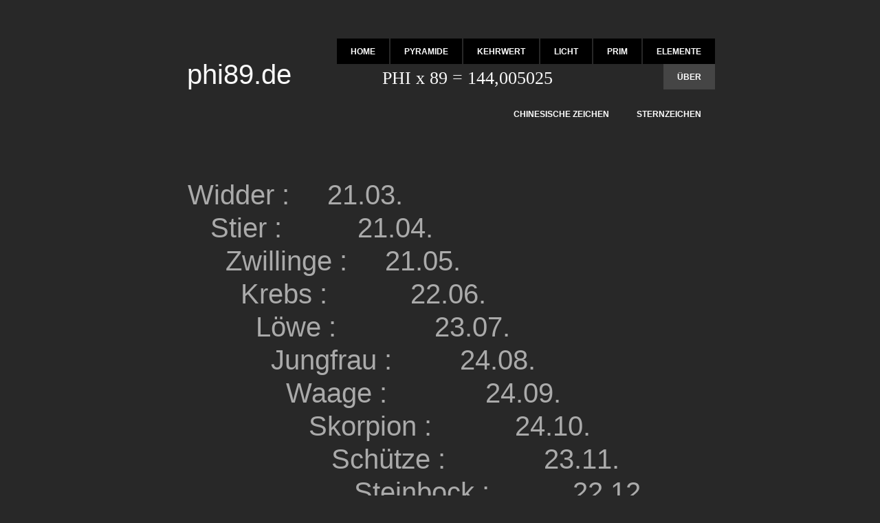

--- FILE ---
content_type: text/html
request_url: http://phi89.de/ber/sternzeichen/index.html
body_size: 2445
content:
<!DOCTYPE html>
<html>
<head><meta charset="utf-8">
<title>Sternzeichen</title>
<meta name="description" content="">

<meta name="robots" content="all">
<meta name="generator" content="One.com Web Editor">
<meta http-equiv="Cache-Control" content="must-revalidate, max-age=0, public">
<meta http-equiv="Expires" content="-1">
<link href="//phi89.de/onewebstatic/835b90c7f9.css" rel="stylesheet">
<meta name="HandheldFriendly" content="True"><meta name="MobileOptimized" content="320"><meta name="viewport" content="width=device-width, initial-scale=1.0, minimum-scale=1.0" templatewidth="802">

<link rel="stylesheet" href="//phi89.de/onewebstatic/df3793e110.css">
<script type="text/javascript" src="//phi89.de/onewebstatic/840c53f991.js"></script>
</head>
<body class="body blockbody">

<div class="mm"><div id="mmt">Sternzeichen</div>
<div id="mmb"></div>
</div>
<div id="mm">
<ul>
<li><a href="//phi89.de/index.html">Home</a><div></div>
<ul>
<li><a href="//phi89.de/home/4-d/index.html">4-D</a><div></div>
<ul>
<li><a href="//phi89.de/home/4-d/bersicht.html">Übersicht</a></li>
</ul>
</li>
<li><a href="//phi89.de/home/formen.html">Formen</a></li>
</ul>
</li>
<li><a href="//phi89.de/pyramide/index.html">Pyramide</a><div></div>
<ul>
<li><a href="//phi89.de/pyramide/13-und-9.html">13 und 9</a></li>
<li><a href="//phi89.de/pyramide/Phi%20Pyramide.html">Phi Pyramide</a></li>
<li><a href="//phi89.de/pyramide/konstruktion.html">Konstruktion</a></li>
<li><a href="//phi89.de/pyramide/stein%20bei%20stein.html">Stein bei Stein</a></li>
</ul>
</li>
<li><a href="//phi89.de/kehrwert/index.html">Kehrwert</a><div></div>
<ul>
<li><a href="//phi89.de/kehrwert/Phi%20Quader.html">Phi Quader</a></li>
<li><a href="//phi89.de/kehrwert/20%20-%2080%20regel.html">20 - 80 Regel</a></li>
</ul>
</li>
<li><a href="//phi89.de/licht/index.html">Licht</a><div></div>
<ul>
<li><a href="//phi89.de/licht/k%C3%B6nigselle.html">Königselle</a></li>
<li><a href="//phi89.de/licht/25.920%20jahre.html">25.920 Jahre</a></li>
<li><a href="//phi89.de/licht/maya%20kalender.html">Maya Kalender</a></li>
</ul>
</li>
<li><a href="//phi89.de/prim/index.html">Prim</a><div></div>
<ul>
<li><a href="//phi89.de/prim/89-ist-24ste-prim.html">89 ist 24ste Prim</a></li>
<li><a href="//phi89.de/prim/Primzahlencode.html">Primzahlencode</a></li>
<li><a href="//phi89.de/prim/musik.html">Musik</a></li>
</ul>
</li>
<li><a href="//phi89.de/elemente.html">Elemente</a></li>
<li class="expanded"><a href="//phi89.de/ber/index.html">Über</a><div></div>
<ul>
<li><a href="//phi89.de/ber/chinesische-zeichen/index.html">chinesische Zeichen</a><div></div>
<ul>
<li><a href="//phi89.de/ber/chinesische-zeichen/ratte.html">Ratte</a></li>
<li><a href="//phi89.de/ber/chinesische-zeichen/b-ffel.html">Büffel</a></li>
<li><a href="//phi89.de/ber/chinesische-zeichen/tiger.html">Tiger</a></li>
<li><a href="//phi89.de/ber/chinesische-zeichen/hase.html">Hase</a></li>
<li><a href="//phi89.de/ber/chinesische-zeichen/drache.html">Drache</a></li>
<li><a href="//phi89.de/ber/chinesische-zeichen/schlange.html">Schlange</a></li>
<li><a href="//phi89.de/ber/chinesische-zeichen/pferd.html">Pferd</a></li>
<li><a href="//phi89.de/ber/chinesische-zeichen/ziege.html">Ziege</a></li>
<li><a href="//phi89.de/ber/chinesische-zeichen/affe.html">Affe</a></li>
<li><a href="//phi89.de/ber/chinesische-zeichen/hahn.html">Hahn</a></li>
<li><a href="//phi89.de/ber/chinesische-zeichen/hund.html">Hund</a></li>
<li><a href="//phi89.de/ber/chinesische-zeichen/schwein.html">Schwein</a></li>
</ul>
</li>
<li class="expanded"><a href="//phi89.de/ber/sternzeichen/index.html" class="current">Sternzeichen</a><div></div>
<ul>
<li><a href="//phi89.de/ber/sternzeichen/games/index.html">Games</a><div></div>
<ul>
<li><a href="//phi89.de/ber/sternzeichen/games/amiga.html">AMIGA</a></li>
<li><a href="//phi89.de/ber/sternzeichen/games/spiele-karten.html">Spiele-Karten</a></li>
</ul>
</li>
<li><a href="//phi89.de/ber/sternzeichen/filme%201971%20-%202016.html">Filme 1971 - 2016</a></li>
<li><a href="//phi89.de/ber/sternzeichen/deutsche%20mark/index.html">Deutsche Mark</a><div></div>
<ul>
<li><a href="//phi89.de/ber/sternzeichen/deutsche%20mark/finanz%20crash.html">Finanz Crash</a></li>
</ul>
</li>
<li><a href="//phi89.de/ber/sternzeichen/karte/index.html">Karte</a><div></div>
<ul>
<li><a href="//phi89.de/ber/sternzeichen/karte/nacht-tag%20verlauf.html">Nacht-Tag Verlauf</a></li>
<li><a href="//phi89.de/ber/sternzeichen/karte/lorbeer.html">Lorbeer</a></li>
</ul>
</li>
</ul>
</li>
</ul>
</li>
</ul>
</div>
<script src="//phi89.de/onewebstatic/35d616c4ad.js"></script><div class="component  stretch template" style="min-width:802px;">
<div class="self">
<div class="row" style="min-height:138px;width:802px;margin:auto;">
<div class="extra" style="margin:84px 10px 0px 11px;">
<div class="component " style="width:781px;">
<div class="self mobile-leaf text textnormal mobile-undersized-upper" style="width:781px;min-height:54px;" data-weight="1000"><p><span class=" mobile-oversized" style="font-size:40px;color:rgb(249,249,249);">  phi89.de            </span><span class=" mobile-oversized" style="font-family:'Comic Sans MS',cursive;font-size:26px;color:rgb(249,249,249);">PHI x 89 = 144,005025</span></p></div>
<div style="clear:both"></div>
</div>
<div class="extra float" style="top:-30px;left:192px;z-index:202;">
<div class="component  menu" style="width:598px;width:598px;">
<div class="self menuself menuhorizontal menuhorizontalright menuverticalbottom" style="width:598px;height:76px;">
<ul class="menu1">
<li><div>
<a class="menuitem menu1item menu1expandable" href="//phi89.de/index.html">Home</a></div>
</li><li><div class="divider menu1divider"></div><div>
<a class="menuitem menu1item menu1expandable" href="//phi89.de/pyramide/index.html">Pyramide</a></div>
</li><li><div class="divider menu1divider"></div><div>
<a class="menuitem menu1item menu1expandable" href="//phi89.de/kehrwert/index.html">Kehrwert</a></div>
</li><li><div class="divider menu1divider"></div><div>
<a class="menuitem menu1item menu1expandable" href="//phi89.de/licht/index.html">Licht</a></div>
</li><li><div class="divider menu1divider"></div><div>
<a class="menuitem menu1item menu1expandable" href="//phi89.de/prim/index.html">Prim</a></div>
</li><li><div class="divider menu1divider"></div><div>
<a class="menuitem menu1item" href="//phi89.de/elemente.html">Elemente</a></div>
</li><li><div class="divider menu1divider"></div><div>
<a class="menuitem menu1item menu1expandable menu1expanded" href="//phi89.de/ber/index.html">Über</a></div>
</li></ul></div>
</div>
</div>
</div>
</div>
<div class="row" style="min-height:48px;width:802px;margin:auto;">
<div class="extra" style="margin:9px 1px 0px 1px;">
<div class="component  menu" style="width:800px;width:800px;">
<div class="self menuself menuhorizontal menuhorizontalright menuverticalmiddle" style="width:800px;height:39px;">
<ul class="menu2">
<li><div>
<a class="menuitem menu2item menu2expandable" href="//phi89.de/ber/chinesische-zeichen/index.html">chinesische Zeichen</a><div class="menucascadeanchor">
<ul class="menu3 menucascade">
<li><a class="menuitem menu3item" href="//phi89.de/ber/chinesische-zeichen/ratte.html">Ratte</a></li><li class="divider menu3divider"></li><li><a class="menuitem menu3item" href="//phi89.de/ber/chinesische-zeichen/b-ffel.html">Büffel</a></li><li class="divider menu3divider"></li><li><a class="menuitem menu3item" href="//phi89.de/ber/chinesische-zeichen/tiger.html">Tiger</a></li><li class="divider menu3divider"></li><li><a class="menuitem menu3item" href="//phi89.de/ber/chinesische-zeichen/hase.html">Hase</a></li><li class="divider menu3divider"></li><li><a class="menuitem menu3item" href="//phi89.de/ber/chinesische-zeichen/drache.html">Drache</a></li><li class="divider menu3divider"></li><li><a class="menuitem menu3item" href="//phi89.de/ber/chinesische-zeichen/schlange.html">Schlange</a></li><li class="divider menu3divider"></li><li><a class="menuitem menu3item" href="//phi89.de/ber/chinesische-zeichen/pferd.html">Pferd</a></li><li class="divider menu3divider"></li><li><a class="menuitem menu3item" href="//phi89.de/ber/chinesische-zeichen/ziege.html">Ziege</a></li><li class="divider menu3divider"></li><li><a class="menuitem menu3item" href="//phi89.de/ber/chinesische-zeichen/affe.html">Affe</a></li><li class="divider menu3divider"></li><li><a class="menuitem menu3item" href="//phi89.de/ber/chinesische-zeichen/hahn.html">Hahn</a></li><li class="divider menu3divider"></li><li><a class="menuitem menu3item" href="//phi89.de/ber/chinesische-zeichen/hund.html">Hund</a></li><li class="divider menu3divider"></li><li><a class="menuitem menu3item" href="//phi89.de/ber/chinesische-zeichen/schwein.html">Schwein</a></li></ul></div></div>
</li><li><div class="divider menu2divider"></div><div>
<a class="menuitem menu2item menu2expandable" href="//phi89.de/ber/sternzeichen/index.html">Sternzeichen</a><div class="menucascadeanchor">
<ul class="menu3 menucascade">
<li><a class="menuitem menu3item menu3expandable" href="//phi89.de/ber/sternzeichen/games/index.html">Games</a><div class="menucascadeanchor">
<ul class="menu3 menucascade">
<li><a class="menuitem menu3item" href="//phi89.de/ber/sternzeichen/games/amiga.html">AMIGA</a></li><li class="divider menu3divider"></li><li><a class="menuitem menu3item" href="//phi89.de/ber/sternzeichen/games/spiele-karten.html">Spiele-Karten</a></li></ul></div></li><li class="divider menu3divider"></li><li><a class="menuitem menu3item" href="//phi89.de/ber/sternzeichen/filme%201971%20-%202016.html">Filme 1971 - 2016</a></li><li class="divider menu3divider"></li><li><a class="menuitem menu3item menu3expandable" href="//phi89.de/ber/sternzeichen/deutsche%20mark/index.html">Deutsche Mark</a><div class="menucascadeanchor">
<ul class="menu3 menucascade">
<li><a class="menuitem menu3item" href="//phi89.de/ber/sternzeichen/deutsche%20mark/finanz%20crash.html">Finanz Crash</a></li></ul></div></li><li class="divider menu3divider"></li><li><a class="menuitem menu3item menu3expandable" href="//phi89.de/ber/sternzeichen/karte/index.html">Karte</a><div class="menucascadeanchor">
<ul class="menu3 menucascade">
<li><a class="menuitem menu3item" href="//phi89.de/ber/sternzeichen/karte/nacht-tag%20verlauf.html">Nacht-Tag Verlauf</a></li><li class="divider menu3divider"></li><li><a class="menuitem menu3item" href="//phi89.de/ber/sternzeichen/karte/lorbeer.html">Lorbeer</a></li></ul></div></li></ul></div></div>
</li></ul></div>
</div>
</div>
</div>
<div class="row" style="min-height:793px;width:802px;margin:auto;">
<div class="extra" style="margin:73px 1px 0px 1px;">
<div class="component " style="width:800px;">
<div class="self mobile-leaf text textnormal mobile-undersized-upper" style="width:800px;min-height:720px;"><p><span class=" mobile-oversized" style="font-size:40px;">   Widder :     21.03.</span></p><p><span class=" mobile-oversized" style="font-size:40px;">      Stier :          21.04.</span></p><p><span class=" mobile-oversized" style="font-size:40px;">        Zwillinge :     21.05.</span></p><p><span class=" mobile-oversized" style="font-size:40px;">          Krebs :           22.06.</span></p><p><span class=" mobile-oversized" style="font-size:40px;">            Löwe :             23.07.</span></p><p><span class=" mobile-oversized" style="font-size:40px;">              Jungfrau :         24.08.</span></p><p><span class=" mobile-oversized" style="font-size:40px;">                Waage :             24.09.</span></p><p><span class=" mobile-oversized" style="font-size:40px;">                   Skorpion :           24.10.</span></p><p><span class=" mobile-oversized" style="font-size:40px;">                      Schütze :             23.11.</span></p><p><span class=" mobile-oversized" style="font-size:40px;">                         Steinbock :           22.12.</span></p><p><span class=" mobile-oversized" style="font-size:40px;">                           Wassermann :       21.01.</span></p><p><span class=" mobile-oversized" style="font-size:40px;">                               Fische :                 20.02.</span></p></div>
</div>
</div>
</div>
<div class="row" style="min-height:77px;width:802px;margin:auto;">
<div class="extra" style="margin:17px 1px 0px 1px;">
<div class="component  block idF957A13B83AD4A8FA8782966AD589B34" style="width:800px;">
<div class="self" style="width:800px;min-height:60px;" onclick="if(event.target ===  this) {event.stopPropagation();}">
</div>
</div>
</div>
</div>
<div class="row" style="min-height:60px;width:802px;margin:auto;">
<div class="extra" style="margin:0px 0px 0px 2px;">
<div class="component  mobile-base block id8E4F42C91B394150A94C36D04EF29F63" style="width:800px;">
<div class="self" style="width:800px;min-height:60px;" onclick="if(event.target ===  this) {event.stopPropagation();}">
<div class="row" style="min-height:34px;width:800px;padding-bottom:26px;">
<div class="extra" style="margin:20px 29px 0px 31px;">
<div class="component " style="width:740px;">
<div class="self mobile-leaf text textnormal mobile-undersized-upper" style="width:740px;min-height:14px;" data-weight="1000"><p><span>Copyright 2012 © All Rights Reserved</span></p></div>
</div>
</div>
</div>
<div style="clear:both"></div>
</div>
<div style="clear:both"></div>
</div>
</div>
</div>
<div style="clear:both"></div>
</div>
<div style="clear:both"></div>
</div>
<footer>
</footer>
<div class="end"></div>
<script src="//phi89.de/onewebstatic/fc84b84530.js"></script><script src="//phi89.de/onewebstatic/d9ca95e021.js"></script><script src="//phi89.de/onewebstatic/54e0b8e19e.js"></script>
</body>
</html>


--- FILE ---
content_type: text/css
request_url: http://phi89.de/onewebstatic/835b90c7f9.css
body_size: 774
content:
.mm{position:relative;background-color:#fff;border-bottom:1px solid #bbb;box-shadow:0 1px 3px rgba(0,0,0,.3);min-height:49px}#mmt{padding:16px 83px 15px 20px;color:#4d4d4d;font-weight:700;font-family:helvetica,arial,sans-serif;font-size:18px;line-height:18px}#mmb,#mmt{cursor:pointer}#mmb{position:absolute;width:63px;height:49px;margin-right:5px;top:0;right:0;background:transparent url(//phi89.de/onewebstatic/59900cd166.png) no-repeat 50%}#mmb.on{background-image:url(//phi89.de/onewebstatic/5fef757c94.png)}#mm{position:absolute;background-color:#fff;border-right:1px solid #999;box-shadow:2px 0 9px rgba(0,0,0,.5);min-height:52px;padding-top:10px;z-index:11;top:-10010px;left:-100%;right:120%}#mm.off{animation:mmoff .35s;-moz-animation:mmoff .35s;-webkit-animation:mmoff .35s;-o-animation:mmoff .35s}#mm.on{display:block;top:-10px;left:0;right:63px;animation:mmon .35s;-moz-animation:mmon .35s;-webkit-animation:mmon .35s;-o-animation:mmon .35s}#mm li{position:relative}#mm a,#mm li{display:block}#mm a{padding:16px 56px 15px 20px;border-bottom:1px solid #dedede;color:#4d4d4d;text-decoration:none;font-family:helvetica,arial,sans-serif;font-size:18px;line-height:18px;background-color:#fff;word-wrap:break-word}#mm div{position:absolute;top:0;right:0;width:56px;height:49px;background:transparent url(//phi89.de/onewebstatic/d046708a76.png) no-repeat 50%;cursor:pointer}#mm a.current{background-color:#f9f9f9;font-weight:700}#mm li li a{padding-left:40px;background-repeat:no-repeat;background-position:20px 16px;background-image:url(//phi89.de/onewebstatic/4f1fe5daa7.png)}#mm li li a.current{background-image:url(//phi89.de/onewebstatic/b1b16c7821.png)}#mm li li li a{padding-left:60px;background-position:40px 16px}#mm li li li li a{padding-left:80px;background-position:60px 16px}#mm li li li li li a{padding-left:100px;background-position:80px 16px}#mm li ul{display:none}#mm .expanded>ul{display:block}#mm .expanded>div{background-image:url(//phi89.de/onewebstatic/c6aac071a7.png)}@keyframes mmon{0%{left:-100%;right:120%;top:-10010px}1%{top:-10px}to{left:0;right:63px}}@-moz-keyframes mmon{0%{left:-90%;right:120%;top:-10010px}1%{top:-10px}to{left:0;right:63px}}@-webkit-keyframes mmon{0%{left:-90%;right:120%;top:-10010px}1%{top:-10px}to{left:0;right:63px}}@-o-keyframes mmon{0%{left:-90%;right:120%;top:-10010px}1%{top:-10px}to{left:0;right:63px}}@keyframes mmoff{0%{left:0;right:63px;top:-10px}99%{left:-100%;right:120%;top:-10px}to{top:-10010px}}@-moz-keyframes mmoff{0%{left:0;right:63px;top:-10px}99%{left:-100%;right:120%;top:-10px}to{top:-10000px}}@-webkit-keyframes mmoff{0%{left:0;right:63px;top:-10px}99%{left:-100%;right:120%;top:-10px}to{top:-10010px}}@-o-keyframes mmoff{0%{left:0;right:63px;top:-10px}99%{left:-100%;right:120%;top:-10px}to{top:-10010px}}

--- FILE ---
content_type: text/css
request_url: http://phi89.de/onewebstatic/df3793e110.css
body_size: 5325
content:
.body{text-align:left;position:relative}blockquote,body,dd,div,dl,dt,fieldset,form,h1,h2,h3,h4,h5,h6,input,li,ol,p,pre,td,textarea,th,ul{margin:0;padding:0}table{border-collapse:collapse;border-spacing:0}fieldset,img{border:0}address,caption,cite,code,dfn,em,strong,th,var{font-style:normal;font-weight:400}ol,ul{list-style:none}caption,th{text-align:left}h1,h2,h3,h4,h5,h6{font-size:100%;font-weight:400;margin:0}q:after,q:before{content:''}abbr,acronym{border:0}.body,body,html{min-height:100%}body,html{-moz-box-sizing:border-box;box-sizing:border-box}.body,body{overflow:visible}*{-webkit-font-smoothing:antialiased}.end,.textend{clear:both}.component{-moz-box-sizing:border-box!important;box-sizing:border-box!important}.stretch{min-width:100%;border-left:0 none!important;border-right:0 none!important}.block{cursor:default}.menu td{vertical-align:top}.menu table{width:100%;table-layout:fixed}.text{white-space:pre-wrap;line-height:1.2;word-wrap:break-word}.text ol,.text ul{overflow:hidden;padding-left:40px}.text ol[style*=roman]{padding-left:65px!important}.image,.image>.block{overflow:hidden}.image .imageself{width:100%;height:100%;overflow:hidden}@media (min-width:651px){.chrome-border-fix.image,.image>.imageself>a>img,.image>.imageself>img{-webkit-mask-image:-webkit-radial-gradient(circle,#fff 100%,#000 0)}}.textblock{white-space:normal;position:relative}.textblockleft{float:left;clear:left;padding-right:10px}.textblockright{float:right;clear:right;padding-left:10px}.textblockcenter{display:block;margin:0 auto;clear:both}.texttable{table-layout:fixed;border-collapse:collapse}.texttable .textblock{position:relative}.body a img{border-width:0}.body a .xh,.body a .xp,.body a:active .xi,.body a:hover .xi{display:none}.body a:active .xp,.body a:hover .xh{display:inline}.bodysubmenu ul,.menuself ul{display:table;list-style:none;margin:0;clear:both}.bodysubmenu li,.menuself li{margin:0;position:relative}.bodysubmenu .menuitem,.menuself .menuitem{display:block;cursor:pointer}.bodysubmenu .menuitem.disabled,.menuself .menuitem.disabled{cursor:auto}.bodysubmenu .indent,.menuself .indent{display:block}.bodysubmenu .divider,.menuself .divider{line-height:0}.menuitem{transition:background-color .2s ease-out,color .2s ease-out}.menuhorizontal>ul{font-size:0}.menuhorizontal>ul>li{display:inline-table}.bodysubmenu>div,.menuhorizontal>ul>li>div{display:table-cell}.menuhorizontal>ul>li>.divider{width:0}.menuhorizontal.menuhorizontalfit>ul>li{float:none;display:table-cell}.menuhorizontalleft>ul{float:left;text-align:left}.menuhorizontalcenter>ul{margin:0 auto;text-align:center}.menuhorizontalright>ul{float:right;text-align:right}.menuhorizontalfit ul{-moz-box-sizing:border-box;box-sizing:border-box;width:100%}.menuhorizontal.menuhorizontalfit ul{width:100%}.menuself{display:table-cell;height:100%}.menuverticalmiddle{vertical-align:middle}.menuverticalbottom{vertical-align:bottom}.menucascade{background:url(//phi89.de/onewebstatic/bbfd7b49dc.gif)}.bodysubmenu>.menucascadeanchor>.menucascade,.bodysubmenu li:hover>.menucascadeanchor>.menucascade,.bodysubmenu li:hover>div>.menucascadeanchor>.menucascade,.menuself li:hover>.menucascadeanchor>.menucascade,.menuself li:hover>div>.menucascadeanchor>.menucascade{display:block;z-index:3000}.bodysubmenu .menucascadeanchor,.menuself .menucascadeanchor{position:absolute}.menuhorizontal.menuhorizontalright .menucascade .menucascade{right:0}.bodysubmenu,.bodysubmenu ul.menucascade,.menuself ul.menucascade{position:absolute;display:none}.bodysubmenu{z-index:900}.menucascade .menucascadeanchor,.menuvertical .menucascadeanchor{top:0;right:0}.menuhorizontal.menuhorizontalright .menucascade .menucascadeanchor{left:0;right:auto}.bodysubmenu .menucascade .menuitem,.menuself .menucascade .menuitem{display:block;width:auto;float:none;clear:none}.bodysubmenu .menucascade li,.menuself .menucascade li{display:block;float:left;clear:both;width:100%}.bodysubmenu .menucascade .divider,.menuself .menucascade .divider{display:block;width:auto;float:none;clear:both}.button,.previewbutton{display:inline-block}input.previewbutton{padding:5px 10px;cursor:pointer;min-width:130px;min-height:50px}.buttonself>div,input.previewbutton{text-align:center;background-clip:border-box!important}.buttonself>div{height:inherit;box-sizing:border-box;overflow:hidden;transition:background-color .2s ease-out,border .2s ease-out,color .2s ease-out}.buttonself>div>a{color:inherit;text-decoration:none;white-space:nowrap;padding:5px 10px;display:table;height:100%;width:100%;box-sizing:border-box}.buttonself>div>a>span{display:table-cell;vertical-align:middle;line-height:1}input.contact-form-submit-btn{padding:5px 10px}.contact-form-field-container select{max-width:100%!important}.shareself>div{width:inherit;display:inline-block;overflow:hidden}.shareself>div>div{height:inherit;display:table;vertical-align:middle;width:100%}.shareself ul.shareButtonCntnr{display:table-cell;width:95%;vertical-align:middle}.shareself ul.shareButtonCntnr.center{text-align:center}.shareself ul.shareButtonCntnr.right{text-align:right}.shareself ul.verticalCountCls{padding-bottom:40px}.shareself ul.withoutCountCls{padding-bottom:5px}.shareself ul.extraInfoCls{padding-top:9px}.shareself ul.roundStyleCls{padding-bottom:16px}.shareself ul.squareStyleCls{padding-bottom:18px}.shareself ul.shareButtonCntnr li{display:inline-block;height:20px;margin-right:15px;line-height:12px}.shareself ul.shareButtonCntnr li.linkedInCls{margin-right:10px}.shareself ul.shareButtonCntnr.verticalCountCls li{height:auto}.shareself ul.withoutCountCls li.withoutCountFblikeCntnr,.withoutCountFblikeCntnr{line-height:0;overflow:hidden}.shareself ul.withoutCountCls li.g-plusone-cntnr{line-height:0}.shareself ul.withoutCountCls li.linkedInwithoutcntCls{width:59px}.shareself ul.withoutCountCls li.twtrCls{line-height:0;width:56px}.shareself ul.extraInfoCls li{display:block;height:auto;margin-right:0!important}.shareself ul.extraInfoCls li.fbLikeExtraInfoCls{height:24px}.shareself ul.extraInfoCls li.g-plusone-cntnr{padding-top:4px;padding-bottom:6px}.shareself ul.extraInfoCls li.linkedInCls{padding-top:1px}.shareself ul.extraInfoCls li.twtrCls{padding-top:6px}.shareself ul.roundStyleCls li,.shareself ul.squareStyleCls li{width:39px;height:auto}.shareself ul.roundStyleCls li div.icon,.shareself ul.squareStyleCls li div.icon{height:39px}.shareself ul.shareButtonCntnr li:nth-last-child(1){margin-right:13px}.imagesliderself .slider-caption{position:absolute;padding:5px;color:#fff;background-color:#000;background-color:rgba(0,0,0,.5)}.imagesliderself .textnormal p.slider-caption>*{color:#fff}.imagesliderself .owl-pagination-visibility-never .slide-cntnr.bottom p.slider-caption{bottom:0}.imagesliderself .owl-navigation-visibility-never .owl-buttons,.imagesliderself .owl-pagination-visibility-never .owl-pagination{display:none}.imagesliderself .slide-cntnr.bottom p.slider-caption{bottom:35px}.imagesliderself .slide-cntnr.top p.slider-caption{top:0}.imagesliderself .slide-cntnr.middle p.slider-caption{bottom:0;top:0;margin:auto;height:15px}.gallery img{display:block;margin:auto}.gallery .gallery-cell{display:inline-block;vertical-align:top;overflow:hidden}.gallery .gallery-cell div{margin:auto}.gallery .gallery-caption{margin:auto;box-sizing:border-box;-moz-box-sizing:border-box;-webkit-box-sizing:border-box}.container-link{cursor:pointer}html{overflow-y:scroll!important}.col,.component,.extra,.innerBody,.row,.self{position:relative}.col,.extra,.row{-moz-box-sizing:border-box;box-sizing:border-box}.col,.extra{float:left}.row{width:100%;clear:both}.extra{width:auto}.float-wrap{position:absolute;top:0;left:0}.float{border-color:#b6b;position:absolute}.col{min-height:1px}#mm,.mm,.mobile-show{display:none}.blockbody{border-top-width:0;border-right-width:0;border-bottom-width:0;border-left-width:0;border-top-style:solid;border-right-style:solid;border-bottom-style:solid;border-left-style:solid;border-top-color:#000;border-right-color:#000;border-bottom-color:#000;border-left-color:#000;background-color:#282828;background-image:none;filter:progid:DXImageTransform.Microsoft.gradient(enabled=false);background-clip:padding-box;padding-top:0;padding-right:0;padding-bottom:0;padding-left:0}.textnormal li>*,.textnormal ol,.textnormal p>*,.textnormal ul{font-family:Helvetica,sans-serif;font-size:12px;font-weight:400;font-style:normal;text-decoration:none;text-shadow:none;color:#aaa}.textnormal h1,.textnormal h2,.textnormal h3,.textnormal h4,.textnormal h5,.textnormal h6,.textnormal p{font-size:1px}ul.menu1{border-top-width:0;border-right-width:0;border-bottom-width:0;border-left-width:0;border-top-style:solid;border-right-style:solid;border-bottom-style:solid;border-left-style:solid;border-top-color:#000;border-right-color:#000;border-bottom-color:#000;border-left-color:#000;background-clip:padding-box;padding-top:0;padding-right:0;padding-bottom:0;padding-left:0}.menucascadeanchor ul.menu1{width:200px}.menu1divider{border-top-width:0;border-right-width:0;border-bottom-width:0;border-left-width:0;border-top-style:solid;border-right-style:solid;border-bottom-style:solid;border-left-style:solid;border-top-color:#000;border-right-color:#000;border-bottom-color:#000;border-left-color:#000;background-clip:padding-box;padding-top:0;padding-right:0;padding-bottom:0;padding-left:2px}.menu1indent1{padding:0 40px}.menu1indent2{padding:0 80px}.menu1indent3{padding:0 120px}.menu1indent4{padding:0 160px}.menu1indent5{padding:0 200px}.menu1indent6{padding:0 240px}.menu1indent7{padding:0 280px}.menu1indent8{padding:0 320px}.menu1indent9{padding:0 360px}.menu1item{border-top-width:0;border-right-width:0;border-bottom-width:0;border-left-width:0;border-top-style:solid;border-right-style:solid;border-bottom-style:solid;border-left-style:solid;border-top-color:#000;border-right-color:#000;border-bottom-color:#000;border-left-color:#000;background-color:#000;background-image:none;filter:progid:DXImageTransform.Microsoft.gradient(enabled=false);background-clip:padding-box;padding-top:12px;padding-right:20px;padding-bottom:11px;padding-left:20px;font-family:Helvetica,sans-serif;font-size:12px;font-weight:700;font-style:normal;text-decoration:none;text-shadow:none;text-transform:uppercase;color:#fff;fill:#fff;vertical-align:top;text-align:left}.menu1item .indent{padding-right:0}.menu1item svg{fill:#fff}.menu1item:visited{background-color:#000}.hover .menu1item,.hover a.menu1item,.menu1item:hover,.menu1item:visited,a.menu1item:hover,li.hover>a.menu1item,li.hover>div>a.menu1item,li:hover>a.menu1item,li:hover>div>a.menu1item{border-top-width:0;border-right-width:0;border-bottom-width:0;border-left-width:0;border-top-style:solid;border-right-style:solid;border-bottom-style:solid;border-left-style:solid;border-top-color:#000;border-right-color:#000;border-bottom-color:#000;border-left-color:#000;background-image:none;filter:progid:DXImageTransform.Microsoft.gradient(enabled=false);background-clip:padding-box;padding-top:12px;padding-right:20px;padding-bottom:11px;padding-left:20px;font-size:12px;font-weight:700;font-style:normal;text-decoration:none;text-shadow:none;text-transform:uppercase;color:#fff;fill:#fff;vertical-align:top;text-align:left}.hover .menu1item,.hover a.menu1item,.menu1item:hover,a.menu1item:hover,li.hover>a.menu1item,li.hover>div>a.menu1item,li:hover>a.menu1item,li:hover>div>a.menu1item{background-color:#454545;font-family:Helvetica,sans-serif}.menu1item:hover svg{fill:#fff}.menu1item:active,.menu1itemdisabled,.menu1itemdisabled:active,.menu1itemdisabled:hover,.menu1itemdisabled:visited{border-top-width:0;border-right-width:0;border-bottom-width:0;border-left-width:0;border-top-style:solid;border-right-style:solid;border-bottom-style:solid;border-left-style:solid;border-top-color:#000;border-right-color:#000;border-bottom-color:#000;border-left-color:#000;background-color:#000;background-image:none;filter:progid:DXImageTransform.Microsoft.gradient(enabled=false);background-clip:padding-box;padding-top:12px;padding-right:20px;padding-bottom:11px;padding-left:20px;font-size:12px;font-weight:700;font-style:normal;text-decoration:none;text-shadow:none;text-transform:uppercase;color:#fff;fill:#fff;vertical-align:top;text-align:left}.menu1expandable{border-top-width:0!important;border-right-width:0!important;border-bottom-width:0!important;border-left-width:0!important;border-top-style:solid!important;border-right-style:solid!important;border-bottom-style:solid!important;border-left-style:solid!important;border-top-color:#000!important;border-right-color:#000!important;border-bottom-color:#000!important;border-left-color:#000!important;background-color:#000!important;background-image:none!important;filter:progid:DXImageTransform.Microsoft.gradient(enabled=false)!important;background-clip:padding-box!important;padding-top:12px!important;padding-right:20px!important;padding-bottom:11px!important;padding-left:20px!important;font-family:Helvetica,sans-serif!important;font-size:12px!important;font-weight:700!important;font-style:normal!important;text-decoration:none!important;text-shadow:none!important;text-transform:uppercase!important;color:#fff!important;fill:#fff!important;text-align:left!important}.menu1expandable .indent{padding-right:0!important}.menu1expandable svg{fill:#fff!important}.menu1expandable:visited{background-color:#000!important}.hover .menu1expandable,.hover a.menu1expandable,.menu1expandable:hover,.menu1expandable:visited,a.menu1expandable:hover,li.hover>a.menu1expandable,li.hover>div>a.menu1expandable,li:hover>a.menu1expandable,li:hover>div>a.menu1expandable{border-top-width:0!important;border-right-width:0!important;border-bottom-width:0!important;border-left-width:0!important;border-top-style:solid!important;border-right-style:solid!important;border-bottom-style:solid!important;border-left-style:solid!important;border-top-color:#000!important;border-right-color:#000!important;border-bottom-color:#000!important;border-left-color:#000!important;background-image:none!important;filter:progid:DXImageTransform.Microsoft.gradient(enabled=false)!important;background-clip:padding-box!important;padding-top:12px!important;padding-right:20px!important;padding-bottom:11px!important;padding-left:20px!important;font-size:12px!important;font-weight:700!important;font-style:normal!important;text-decoration:none!important;text-shadow:none!important;text-transform:uppercase!important;color:#fff!important;fill:#fff!important;text-align:left!important}.hover .menu1expandable,.hover a.menu1expandable,.menu1expandable:hover,a.menu1expandable:hover,li.hover>a.menu1expandable,li.hover>div>a.menu1expandable,li:hover>a.menu1expandable,li:hover>div>a.menu1expandable{background-color:#454545!important}.menu1expandable:hover svg{fill:#fff!important}.menu1expandable:active,.menu1expandabledisabled,.menu1expandabledisabled:active,.menu1expandabledisabled:hover,.menu1expandabledisabled:visited{border-top-width:0!important;border-right-width:0!important;border-bottom-width:0!important;border-left-width:0!important;border-top-style:solid!important;border-right-style:solid!important;border-bottom-style:solid!important;border-left-style:solid!important;border-top-color:#000!important;border-right-color:#000!important;border-bottom-color:#000!important;border-left-color:#000!important;background-color:#000!important;background-image:none!important;filter:progid:DXImageTransform.Microsoft.gradient(enabled=false)!important;background-clip:padding-box!important;padding-top:12px!important;padding-right:20px!important;padding-bottom:11px!important;padding-left:20px!important;font-size:12px!important;font-weight:700!important;font-style:normal!important;text-decoration:none!important;text-shadow:none!important;text-transform:uppercase!important;color:#fff!important;fill:#fff!important;text-align:left!important}.menu1selected{border-top-width:0;border-right-width:0;border-bottom-width:0;border-left-width:0;border-top-style:solid;border-right-style:solid;border-bottom-style:solid;border-left-style:solid;border-top-color:#000;border-right-color:#000;border-bottom-color:#000;border-left-color:#000;background-color:#454545;background-image:none;filter:progid:DXImageTransform.Microsoft.gradient(enabled=false);background-clip:padding-box;padding-top:12px;padding-right:20px;padding-bottom:11px;padding-left:20px;font-family:Helvetica,sans-serif;font-size:12px;font-weight:700;font-style:normal;text-decoration:none;text-shadow:none;text-transform:uppercase;color:#fff;fill:#fff;vertical-align:top;text-align:left}.menu1selected .indent{padding-right:0}.menu1selected svg{fill:#fff}.hover .menu1selected,.hover a.menu1selected,.menu1selected:hover,.menu1selected:visited,a.menu1selected:hover,li.hover>a.menu1selected,li.hover>div>a.menu1selected,li:hover>a.menu1selected,li:hover>div>a.menu1selected{border-top-width:0;border-right-width:0;border-bottom-width:0;border-left-width:0;border-top-style:solid;border-right-style:solid;border-bottom-style:solid;border-left-style:solid;border-top-color:#000;border-right-color:#000;border-bottom-color:#000;border-left-color:#000;background-color:#454545;background-image:none;filter:progid:DXImageTransform.Microsoft.gradient(enabled=false);background-clip:padding-box;padding-top:12px;padding-right:20px;padding-bottom:11px;padding-left:20px;font-size:12px;font-weight:700;font-style:normal;text-decoration:none;text-shadow:none;text-transform:uppercase;color:#fff;fill:#fff;vertical-align:top;text-align:left}.hover .menu1selected,.hover a.menu1selected,.menu1selected:hover,a.menu1selected:hover,li.hover>a.menu1selected,li.hover>div>a.menu1selected,li:hover>a.menu1selected,li:hover>div>a.menu1selected{font-family:Helvetica,sans-serif}.menu1selected:hover svg{fill:#fff}.menu1selected:active,.menu1selecteddisabled,.menu1selecteddisabled:active,.menu1selecteddisabled:hover,.menu1selecteddisabled:visited{border-top-width:0;border-right-width:0;border-bottom-width:0;border-left-width:0;border-top-style:solid;border-right-style:solid;border-bottom-style:solid;border-left-style:solid;border-top-color:#000;border-right-color:#000;border-bottom-color:#000;border-left-color:#000;background-color:#454545;background-image:none;filter:progid:DXImageTransform.Microsoft.gradient(enabled=false);background-clip:padding-box;padding-top:12px;padding-right:20px;padding-bottom:11px;padding-left:20px;font-size:12px;font-weight:700;font-style:normal;text-decoration:none;text-shadow:none;text-transform:uppercase;color:#fff;fill:#fff;vertical-align:top;text-align:left}.menu1expanded{border-top-width:0!important;border-right-width:0!important;border-bottom-width:0!important;border-left-width:0!important;border-top-style:solid!important;border-right-style:solid!important;border-bottom-style:solid!important;border-left-style:solid!important;border-top-color:#000!important;border-right-color:#000!important;border-bottom-color:#000!important;border-left-color:#000!important;background-color:#454545!important;background-image:none!important;filter:progid:DXImageTransform.Microsoft.gradient(enabled=false)!important;background-clip:padding-box!important;padding-top:12px!important;padding-right:20px!important;padding-bottom:11px!important;padding-left:20px!important;font-family:Helvetica,sans-serif!important;font-size:12px!important;font-weight:700!important;font-style:normal!important;text-decoration:none!important;text-shadow:none!important;text-transform:uppercase!important;color:#fff!important;fill:#fff!important;text-align:left!important}.menu1expanded .indent{padding-right:0!important}.menu1expanded svg{fill:#fff!important}.hover .menu1expanded,.hover a.menu1expanded,.menu1expanded:hover,.menu1expanded:visited,a.menu1expanded:hover,li.hover>a.menu1expanded,li.hover>div>a.menu1expanded,li:hover>a.menu1expanded,li:hover>div>a.menu1expanded{border-top-width:0!important;border-right-width:0!important;border-bottom-width:0!important;border-left-width:0!important;border-top-style:solid!important;border-right-style:solid!important;border-bottom-style:solid!important;border-left-style:solid!important;border-top-color:#000!important;border-right-color:#000!important;border-bottom-color:#000!important;border-left-color:#000!important;background-color:#454545!important;background-image:none!important;filter:progid:DXImageTransform.Microsoft.gradient(enabled=false)!important;background-clip:padding-box!important;padding-top:12px!important;padding-right:20px!important;padding-bottom:11px!important;padding-left:20px!important;font-size:12px!important;font-weight:700!important;font-style:normal!important;text-decoration:none!important;text-shadow:none!important;text-transform:uppercase!important;color:#fff!important;fill:#fff!important;text-align:left!important}.menu1expanded:hover svg{fill:#fff!important}.menu1expanded:active,.menu1expandeddisabled,.menu1expandeddisabled:active,.menu1expandeddisabled:hover,.menu1expandeddisabled:visited{border-top-width:0!important;border-right-width:0!important;border-bottom-width:0!important;border-left-width:0!important;border-top-style:solid!important;border-right-style:solid!important;border-bottom-style:solid!important;border-left-style:solid!important;border-top-color:#000!important;border-right-color:#000!important;border-bottom-color:#000!important;border-left-color:#000!important;background-color:#454545!important;background-image:none!important;filter:progid:DXImageTransform.Microsoft.gradient(enabled=false)!important;background-clip:padding-box!important;padding-top:12px!important;padding-right:20px!important;padding-bottom:11px!important;padding-left:20px!important;font-size:12px!important;font-weight:700!important;font-style:normal!important;text-decoration:none!important;text-shadow:none!important;text-transform:uppercase!important;color:#fff!important;fill:#fff!important;text-align:left!important}ul.menu2{border-top-width:0;border-right-width:0;border-bottom-width:0;border-left-width:0;border-top-style:solid;border-right-style:solid;border-bottom-style:solid;border-left-style:solid;border-top-color:#000;border-right-color:#000;border-bottom-color:#000;border-left-color:#000;background-clip:padding-box;padding-top:0;padding-right:0;padding-bottom:0;padding-left:0}.menucascadeanchor ul.menu2{width:200px}.menu2divider{border-top-width:0;border-right-width:0;border-bottom-width:0;border-left-width:0;border-top-style:solid;border-right-style:solid;border-bottom-style:solid;border-left-style:solid;border-top-color:#000;border-right-color:#000;border-bottom-color:#000;border-left-color:#000;background-clip:padding-box;padding-top:0;padding-right:0;padding-bottom:0;padding-left:0}.menu2indent1{padding:0 40px}.menu2indent2{padding:0 80px}.menu2indent3{padding:0 120px}.menu2indent4{padding:0 160px}.menu2indent5{padding:0 200px}.menu2indent6{padding:0 240px}.menu2indent7{padding:0 280px}.menu2indent8{padding:0 320px}.menu2indent9{padding:0 360px}.menu2item{border-top-width:0;border-right-width:0;border-bottom-width:0;border-left-width:0;border-top-style:solid;border-right-style:solid;border-bottom-style:solid;border-left-style:solid;border-top-color:#000;border-right-color:#000;border-bottom-color:#000;border-left-color:#000;background-color:#282828;background-image:none;filter:progid:DXImageTransform.Microsoft.gradient(enabled=false);background-clip:padding-box;padding-top:12px;padding-right:20px;padding-bottom:12px;padding-left:20px;font-family:Helvetica,sans-serif;font-size:12px;font-weight:700;font-style:normal;text-decoration:none;text-shadow:none;text-transform:uppercase;color:#fff;fill:#fff;vertical-align:top;text-align:left}.menu2item .indent{padding-right:0}.menu2item svg{fill:#fff}.menu2item:visited{background-color:#282828}.hover .menu2item,.hover a.menu2item,.menu2item:hover,.menu2item:visited,a.menu2item:hover,li.hover>a.menu2item,li.hover>div>a.menu2item,li:hover>a.menu2item,li:hover>div>a.menu2item{border-top-width:0;border-right-width:0;border-bottom-width:0;border-left-width:0;border-top-style:solid;border-right-style:solid;border-bottom-style:solid;border-left-style:solid;border-top-color:#000;border-right-color:#000;border-bottom-color:#000;border-left-color:#000;background-image:none;filter:progid:DXImageTransform.Microsoft.gradient(enabled=false);background-clip:padding-box;padding-top:12px;padding-right:20px;padding-bottom:12px;padding-left:20px;font-size:12px;font-weight:700;font-style:normal;text-decoration:none;text-shadow:none;text-transform:uppercase;color:#fff;fill:#fff;vertical-align:top;text-align:left}.hover .menu2item,.hover a.menu2item,.menu2item:hover,a.menu2item:hover,li.hover>a.menu2item,li.hover>div>a.menu2item,li:hover>a.menu2item,li:hover>div>a.menu2item{background-color:#454545;font-family:Helvetica,sans-serif}.menu2item:hover svg{fill:#fff}.menu2item:active,.menu2itemdisabled,.menu2itemdisabled:active,.menu2itemdisabled:hover,.menu2itemdisabled:visited{border-top-width:0;border-right-width:0;border-bottom-width:0;border-left-width:0;border-top-style:solid;border-right-style:solid;border-bottom-style:solid;border-left-style:solid;border-top-color:#000;border-right-color:#000;border-bottom-color:#000;border-left-color:#000;background-color:#282828;background-image:none;filter:progid:DXImageTransform.Microsoft.gradient(enabled=false);background-clip:padding-box;padding-top:12px;padding-right:20px;padding-bottom:12px;padding-left:20px;font-size:12px;font-weight:700;font-style:normal;text-decoration:none;text-shadow:none;text-transform:uppercase;color:#fff;fill:#fff;vertical-align:top;text-align:left}.menu2expandable{border-top-width:0!important;border-right-width:0!important;border-bottom-width:0!important;border-left-width:0!important;border-top-style:solid!important;border-right-style:solid!important;border-bottom-style:solid!important;border-left-style:solid!important;border-top-color:#000!important;border-right-color:#000!important;border-bottom-color:#000!important;border-left-color:#000!important;background-color:#282828!important;background-image:none!important;filter:progid:DXImageTransform.Microsoft.gradient(enabled=false)!important;background-clip:padding-box!important;padding-top:12px!important;padding-right:20px!important;padding-bottom:12px!important;padding-left:20px!important;font-family:Helvetica,sans-serif!important;font-size:12px!important;font-weight:700!important;font-style:normal!important;text-decoration:none!important;text-shadow:none!important;text-transform:uppercase!important;color:#fff!important;fill:#fff!important;text-align:left!important}.menu2expandable .indent{padding-right:0!important}.menu2expandable svg{fill:#fff!important}.menu2expandable:visited{background-color:#282828!important}.hover .menu2expandable,.hover a.menu2expandable,.menu2expandable:hover,.menu2expandable:visited,a.menu2expandable:hover,li.hover>a.menu2expandable,li.hover>div>a.menu2expandable,li:hover>a.menu2expandable,li:hover>div>a.menu2expandable{border-top-width:0!important;border-right-width:0!important;border-bottom-width:0!important;border-left-width:0!important;border-top-style:solid!important;border-right-style:solid!important;border-bottom-style:solid!important;border-left-style:solid!important;border-top-color:#000!important;border-right-color:#000!important;border-bottom-color:#000!important;border-left-color:#000!important;background-image:none!important;filter:progid:DXImageTransform.Microsoft.gradient(enabled=false)!important;background-clip:padding-box!important;padding-top:12px!important;padding-right:20px!important;padding-bottom:12px!important;padding-left:20px!important;font-size:12px!important;font-weight:700!important;font-style:normal!important;text-decoration:none!important;text-shadow:none!important;text-transform:uppercase!important;color:#fff!important;fill:#fff!important;text-align:left!important}.hover .menu2expandable,.hover a.menu2expandable,.menu2expandable:hover,a.menu2expandable:hover,li.hover>a.menu2expandable,li.hover>div>a.menu2expandable,li:hover>a.menu2expandable,li:hover>div>a.menu2expandable{background-color:#454545!important}.menu2expandable:hover svg{fill:#fff!important}.menu2expandable:active,.menu2expandabledisabled,.menu2expandabledisabled:active,.menu2expandabledisabled:hover,.menu2expandabledisabled:visited{border-top-width:0!important;border-right-width:0!important;border-bottom-width:0!important;border-left-width:0!important;border-top-style:solid!important;border-right-style:solid!important;border-bottom-style:solid!important;border-left-style:solid!important;border-top-color:#000!important;border-right-color:#000!important;border-bottom-color:#000!important;border-left-color:#000!important;background-color:#282828!important;background-image:none!important;filter:progid:DXImageTransform.Microsoft.gradient(enabled=false)!important;background-clip:padding-box!important;padding-top:12px!important;padding-right:20px!important;padding-bottom:12px!important;padding-left:20px!important;font-size:12px!important;font-weight:700!important;font-style:normal!important;text-decoration:none!important;text-shadow:none!important;text-transform:uppercase!important;color:#fff!important;fill:#fff!important;text-align:left!important}.menu2selected{border-top-width:0;border-right-width:0;border-bottom-width:0;border-left-width:0;border-top-style:solid;border-right-style:solid;border-bottom-style:solid;border-left-style:solid;border-top-color:#000;border-right-color:#000;border-bottom-color:#000;border-left-color:#000;background-color:#454545;background-image:none;filter:progid:DXImageTransform.Microsoft.gradient(enabled=false);background-clip:padding-box;padding-top:12px;padding-right:20px;padding-bottom:12px;padding-left:20px;font-family:Helvetica,sans-serif;font-size:12px;font-weight:700;font-style:normal;text-decoration:none;text-shadow:none;text-transform:uppercase;color:#fff;fill:#fff;vertical-align:top;text-align:left}.menu2selected .indent{padding-right:0}.menu2selected svg{fill:#fff}.hover .menu2selected,.hover a.menu2selected,.menu2selected:hover,.menu2selected:visited,a.menu2selected:hover,li.hover>a.menu2selected,li.hover>div>a.menu2selected,li:hover>a.menu2selected,li:hover>div>a.menu2selected{border-top-width:0;border-right-width:0;border-bottom-width:0;border-left-width:0;border-top-style:solid;border-right-style:solid;border-bottom-style:solid;border-left-style:solid;border-top-color:#000;border-right-color:#000;border-bottom-color:#000;border-left-color:#000;background-color:#454545;background-image:none;filter:progid:DXImageTransform.Microsoft.gradient(enabled=false);background-clip:padding-box;padding-top:12px;padding-right:20px;padding-bottom:12px;padding-left:20px;font-size:12px;font-weight:700;font-style:normal;text-decoration:none;text-shadow:none;text-transform:uppercase;color:#fff;fill:#fff;vertical-align:top;text-align:left}.hover .menu2selected,.hover a.menu2selected,.menu2selected:hover,a.menu2selected:hover,li.hover>a.menu2selected,li.hover>div>a.menu2selected,li:hover>a.menu2selected,li:hover>div>a.menu2selected{font-family:Helvetica,sans-serif}.menu2selected:hover svg{fill:#fff}.menu2selected:active,.menu2selecteddisabled,.menu2selecteddisabled:active,.menu2selecteddisabled:hover,.menu2selecteddisabled:visited{border-top-width:0;border-right-width:0;border-bottom-width:0;border-left-width:0;border-top-style:solid;border-right-style:solid;border-bottom-style:solid;border-left-style:solid;border-top-color:#000;border-right-color:#000;border-bottom-color:#000;border-left-color:#000;background-color:#454545;background-image:none;filter:progid:DXImageTransform.Microsoft.gradient(enabled=false);background-clip:padding-box;padding-top:12px;padding-right:20px;padding-bottom:12px;padding-left:20px;font-size:12px;font-weight:700;font-style:normal;text-decoration:none;text-shadow:none;text-transform:uppercase;color:#fff;fill:#fff;vertical-align:top;text-align:left}.menu2expanded{border-top-width:0!important;border-right-width:0!important;border-bottom-width:0!important;border-left-width:0!important;border-top-style:solid!important;border-right-style:solid!important;border-bottom-style:solid!important;border-left-style:solid!important;border-top-color:#000!important;border-right-color:#000!important;border-bottom-color:#000!important;border-left-color:#000!important;background-color:#454545!important;background-image:none!important;filter:progid:DXImageTransform.Microsoft.gradient(enabled=false)!important;background-clip:padding-box!important;padding-top:12px!important;padding-right:20px!important;padding-bottom:12px!important;padding-left:20px!important;font-family:Helvetica,sans-serif!important;font-size:12px!important;font-weight:700!important;font-style:normal!important;text-decoration:none!important;text-shadow:none!important;text-transform:uppercase!important;color:#fff!important;fill:#fff!important;text-align:left!important}.menu2expanded .indent{padding-right:0!important}.menu2expanded svg{fill:#fff!important}.hover .menu2expanded,.hover a.menu2expanded,.menu2expanded:hover,.menu2expanded:visited,a.menu2expanded:hover,li.hover>a.menu2expanded,li.hover>div>a.menu2expanded,li:hover>a.menu2expanded,li:hover>div>a.menu2expanded{border-top-width:0!important;border-right-width:0!important;border-bottom-width:0!important;border-left-width:0!important;border-top-style:solid!important;border-right-style:solid!important;border-bottom-style:solid!important;border-left-style:solid!important;border-top-color:#000!important;border-right-color:#000!important;border-bottom-color:#000!important;border-left-color:#000!important;background-color:#454545!important;background-image:none!important;filter:progid:DXImageTransform.Microsoft.gradient(enabled=false)!important;background-clip:padding-box!important;padding-top:12px!important;padding-right:20px!important;padding-bottom:12px!important;padding-left:20px!important;font-size:12px!important;font-weight:700!important;font-style:normal!important;text-decoration:none!important;text-shadow:none!important;text-transform:uppercase!important;color:#fff!important;fill:#fff!important;text-align:left!important}.menu2expanded:hover svg{fill:#fff!important}.menu2expanded:active,.menu2expandeddisabled,.menu2expandeddisabled:active,.menu2expandeddisabled:hover,.menu2expandeddisabled:visited{border-top-width:0!important;border-right-width:0!important;border-bottom-width:0!important;border-left-width:0!important;border-top-style:solid!important;border-right-style:solid!important;border-bottom-style:solid!important;border-left-style:solid!important;border-top-color:#000!important;border-right-color:#000!important;border-bottom-color:#000!important;border-left-color:#000!important;background-color:#454545!important;background-image:none!important;filter:progid:DXImageTransform.Microsoft.gradient(enabled=false)!important;background-clip:padding-box!important;padding-top:12px!important;padding-right:20px!important;padding-bottom:12px!important;padding-left:20px!important;font-size:12px!important;font-weight:700!important;font-style:normal!important;text-decoration:none!important;text-shadow:none!important;text-transform:uppercase!important;color:#fff!important;fill:#fff!important;text-align:left!important}ul.menu3{border-top-width:0;border-right-width:0;border-bottom-width:0;border-left-width:0;border-top-style:solid;border-right-style:solid;border-bottom-style:solid;border-left-style:solid;border-top-color:#000;border-right-color:#000;border-bottom-color:#000;border-left-color:#000;background-color:#454545;background-image:none;filter:progid:DXImageTransform.Microsoft.gradient(enabled=false);background-clip:padding-box;padding-top:9px;padding-right:0;padding-bottom:9px;padding-left:0}.menucascadeanchor ul.menu3{width:200px}.menu3divider{border-top-width:0;border-right-width:0;border-bottom-width:0;border-left-width:0;border-top-style:solid;border-right-style:solid;border-bottom-style:solid;border-left-style:solid;border-top-color:#000;border-right-color:#000;border-bottom-color:#000;border-left-color:#000;background-clip:padding-box;padding-top:0;padding-right:0;padding-bottom:0;padding-left:0}.menu3indent1{padding:0 40px}.menu3indent2{padding:0 80px}.menu3indent3{padding:0 120px}.menu3indent4{padding:0 160px}.menu3indent5{padding:0 200px}.menu3indent6{padding:0 240px}.menu3indent7{padding:0 280px}.menu3indent8{padding:0 320px}.menu3indent9{padding:0 360px}.menu3item{border-top-width:0;border-right-width:0;border-bottom-width:0;border-left-width:0;border-top-style:solid;border-right-style:solid;border-bottom-style:solid;border-left-style:solid;border-top-color:#000;border-right-color:#000;border-bottom-color:#000;border-left-color:#000;background-color:#454545;background-image:none;filter:progid:DXImageTransform.Microsoft.gradient(enabled=false);background-clip:padding-box;padding-top:8px;padding-right:20px;padding-bottom:9px;padding-left:20px;font-family:Helvetica,sans-serif;font-size:12px;font-weight:700;font-style:normal;text-decoration:none;text-shadow:none;text-transform:uppercase;color:#fff;fill:#fff;vertical-align:top;text-align:left}.menu3item .indent{padding-right:0}.menu3item svg{fill:#fff}.menu3item:visited{background-color:#454545}.hover .menu3item,.hover a.menu3item,.menu3item:hover,.menu3item:visited,a.menu3item:hover,li.hover>a.menu3item,li.hover>div>a.menu3item,li:hover>a.menu3item,li:hover>div>a.menu3item{border-top-width:0;border-right-width:0;border-bottom-width:0;border-left-width:0;border-top-style:solid;border-right-style:solid;border-bottom-style:solid;border-left-style:solid;border-top-color:#000;border-right-color:#000;border-bottom-color:#000;border-left-color:#000;background-image:none;filter:progid:DXImageTransform.Microsoft.gradient(enabled=false);background-clip:padding-box;padding-top:8px;padding-right:20px;padding-bottom:9px;padding-left:20px;font-size:12px;font-weight:700;font-style:normal;text-decoration:none;text-shadow:none;text-transform:uppercase;color:#fff;fill:#fff;vertical-align:top;text-align:left}.hover .menu3item,.hover a.menu3item,.menu3item:hover,a.menu3item:hover,li.hover>a.menu3item,li.hover>div>a.menu3item,li:hover>a.menu3item,li:hover>div>a.menu3item{background-color:#6a6a6a;font-family:Helvetica,sans-serif}.menu3item:hover svg{fill:#fff}.menu3item:active,.menu3itemdisabled,.menu3itemdisabled:active,.menu3itemdisabled:hover,.menu3itemdisabled:visited{border-top-width:0;border-right-width:0;border-bottom-width:0;border-left-width:0;border-top-style:solid;border-right-style:solid;border-bottom-style:solid;border-left-style:solid;border-top-color:#000;border-right-color:#000;border-bottom-color:#000;border-left-color:#000;background-color:#454545;background-image:none;filter:progid:DXImageTransform.Microsoft.gradient(enabled=false);background-clip:padding-box;padding-top:8px;padding-right:20px;padding-bottom:9px;padding-left:20px;font-size:12px;font-weight:700;font-style:normal;text-decoration:none;text-shadow:none;text-transform:uppercase;color:#fff;fill:#fff;vertical-align:top;text-align:left}.menu3expandable{border-top-width:0!important;border-right-width:0!important;border-bottom-width:0!important;border-left-width:0!important;border-top-style:solid!important;border-right-style:solid!important;border-bottom-style:solid!important;border-left-style:solid!important;border-top-color:#000!important;border-right-color:#000!important;border-bottom-color:#000!important;border-left-color:#000!important;background-color:#454545!important;background-image:url(//phi89.de/onewebstatic/02dbc0276f.png)!important;background-repeat:no-repeat!important;background-position:100% 50%!important;background-attachment:scroll!important;filter:progid:DXImageTransform.Microsoft.gradient(enabled=false)!important;background-clip:padding-box!important;padding-top:8px!important;padding-right:32px!important;padding-bottom:9px!important;padding-left:20px!important;font-size:12px!important;font-weight:700!important;font-style:normal!important;text-decoration:none!important;text-shadow:none!important;text-transform:uppercase!important;color:#fff!important;fill:#fff!important;text-align:left!important}.menu3expandable .indent{padding-right:0!important}.menu3expandable svg{fill:#fff!important}.menu3expandable:visited{background-color:#454545!important}.hover .menu3expandable,.hover a.menu3expandable,.menu3expandable:hover,.menu3expandable:visited,a.menu3expandable:hover,li.hover>a.menu3expandable,li.hover>div>a.menu3expandable,li:hover>a.menu3expandable,li:hover>div>a.menu3expandable{border-top-width:0!important;border-right-width:0!important;border-bottom-width:0!important;border-left-width:0!important;border-top-style:solid!important;border-right-style:solid!important;border-bottom-style:solid!important;border-left-style:solid!important;border-top-color:#000!important;border-right-color:#000!important;border-bottom-color:#000!important;border-left-color:#000!important;background-image:url(//phi89.de/onewebstatic/02dbc0276f.png)!important;background-repeat:no-repeat!important;background-position:100% 50%!important;background-attachment:scroll!important;filter:progid:DXImageTransform.Microsoft.gradient(enabled=false)!important;background-clip:padding-box!important;padding-top:8px!important;padding-right:32px!important;padding-bottom:9px!important;padding-left:20px!important;font-size:12px!important;font-weight:700!important;font-style:normal!important;text-decoration:none!important;text-shadow:none!important;text-transform:uppercase!important;color:#fff!important;fill:#fff!important;text-align:left!important}.hover .menu3expandable,.hover a.menu3expandable,.menu3expandable:hover,a.menu3expandable:hover,li.hover>a.menu3expandable,li.hover>div>a.menu3expandable,li:hover>a.menu3expandable,li:hover>div>a.menu3expandable{background-color:#6a6a6a!important}.menu3expandable:hover svg{fill:#fff!important}.menu3expandable:active,.menu3expandabledisabled,.menu3expandabledisabled:active,.menu3expandabledisabled:hover,.menu3expandabledisabled:visited{border-top-width:0!important;border-right-width:0!important;border-bottom-width:0!important;border-left-width:0!important;border-top-style:solid!important;border-right-style:solid!important;border-bottom-style:solid!important;border-left-style:solid!important;border-top-color:#000!important;border-right-color:#000!important;border-bottom-color:#000!important;border-left-color:#000!important;background-color:#454545!important;background-image:url(//phi89.de/onewebstatic/02dbc0276f.png)!important;background-repeat:no-repeat!important;background-position:100% 50%!important;background-attachment:scroll!important;filter:progid:DXImageTransform.Microsoft.gradient(enabled=false)!important;background-clip:padding-box!important;padding-top:8px!important;padding-right:32px!important;padding-bottom:9px!important;padding-left:20px!important;font-size:12px!important;font-weight:700!important;font-style:normal!important;text-decoration:none!important;text-shadow:none!important;text-transform:uppercase!important;color:#fff!important;fill:#fff!important;text-align:left!important}.menu3selected{border-top-width:0;border-right-width:0;border-bottom-width:0;border-left-width:0;border-top-style:solid;border-right-style:solid;border-bottom-style:solid;border-left-style:solid;border-top-color:#000;border-right-color:#000;border-bottom-color:#000;border-left-color:#000;background-color:#6a6a6a;background-image:none;filter:progid:DXImageTransform.Microsoft.gradient(enabled=false);background-clip:padding-box;padding-top:8px;padding-right:20px;padding-bottom:9px;padding-left:20px;font-family:Helvetica,sans-serif;font-size:12px;font-weight:700;font-style:normal;text-decoration:none;text-shadow:none;text-transform:uppercase;color:#fff;fill:#fff;vertical-align:top;text-align:left}.menu3selected .indent{padding-right:0}.menu3selected svg{fill:#fff}.hover .menu3selected,.hover a.menu3selected,.menu3selected:hover,.menu3selected:visited,a.menu3selected:hover,li.hover>a.menu3selected,li.hover>div>a.menu3selected,li:hover>a.menu3selected,li:hover>div>a.menu3selected{border-top-width:0;border-right-width:0;border-bottom-width:0;border-left-width:0;border-top-style:solid;border-right-style:solid;border-bottom-style:solid;border-left-style:solid;border-top-color:#000;border-right-color:#000;border-bottom-color:#000;border-left-color:#000;background-color:#6a6a6a;background-image:none;filter:progid:DXImageTransform.Microsoft.gradient(enabled=false);background-clip:padding-box;padding-top:8px;padding-right:20px;padding-bottom:9px;padding-left:20px;font-size:12px;font-weight:700;font-style:normal;text-decoration:none;text-shadow:none;text-transform:uppercase;color:#fff;fill:#fff;vertical-align:top;text-align:left}.hover .menu3selected,.hover a.menu3selected,.menu3selected:hover,a.menu3selected:hover,li.hover>a.menu3selected,li.hover>div>a.menu3selected,li:hover>a.menu3selected,li:hover>div>a.menu3selected{font-family:Helvetica,sans-serif}.menu3selected:hover svg{fill:#fff}.menu3selected:active,.menu3selecteddisabled,.menu3selecteddisabled:active,.menu3selecteddisabled:hover,.menu3selecteddisabled:visited{border-top-width:0;border-right-width:0;border-bottom-width:0;border-left-width:0;border-top-style:solid;border-right-style:solid;border-bottom-style:solid;border-left-style:solid;border-top-color:#000;border-right-color:#000;border-bottom-color:#000;border-left-color:#000;background-color:#6a6a6a;background-image:none;filter:progid:DXImageTransform.Microsoft.gradient(enabled=false);background-clip:padding-box;padding-top:8px;padding-right:20px;padding-bottom:9px;padding-left:20px;font-size:12px;font-weight:700;font-style:normal;text-decoration:none;text-shadow:none;text-transform:uppercase;color:#fff;fill:#fff;vertical-align:top;text-align:left}.menu3expanded{border-top-width:0!important;border-right-width:0!important;border-bottom-width:0!important;border-left-width:0!important;border-top-style:solid!important;border-right-style:solid!important;border-bottom-style:solid!important;border-left-style:solid!important;border-top-color:#000!important;border-right-color:#000!important;border-bottom-color:#000!important;border-left-color:#000!important;background-color:#6a6a6a!important;background-image:url(//phi89.de/onewebstatic/02dbc0276f.png)!important;background-repeat:no-repeat!important;background-position:100% 50%!important;background-attachment:scroll!important;filter:progid:DXImageTransform.Microsoft.gradient(enabled=false)!important;background-clip:padding-box!important;padding-top:8px!important;padding-right:32px!important;padding-bottom:9px!important;padding-left:20px!important;font-size:12px!important;font-weight:700!important;font-style:normal!important;text-decoration:none!important;text-shadow:none!important;text-transform:uppercase!important;color:#fff!important;fill:#fff!important;text-align:left!important}.menu3expanded .indent{padding-right:0!important}.menu3expanded svg{fill:#fff!important}.hover .menu3expanded,.hover a.menu3expanded,.menu3expanded:hover,.menu3expanded:visited,a.menu3expanded:hover,li.hover>a.menu3expanded,li.hover>div>a.menu3expanded,li:hover>a.menu3expanded,li:hover>div>a.menu3expanded{border-top-width:0!important;border-right-width:0!important;border-bottom-width:0!important;border-left-width:0!important;border-top-style:solid!important;border-right-style:solid!important;border-bottom-style:solid!important;border-left-style:solid!important;border-top-color:#000!important;border-right-color:#000!important;border-bottom-color:#000!important;border-left-color:#000!important;background-color:#6a6a6a!important;background-image:url(//phi89.de/onewebstatic/02dbc0276f.png)!important;background-repeat:no-repeat!important;background-position:100% 50%!important;background-attachment:scroll!important;filter:progid:DXImageTransform.Microsoft.gradient(enabled=false)!important;background-clip:padding-box!important;padding-top:8px!important;padding-right:32px!important;padding-bottom:9px!important;padding-left:20px!important;font-size:12px!important;font-weight:700!important;font-style:normal!important;text-decoration:none!important;text-shadow:none!important;text-transform:uppercase!important;color:#fff!important;fill:#fff!important;text-align:left!important}.menu3expanded:hover svg{fill:#fff!important}.menu3expanded:active,.menu3expandeddisabled,.menu3expandeddisabled:active,.menu3expandeddisabled:hover,.menu3expandeddisabled:visited{border-top-width:0!important;border-right-width:0!important;border-bottom-width:0!important;border-left-width:0!important;border-top-style:solid!important;border-right-style:solid!important;border-bottom-style:solid!important;border-left-style:solid!important;border-top-color:#000!important;border-right-color:#000!important;border-bottom-color:#000!important;border-left-color:#000!important;background-color:#6a6a6a!important;background-image:url(//phi89.de/onewebstatic/02dbc0276f.png)!important;background-repeat:no-repeat!important;background-position:100% 50%!important;background-attachment:scroll!important;filter:progid:DXImageTransform.Microsoft.gradient(enabled=false)!important;background-clip:padding-box!important;padding-top:8px!important;padding-right:32px!important;padding-bottom:9px!important;padding-left:20px!important;font-size:12px!important;font-weight:700!important;font-style:normal!important;text-decoration:none!important;text-shadow:none!important;text-transform:uppercase!important;color:#fff!important;fill:#fff!important;text-align:left!important}.idF957A13B83AD4A8FA8782966AD589B34{background-clip:padding-box}.id8E4F42C91B394150A94C36D04EF29F63{background-color:#000;background-image:none;filter:progid:DXImageTransform.Microsoft.gradient(enabled=false);background-clip:padding-box;padding-top:0;padding-right:0;padding-bottom:0;padding-left:0}@media (max-width:650px){html{-webkit-text-size-adjust:100%}.body{border-width:0!important;padding:0!important}.block,.col,.component,.extra,.menu,.row,.self{position:static!important;display:block!important;float:none!important;clear:both!important;width:100%!important;height:auto!important;min-width:0!important;min-height:0!important;-moz-box-sizing:border-box!important;box-sizing:border-box!important;z-index:0}.block,.col,.extra,.row{padding:0!important;margin:0!important;border-width:0!important;border-radius:0!important}.empty{display:none}.mobile-leaf{padding:10px 18px!important}.textblock .mobile-leaf{padding:0!important}.mobile-forcehide{display:none!important}.mobile-leaf.code{white-space:normal;word-wrap:break-word}.web-widget.web-widget-document-viewer{height:90vh!important}img{margin:0 auto!important}img.mobile-shrunk{width:100%!important;height:auto!important}.imageself>img{max-width:100%;height:auto}.image .imageself .container-link{min-height:auto!important}.mobile-leaf .texttable{width:100%!important}.mobile-leaf .texttable col{display:none}.menuself{display:none!important}.mobile-leaf.menuself{display:block!important;padding:5px!important}.mobile-leaf.menuself ul{display:none!important}.text div.mb-indent,.text ul{padding-left:20px!important}.text ol{padding-left:45px!important}.text ol[style*=roman]{padding-left:65px!important}.text .image{padding:0 0 5px!important;margin:0!important}.text .image img{width:100%!important;height:auto!important}.imageself>a{display:block;width:100%!important;min-height:inherit!important;text-decoration:inherit}.text .textblock{-moz-box-sizing:border-box!important;box-sizing:border-box!important;min-width:20%!important;max-width:50%!important;margin:0!important;height:auto!important}.text .textblockleft{float:left!important;clear:left!important;padding-right:10px!important;width:auto!important}.text .textblockright{float:right!important;clear:right!important;padding-left:10px!important;width:auto!important}.text .textblockcenter{margin:0 auto!important}.text .textheading1.mobile-oversized{font-size:40px!important}.text .textheading2.mobile-oversized{font-size:28px!important}.text .textheading3.mobile-oversized{font-size:24px!important}.text .mobile-oversized{font-size:20px!important}.mobile-oversized ol,.mobile-oversized p>*,.mobile-oversized ul{font-size:20px}.text .mobile-undersized-lower{font-size:12px!important}.mobile-undersized-lower ol,.mobile-undersized-lower p>*,.mobile-undersized-lower ul{font-size:12px}.imagesliderself .slider-caption{display:none}.buttonself{text-align:center;padding:10px 18px!important}.buttonself>div{display:table;width:100%;padding:5px 10px;min-height:50px;table-layout:fixed}.buttonself>div>a{display:table-row;padding:0;min-height:40px}.buttonself>div>a>span{white-space:normal;word-wrap:break-word;vertical-align:middle;font-size:16px!important;display:table-cell}input.contact-form-submit-btn{text-align:center;font-size:16px;width:100%!important;min-height:50px!important}.contact-form-field-container select{max-width:100%!important}.contactFormContainer form>div{padding:0!important}.contactFormContainer form>div.contact-form-submit-btn-container{padding:5px 0!important}.contactFormContainer .oneWebCntForm,contactFormContainer .contactFormResponseStatus{padding:0 0 10px 0}.webshop-comp{margin-left:-16px;margin-right:-16px}.gallery{padding:10px 13px!important}.gallery .gallery-cell{box-sizing:border-box!important;-moz-box-sizing:border-box!important;-webkit-box-sizing:border-box!important;width:50%!important;padding:5px!important}.gallery.uncropped .img{height:80px!important}.gallery img{width:100%!important;height:auto!important}.gallery-caption,.shareContainer{width:auto!important}.fblikeHCntnr{width:88px}.fblikeVCntnr{width:47px}.fbrecomendHCntnr{width:128px}.fbrecomendVCntnr{width:92px}.fbrecomendHCntnr~li{width:132px}#mm,.mm{display:block!important;z-index:100}.mobile-hide,.mobile-leaf.mobile-hide{display:none!important}.mobile-show{display:block!important}.mobile-forcehide,.mobile-leaf.mobile-forcehide{display:none!important}}@media (min-width:485px) and (max-width:650px){.text .mobile-undersized-upper{font-size:16px!important}.mobile-undersized-upper ol,.mobile-undersized-upper p>*,.mobile-undersized-upper ul{font-size:16px}}@media (max-width:650px){img.mobile-fit{max-width:100%!important;height:auto!important}}@media (max-width:320px){img.mobile-fit{width:100%!important;height:auto!important}}

--- FILE ---
content_type: text/javascript
request_url: http://phi89.de/onewebstatic/35d616c4ad.js
body_size: 50367
content:
if (window.innerWidth <= 650 && window.getComputedStyle(document.body).backgroundAttachment === 'fixed') {
    document.write('<div class="blockbody" style="position: fixed;left: 0px;top: 0px;right: 0px;bottom: 0px;z-index: -1;background-attachment: initial!important;"></div>');
}
__init();
/*!
 * jQuery JavaScript Library v1.8.3
 * http://jquery.com/
 *
 * Includes Sizzle.js
 * http://sizzlejs.com/
 *
 * Copyright 2012 jQuery Foundation and other contributors
 * Released under the MIT license
 * http://jquery.org/license
 *
 * Date: Tue Nov 13 2012 08:20:33 GMT-0500 (Eastern Standard Time)
 */
(function (window, undefined) {
    var rootjQuery, readyList, document = window.document, location = window.location, navigator = window.navigator, _jQuery = window.jQuery, _$ = window.$, core_push = Array.prototype.push, core_slice = Array.prototype.slice, core_indexOf = Array.prototype.indexOf, core_toString = Object.prototype.toString, core_hasOwn = Object.prototype.hasOwnProperty, core_trim = String.prototype.trim, jQuery = function (selector, context) {
            return new jQuery.fn.init(selector, context, rootjQuery);
        }, core_pnum = /[\-+]?(?:\d*\.|)\d+(?:[eE][\-+]?\d+|)/.source, core_rnotwhite = /\S/, core_rspace = /\s+/, rtrim = /^[\s\uFEFF\xA0]+|[\s\uFEFF\xA0]+$/g, rquickExpr = /^(?:[^#<]*(<[\w\W]+>)[^>]*$|#([\w\-]*)$)/, rsingleTag = /^<(\w+)\s*\/?>(?:<\/\1>|)$/, rvalidchars = /^[\],:{}\s]*$/, rvalidbraces = /(?:^|:|,)(?:\s*\[)+/g, rvalidescape = /\\(?:["\\\/bfnrt]|u[\da-fA-F]{4})/g, rvalidtokens = /"[^"\\\r\n]*"|true|false|null|-?(?:\d\d*\.|)\d+(?:[eE][\-+]?\d+|)/g, rmsPrefix = /^-ms-/, rdashAlpha = /-([\da-z])/gi, fcamelCase = function (all, letter) {
            return (letter + '').toUpperCase();
        }, DOMContentLoaded = function () {
            if (document.addEventListener) {
                document.removeEventListener('DOMContentLoaded', DOMContentLoaded, false);
                jQuery.ready();
            } else if (document.readyState === 'complete') {
                document.detachEvent('onreadystatechange', DOMContentLoaded);
                jQuery.ready();
            }
        }, class2type = {};
    jQuery.fn = jQuery.prototype = {
        constructor: jQuery,
        init: function (selector, context, rootjQuery) {
            var match, elem, ret, doc;
            if (!selector) {
                return this;
            }
            if (selector.nodeType) {
                this.context = this[0] = selector;
                this.length = 1;
                return this;
            }
            if (typeof selector === 'string') {
                if (selector.charAt(0) === '<' && selector.charAt(selector.length - 1) === '>' && selector.length >= 3) {
                    match = [
                        null,
                        selector,
                        null
                    ];
                } else {
                    match = rquickExpr.exec(selector);
                }
                if (match && (match[1] || !context)) {
                    if (match[1]) {
                        context = context instanceof jQuery ? context[0] : context;
                        doc = context && context.nodeType ? context.ownerDocument || context : document;
                        selector = jQuery.parseHTML(match[1], doc, true);
                        if (rsingleTag.test(match[1]) && jQuery.isPlainObject(context)) {
                            this.attr.call(selector, context, true);
                        }
                        return jQuery.merge(this, selector);
                    } else {
                        elem = document.getElementById(match[2]);
                        if (elem && elem.parentNode) {
                            if (elem.id !== match[2]) {
                                return rootjQuery.find(selector);
                            }
                            this.length = 1;
                            this[0] = elem;
                        }
                        this.context = document;
                        this.selector = selector;
                        return this;
                    }
                } else if (!context || context.jquery) {
                    return (context || rootjQuery).find(selector);
                } else {
                    return this.constructor(context).find(selector);
                }
            } else if (jQuery.isFunction(selector)) {
                return rootjQuery.ready(selector);
            }
            if (selector.selector !== undefined) {
                this.selector = selector.selector;
                this.context = selector.context;
            }
            return jQuery.makeArray(selector, this);
        },
        selector: '',
        jquery: '1.8.3',
        length: 0,
        size: function () {
            return this.length;
        },
        toArray: function () {
            return core_slice.call(this);
        },
        get: function (num) {
            return num == null ? this.toArray() : num < 0 ? this[this.length + num] : this[num];
        },
        pushStack: function (elems, name, selector) {
            var ret = jQuery.merge(this.constructor(), elems);
            ret.prevObject = this;
            ret.context = this.context;
            if (name === 'find') {
                ret.selector = this.selector + (this.selector ? ' ' : '') + selector;
            } else if (name) {
                ret.selector = this.selector + '.' + name + '(' + selector + ')';
            }
            return ret;
        },
        each: function (callback, args) {
            return jQuery.each(this, callback, args);
        },
        ready: function (fn) {
            jQuery.ready.promise().done(fn);
            return this;
        },
        eq: function (i) {
            i = +i;
            return i === -1 ? this.slice(i) : this.slice(i, i + 1);
        },
        first: function () {
            return this.eq(0);
        },
        last: function () {
            return this.eq(-1);
        },
        slice: function () {
            return this.pushStack(core_slice.apply(this, arguments), 'slice', core_slice.call(arguments).join(','));
        },
        map: function (callback) {
            return this.pushStack(jQuery.map(this, function (elem, i) {
                return callback.call(elem, i, elem);
            }));
        },
        end: function () {
            return this.prevObject || this.constructor(null);
        },
        push: core_push,
        sort: [].sort,
        splice: [].splice
    };
    jQuery.fn.init.prototype = jQuery.fn;
    jQuery.extend = jQuery.fn.extend = function () {
        var options, name, src, copy, copyIsArray, clone, target = arguments[0] || {}, i = 1, length = arguments.length, deep = false;
        if (typeof target === 'boolean') {
            deep = target;
            target = arguments[1] || {};
            i = 2;
        }
        if (typeof target !== 'object' && !jQuery.isFunction(target)) {
            target = {};
        }
        if (length === i) {
            target = this;
            --i;
        }
        for (; i < length; i++) {
            if ((options = arguments[i]) != null) {
                for (name in options) {
                    src = target[name];
                    copy = options[name];
                    if (target === copy) {
                        continue;
                    }
                    if (deep && copy && (jQuery.isPlainObject(copy) || (copyIsArray = jQuery.isArray(copy)))) {
                        if (copyIsArray) {
                            copyIsArray = false;
                            clone = src && jQuery.isArray(src) ? src : [];
                        } else {
                            clone = src && jQuery.isPlainObject(src) ? src : {};
                        }
                        target[name] = jQuery.extend(deep, clone, copy);
                    } else if (copy !== undefined) {
                        target[name] = copy;
                    }
                }
            }
        }
        return target;
    };
    jQuery.extend({
        noConflict: function (deep) {
            if (window.$ === jQuery) {
                window.$ = _$;
            }
            if (deep && window.jQuery === jQuery) {
                window.jQuery = _jQuery;
            }
            return jQuery;
        },
        isReady: false,
        readyWait: 1,
        holdReady: function (hold) {
            if (hold) {
                jQuery.readyWait++;
            } else {
                jQuery.ready(true);
            }
        },
        ready: function (wait) {
            if (wait === true ? --jQuery.readyWait : jQuery.isReady) {
                return;
            }
            if (!document.body) {
                return setTimeout(jQuery.ready, 1);
            }
            jQuery.isReady = true;
            if (wait !== true && --jQuery.readyWait > 0) {
                return;
            }
            readyList.resolveWith(document, [jQuery]);
            if (jQuery.fn.trigger) {
                jQuery(document).trigger('ready').off('ready');
            }
        },
        isFunction: function (obj) {
            return jQuery.type(obj) === 'function';
        },
        isArray: Array.isArray || function (obj) {
            return jQuery.type(obj) === 'array';
        },
        isWindow: function (obj) {
            return obj != null && obj == obj.window;
        },
        isNumeric: function (obj) {
            return !isNaN(parseFloat(obj)) && isFinite(obj);
        },
        type: function (obj) {
            return obj == null ? String(obj) : class2type[core_toString.call(obj)] || 'object';
        },
        isPlainObject: function (obj) {
            if (!obj || jQuery.type(obj) !== 'object' || obj.nodeType || jQuery.isWindow(obj)) {
                return false;
            }
            try {
                if (obj.constructor && !core_hasOwn.call(obj, 'constructor') && !core_hasOwn.call(obj.constructor.prototype, 'isPrototypeOf')) {
                    return false;
                }
            } catch (e) {
                return false;
            }
            var key;
            for (key in obj) {
            }
            return key === undefined || core_hasOwn.call(obj, key);
        },
        isEmptyObject: function (obj) {
            var name;
            for (name in obj) {
                return false;
            }
            return true;
        },
        error: function (msg) {
            throw new Error(msg);
        },
        parseHTML: function (data, context, scripts) {
            var parsed;
            if (!data || typeof data !== 'string') {
                return null;
            }
            if (typeof context === 'boolean') {
                scripts = context;
                context = 0;
            }
            context = context || document;
            if (parsed = rsingleTag.exec(data)) {
                return [context.createElement(parsed[1])];
            }
            parsed = jQuery.buildFragment([data], context, scripts ? null : []);
            return jQuery.merge([], (parsed.cacheable ? jQuery.clone(parsed.fragment) : parsed.fragment).childNodes);
        },
        parseJSON: function (data) {
            if (!data || typeof data !== 'string') {
                return null;
            }
            data = jQuery.trim(data);
            if (window.JSON && window.JSON.parse) {
                return window.JSON.parse(data);
            }
            if (rvalidchars.test(data.replace(rvalidescape, '@').replace(rvalidtokens, ']').replace(rvalidbraces, ''))) {
                return new Function('return ' + data)();
            }
            jQuery.error('Invalid JSON: ' + data);
        },
        parseXML: function (data) {
            var xml, tmp;
            if (!data || typeof data !== 'string') {
                return null;
            }
            try {
                if (window.DOMParser) {
                    tmp = new DOMParser();
                    xml = tmp.parseFromString(data, 'text/xml');
                } else {
                    xml = new ActiveXObject('Microsoft.XMLDOM');
                    xml.async = 'false';
                    xml.loadXML(data);
                }
            } catch (e) {
                xml = undefined;
            }
            if (!xml || !xml.documentElement || xml.getElementsByTagName('parsererror').length) {
                jQuery.error('Invalid XML: ' + data);
            }
            return xml;
        },
        noop: function () {
        },
        globalEval: function (data) {
            if (data && core_rnotwhite.test(data)) {
                (window.execScript || function (data) {
                    window['eval'].call(window, data);
                })(data);
            }
        },
        camelCase: function (string) {
            return string.replace(rmsPrefix, 'ms-').replace(rdashAlpha, fcamelCase);
        },
        nodeName: function (elem, name) {
            return elem.nodeName && elem.nodeName.toLowerCase() === name.toLowerCase();
        },
        each: function (obj, callback, args) {
            var name, i = 0, length = obj.length, isObj = length === undefined || jQuery.isFunction(obj);
            if (args) {
                if (isObj) {
                    for (name in obj) {
                        if (callback.apply(obj[name], args) === false) {
                            break;
                        }
                    }
                } else {
                    for (; i < length;) {
                        if (callback.apply(obj[i++], args) === false) {
                            break;
                        }
                    }
                }
            } else {
                if (isObj) {
                    for (name in obj) {
                        if (callback.call(obj[name], name, obj[name]) === false) {
                            break;
                        }
                    }
                } else {
                    for (; i < length;) {
                        if (callback.call(obj[i], i, obj[i++]) === false) {
                            break;
                        }
                    }
                }
            }
            return obj;
        },
        trim: core_trim && !core_trim.call('﻿ ') ? function (text) {
            return text == null ? '' : core_trim.call(text);
        } : function (text) {
            return text == null ? '' : (text + '').replace(rtrim, '');
        },
        makeArray: function (arr, results) {
            var type, ret = results || [];
            if (arr != null) {
                type = jQuery.type(arr);
                if (arr.length == null || type === 'string' || type === 'function' || type === 'regexp' || jQuery.isWindow(arr)) {
                    core_push.call(ret, arr);
                } else {
                    jQuery.merge(ret, arr);
                }
            }
            return ret;
        },
        inArray: function (elem, arr, i) {
            var len;
            if (arr) {
                if (core_indexOf) {
                    return core_indexOf.call(arr, elem, i);
                }
                len = arr.length;
                i = i ? i < 0 ? Math.max(0, len + i) : i : 0;
                for (; i < len; i++) {
                    if (i in arr && arr[i] === elem) {
                        return i;
                    }
                }
            }
            return -1;
        },
        merge: function (first, second) {
            var l = second.length, i = first.length, j = 0;
            if (typeof l === 'number') {
                for (; j < l; j++) {
                    first[i++] = second[j];
                }
            } else {
                while (second[j] !== undefined) {
                    first[i++] = second[j++];
                }
            }
            first.length = i;
            return first;
        },
        grep: function (elems, callback, inv) {
            var retVal, ret = [], i = 0, length = elems.length;
            inv = !!inv;
            for (; i < length; i++) {
                retVal = !!callback(elems[i], i);
                if (inv !== retVal) {
                    ret.push(elems[i]);
                }
            }
            return ret;
        },
        map: function (elems, callback, arg) {
            var value, key, ret = [], i = 0, length = elems.length, isArray = elems instanceof jQuery || length !== undefined && typeof length === 'number' && (length > 0 && elems[0] && elems[length - 1] || length === 0 || jQuery.isArray(elems));
            if (isArray) {
                for (; i < length; i++) {
                    value = callback(elems[i], i, arg);
                    if (value != null) {
                        ret[ret.length] = value;
                    }
                }
            } else {
                for (key in elems) {
                    value = callback(elems[key], key, arg);
                    if (value != null) {
                        ret[ret.length] = value;
                    }
                }
            }
            return ret.concat.apply([], ret);
        },
        guid: 1,
        proxy: function (fn, context) {
            var tmp, args, proxy;
            if (typeof context === 'string') {
                tmp = fn[context];
                context = fn;
                fn = tmp;
            }
            if (!jQuery.isFunction(fn)) {
                return undefined;
            }
            args = core_slice.call(arguments, 2);
            proxy = function () {
                return fn.apply(context, args.concat(core_slice.call(arguments)));
            };
            proxy.guid = fn.guid = fn.guid || jQuery.guid++;
            return proxy;
        },
        access: function (elems, fn, key, value, chainable, emptyGet, pass) {
            var exec, bulk = key == null, i = 0, length = elems.length;
            if (key && typeof key === 'object') {
                for (i in key) {
                    jQuery.access(elems, fn, i, key[i], 1, emptyGet, value);
                }
                chainable = 1;
            } else if (value !== undefined) {
                exec = pass === undefined && jQuery.isFunction(value);
                if (bulk) {
                    if (exec) {
                        exec = fn;
                        fn = function (elem, key, value) {
                            return exec.call(jQuery(elem), value);
                        };
                    } else {
                        fn.call(elems, value);
                        fn = null;
                    }
                }
                if (fn) {
                    for (; i < length; i++) {
                        fn(elems[i], key, exec ? value.call(elems[i], i, fn(elems[i], key)) : value, pass);
                    }
                }
                chainable = 1;
            }
            return chainable ? elems : bulk ? fn.call(elems) : length ? fn(elems[0], key) : emptyGet;
        },
        now: function () {
            return new Date().getTime();
        }
    });
    jQuery.ready.promise = function (obj) {
        if (!readyList) {
            readyList = jQuery.Deferred();
            if (document.readyState === 'complete') {
                setTimeout(jQuery.ready, 1);
            } else if (document.addEventListener) {
                document.addEventListener('DOMContentLoaded', DOMContentLoaded, false);
                window.addEventListener('load', jQuery.ready, false);
            } else {
                document.attachEvent('onreadystatechange', DOMContentLoaded);
                window.attachEvent('onload', jQuery.ready);
                var top = false;
                try {
                    top = window.frameElement == null && document.documentElement;
                } catch (e) {
                }
                if (top && top.doScroll) {
                    (function doScrollCheck() {
                        if (!jQuery.isReady) {
                            try {
                                top.doScroll('left');
                            } catch (e) {
                                return setTimeout(doScrollCheck, 50);
                            }
                            jQuery.ready();
                        }
                    }());
                }
            }
        }
        return readyList.promise(obj);
    };
    jQuery.each('Boolean Number String Function Array Date RegExp Object'.split(' '), function (i, name) {
        class2type['[object ' + name + ']'] = name.toLowerCase();
    });
    rootjQuery = jQuery(document);
    var optionsCache = {};
    function createOptions(options) {
        var object = optionsCache[options] = {};
        jQuery.each(options.split(core_rspace), function (_, flag) {
            object[flag] = true;
        });
        return object;
    }
    jQuery.Callbacks = function (options) {
        options = typeof options === 'string' ? optionsCache[options] || createOptions(options) : jQuery.extend({}, options);
        var memory, fired, firing, firingStart, firingLength, firingIndex, list = [], stack = !options.once && [], fire = function (data) {
                memory = options.memory && data;
                fired = true;
                firingIndex = firingStart || 0;
                firingStart = 0;
                firingLength = list.length;
                firing = true;
                for (; list && firingIndex < firingLength; firingIndex++) {
                    if (list[firingIndex].apply(data[0], data[1]) === false && options.stopOnFalse) {
                        memory = false;
                        break;
                    }
                }
                firing = false;
                if (list) {
                    if (stack) {
                        if (stack.length) {
                            fire(stack.shift());
                        }
                    } else if (memory) {
                        list = [];
                    } else {
                        self.disable();
                    }
                }
            }, self = {
                add: function () {
                    if (list) {
                        var start = list.length;
                        (function add(args) {
                            jQuery.each(args, function (_, arg) {
                                var type = jQuery.type(arg);
                                if (type === 'function') {
                                    if (!options.unique || !self.has(arg)) {
                                        list.push(arg);
                                    }
                                } else if (arg && arg.length && type !== 'string') {
                                    add(arg);
                                }
                            });
                        }(arguments));
                        if (firing) {
                            firingLength = list.length;
                        } else if (memory) {
                            firingStart = start;
                            fire(memory);
                        }
                    }
                    return this;
                },
                remove: function () {
                    if (list) {
                        jQuery.each(arguments, function (_, arg) {
                            var index;
                            while ((index = jQuery.inArray(arg, list, index)) > -1) {
                                list.splice(index, 1);
                                if (firing) {
                                    if (index <= firingLength) {
                                        firingLength--;
                                    }
                                    if (index <= firingIndex) {
                                        firingIndex--;
                                    }
                                }
                            }
                        });
                    }
                    return this;
                },
                has: function (fn) {
                    return jQuery.inArray(fn, list) > -1;
                },
                empty: function () {
                    list = [];
                    return this;
                },
                disable: function () {
                    list = stack = memory = undefined;
                    return this;
                },
                disabled: function () {
                    return !list;
                },
                lock: function () {
                    stack = undefined;
                    if (!memory) {
                        self.disable();
                    }
                    return this;
                },
                locked: function () {
                    return !stack;
                },
                fireWith: function (context, args) {
                    args = args || [];
                    args = [
                        context,
                        args.slice ? args.slice() : args
                    ];
                    if (list && (!fired || stack)) {
                        if (firing) {
                            stack.push(args);
                        } else {
                            fire(args);
                        }
                    }
                    return this;
                },
                fire: function () {
                    self.fireWith(this, arguments);
                    return this;
                },
                fired: function () {
                    return !!fired;
                }
            };
        return self;
    };
    jQuery.extend({
        Deferred: function (func) {
            var tuples = [
                    [
                        'resolve',
                        'done',
                        jQuery.Callbacks('once memory'),
                        'resolved'
                    ],
                    [
                        'reject',
                        'fail',
                        jQuery.Callbacks('once memory'),
                        'rejected'
                    ],
                    [
                        'notify',
                        'progress',
                        jQuery.Callbacks('memory')
                    ]
                ], state = 'pending', promise = {
                    state: function () {
                        return state;
                    },
                    always: function () {
                        deferred.done(arguments).fail(arguments);
                        return this;
                    },
                    then: function () {
                        var fns = arguments;
                        return jQuery.Deferred(function (newDefer) {
                            jQuery.each(tuples, function (i, tuple) {
                                var action = tuple[0], fn = fns[i];
                                deferred[tuple[1]](jQuery.isFunction(fn) ? function () {
                                    var returned = fn.apply(this, arguments);
                                    if (returned && jQuery.isFunction(returned.promise)) {
                                        returned.promise().done(newDefer.resolve).fail(newDefer.reject).progress(newDefer.notify);
                                    } else {
                                        newDefer[action + 'With'](this === deferred ? newDefer : this, [returned]);
                                    }
                                } : newDefer[action]);
                            });
                            fns = null;
                        }).promise();
                    },
                    promise: function (obj) {
                        return obj != null ? jQuery.extend(obj, promise) : promise;
                    }
                }, deferred = {};
            promise.pipe = promise.then;
            jQuery.each(tuples, function (i, tuple) {
                var list = tuple[2], stateString = tuple[3];
                promise[tuple[1]] = list.add;
                if (stateString) {
                    list.add(function () {
                        state = stateString;
                    }, tuples[i ^ 1][2].disable, tuples[2][2].lock);
                }
                deferred[tuple[0]] = list.fire;
                deferred[tuple[0] + 'With'] = list.fireWith;
            });
            promise.promise(deferred);
            if (func) {
                func.call(deferred, deferred);
            }
            return deferred;
        },
        when: function (subordinate) {
            var i = 0, resolveValues = core_slice.call(arguments), length = resolveValues.length, remaining = length !== 1 || subordinate && jQuery.isFunction(subordinate.promise) ? length : 0, deferred = remaining === 1 ? subordinate : jQuery.Deferred(), updateFunc = function (i, contexts, values) {
                    return function (value) {
                        contexts[i] = this;
                        values[i] = arguments.length > 1 ? core_slice.call(arguments) : value;
                        if (values === progressValues) {
                            deferred.notifyWith(contexts, values);
                        } else if (!--remaining) {
                            deferred.resolveWith(contexts, values);
                        }
                    };
                }, progressValues, progressContexts, resolveContexts;
            if (length > 1) {
                progressValues = new Array(length);
                progressContexts = new Array(length);
                resolveContexts = new Array(length);
                for (; i < length; i++) {
                    if (resolveValues[i] && jQuery.isFunction(resolveValues[i].promise)) {
                        resolveValues[i].promise().done(updateFunc(i, resolveContexts, resolveValues)).fail(deferred.reject).progress(updateFunc(i, progressContexts, progressValues));
                    } else {
                        --remaining;
                    }
                }
            }
            if (!remaining) {
                deferred.resolveWith(resolveContexts, resolveValues);
            }
            return deferred.promise();
        }
    });
    jQuery.support = function () {
        var support, all, a, select, opt, input, fragment, eventName, i, isSupported, clickFn, div = document.createElement('div');
        div.setAttribute('className', 't');
        div.innerHTML = '  <link/><table></table><a href=\'/a\'>a</a><input type=\'checkbox\'/>';
        all = div.getElementsByTagName('*');
        a = div.getElementsByTagName('a')[0];
        if (!all || !a || !all.length) {
            return {};
        }
        select = document.createElement('select');
        opt = select.appendChild(document.createElement('option'));
        input = div.getElementsByTagName('input')[0];
        a.style.cssText = 'top:1px;float:left;opacity:.5';
        support = {
            leadingWhitespace: div.firstChild.nodeType === 3,
            tbody: !div.getElementsByTagName('tbody').length,
            htmlSerialize: !!div.getElementsByTagName('link').length,
            style: /top/.test(a.getAttribute('style')),
            hrefNormalized: a.getAttribute('href') === '/a',
            opacity: /^0.5/.test(a.style.opacity),
            cssFloat: !!a.style.cssFloat,
            checkOn: input.value === 'on',
            optSelected: opt.selected,
            getSetAttribute: div.className !== 't',
            enctype: !!document.createElement('form').enctype,
            html5Clone: document.createElement('nav').cloneNode(true).outerHTML !== '<:nav></:nav>',
            boxModel: document.compatMode === 'CSS1Compat',
            submitBubbles: true,
            changeBubbles: true,
            focusinBubbles: false,
            deleteExpando: true,
            noCloneEvent: true,
            inlineBlockNeedsLayout: false,
            shrinkWrapBlocks: false,
            reliableMarginRight: true,
            boxSizingReliable: true,
            pixelPosition: false
        };
        input.checked = true;
        support.noCloneChecked = input.cloneNode(true).checked;
        select.disabled = true;
        support.optDisabled = !opt.disabled;
        try {
            delete div.test;
        } catch (e) {
            support.deleteExpando = false;
        }
        if (!div.addEventListener && div.attachEvent && div.fireEvent) {
            div.attachEvent('onclick', clickFn = function () {
                support.noCloneEvent = false;
            });
            div.cloneNode(true).fireEvent('onclick');
            div.detachEvent('onclick', clickFn);
        }
        input = document.createElement('input');
        input.value = 't';
        input.setAttribute('type', 'radio');
        support.radioValue = input.value === 't';
        input.setAttribute('checked', 'checked');
        input.setAttribute('name', 't');
        div.appendChild(input);
        fragment = document.createDocumentFragment();
        fragment.appendChild(div.lastChild);
        support.checkClone = fragment.cloneNode(true).cloneNode(true).lastChild.checked;
        support.appendChecked = input.checked;
        fragment.removeChild(input);
        fragment.appendChild(div);
        if (div.attachEvent) {
            for (i in {
                    submit: true,
                    change: true,
                    focusin: true
                }) {
                eventName = 'on' + i;
                isSupported = eventName in div;
                if (!isSupported) {
                    div.setAttribute(eventName, 'return;');
                    isSupported = typeof div[eventName] === 'function';
                }
                support[i + 'Bubbles'] = isSupported;
            }
        }
        jQuery(function () {
            var container, div, tds, marginDiv, divReset = 'padding:0;margin:0;border:0;display:block;overflow:hidden;', body = document.getElementsByTagName('body')[0];
            if (!body) {
                return;
            }
            container = document.createElement('div');
            container.style.cssText = 'visibility:hidden;border:0;width:0;height:0;position:static;top:0;margin-top:1px';
            body.insertBefore(container, body.firstChild);
            div = document.createElement('div');
            container.appendChild(div);
            div.innerHTML = '<table><tr><td></td><td>t</td></tr></table>';
            tds = div.getElementsByTagName('td');
            tds[0].style.cssText = 'padding:0;margin:0;border:0;display:none';
            isSupported = tds[0].offsetHeight === 0;
            tds[0].style.display = '';
            tds[1].style.display = 'none';
            support.reliableHiddenOffsets = isSupported && tds[0].offsetHeight === 0;
            div.innerHTML = '';
            div.style.cssText = 'box-sizing:border-box;-moz-box-sizing:border-box;-webkit-box-sizing:border-box;padding:1px;border:1px;display:block;width:4px;margin-top:1%;position:absolute;top:1%;';
            support.boxSizing = div.offsetWidth === 4;
            support.doesNotIncludeMarginInBodyOffset = body.offsetTop !== 1;
            if (window.getComputedStyle) {
                support.pixelPosition = (window.getComputedStyle(div, null) || {}).top !== '1%';
                support.boxSizingReliable = (window.getComputedStyle(div, null) || { width: '4px' }).width === '4px';
                marginDiv = document.createElement('div');
                marginDiv.style.cssText = div.style.cssText = divReset;
                marginDiv.style.marginRight = marginDiv.style.width = '0';
                div.style.width = '1px';
                div.appendChild(marginDiv);
                support.reliableMarginRight = !parseFloat((window.getComputedStyle(marginDiv, null) || {}).marginRight);
            }
            if (typeof div.style.zoom !== 'undefined') {
                div.innerHTML = '';
                div.style.cssText = divReset + 'width:1px;padding:1px;display:inline;zoom:1';
                support.inlineBlockNeedsLayout = div.offsetWidth === 3;
                div.style.display = 'block';
                div.style.overflow = 'visible';
                div.innerHTML = '<div></div>';
                div.firstChild.style.width = '5px';
                support.shrinkWrapBlocks = div.offsetWidth !== 3;
                container.style.zoom = 1;
            }
            body.removeChild(container);
            container = div = tds = marginDiv = null;
        });
        fragment.removeChild(div);
        all = a = select = opt = input = fragment = div = null;
        return support;
    }();
    var rbrace = /(?:\{[\s\S]*\}|\[[\s\S]*\])$/, rmultiDash = /([A-Z])/g;
    jQuery.extend({
        cache: {},
        deletedIds: [],
        uuid: 0,
        expando: 'jQuery' + (jQuery.fn.jquery + Math.random()).replace(/\D/g, ''),
        noData: {
            'embed': true,
            'object': 'clsid:D27CDB6E-AE6D-11cf-96B8-444553540000',
            'applet': true
        },
        hasData: function (elem) {
            elem = elem.nodeType ? jQuery.cache[elem[jQuery.expando]] : elem[jQuery.expando];
            return !!elem && !isEmptyDataObject(elem);
        },
        data: function (elem, name, data, pvt) {
            if (!jQuery.acceptData(elem)) {
                return;
            }
            var thisCache, ret, internalKey = jQuery.expando, getByName = typeof name === 'string', isNode = elem.nodeType, cache = isNode ? jQuery.cache : elem, id = isNode ? elem[internalKey] : elem[internalKey] && internalKey;
            if ((!id || !cache[id] || !pvt && !cache[id].data) && getByName && data === undefined) {
                return;
            }
            if (!id) {
                if (isNode) {
                    elem[internalKey] = id = jQuery.deletedIds.pop() || jQuery.guid++;
                } else {
                    id = internalKey;
                }
            }
            if (!cache[id]) {
                cache[id] = {};
                if (!isNode) {
                    cache[id].toJSON = jQuery.noop;
                }
            }
            if (typeof name === 'object' || typeof name === 'function') {
                if (pvt) {
                    cache[id] = jQuery.extend(cache[id], name);
                } else {
                    cache[id].data = jQuery.extend(cache[id].data, name);
                }
            }
            thisCache = cache[id];
            if (!pvt) {
                if (!thisCache.data) {
                    thisCache.data = {};
                }
                thisCache = thisCache.data;
            }
            if (data !== undefined) {
                thisCache[jQuery.camelCase(name)] = data;
            }
            if (getByName) {
                ret = thisCache[name];
                if (ret == null) {
                    ret = thisCache[jQuery.camelCase(name)];
                }
            } else {
                ret = thisCache;
            }
            return ret;
        },
        removeData: function (elem, name, pvt) {
            if (!jQuery.acceptData(elem)) {
                return;
            }
            var thisCache, i, l, isNode = elem.nodeType, cache = isNode ? jQuery.cache : elem, id = isNode ? elem[jQuery.expando] : jQuery.expando;
            if (!cache[id]) {
                return;
            }
            if (name) {
                thisCache = pvt ? cache[id] : cache[id].data;
                if (thisCache) {
                    if (!jQuery.isArray(name)) {
                        if (name in thisCache) {
                            name = [name];
                        } else {
                            name = jQuery.camelCase(name);
                            if (name in thisCache) {
                                name = [name];
                            } else {
                                name = name.split(' ');
                            }
                        }
                    }
                    for (i = 0, l = name.length; i < l; i++) {
                        delete thisCache[name[i]];
                    }
                    if (!(pvt ? isEmptyDataObject : jQuery.isEmptyObject)(thisCache)) {
                        return;
                    }
                }
            }
            if (!pvt) {
                delete cache[id].data;
                if (!isEmptyDataObject(cache[id])) {
                    return;
                }
            }
            if (isNode) {
                jQuery.cleanData([elem], true);
            } else if (jQuery.support.deleteExpando || cache != cache.window) {
                delete cache[id];
            } else {
                cache[id] = null;
            }
        },
        _data: function (elem, name, data) {
            return jQuery.data(elem, name, data, true);
        },
        acceptData: function (elem) {
            var noData = elem.nodeName && jQuery.noData[elem.nodeName.toLowerCase()];
            return !noData || noData !== true && elem.getAttribute('classid') === noData;
        }
    });
    jQuery.fn.extend({
        data: function (key, value) {
            var parts, part, attr, name, l, elem = this[0], i = 0, data = null;
            if (key === undefined) {
                if (this.length) {
                    data = jQuery.data(elem);
                    if (elem.nodeType === 1 && !jQuery._data(elem, 'parsedAttrs')) {
                        attr = elem.attributes;
                        for (l = attr.length; i < l; i++) {
                            name = attr[i].name;
                            if (!name.indexOf('data-')) {
                                name = jQuery.camelCase(name.substring(5));
                                dataAttr(elem, name, data[name]);
                            }
                        }
                        jQuery._data(elem, 'parsedAttrs', true);
                    }
                }
                return data;
            }
            if (typeof key === 'object') {
                return this.each(function () {
                    jQuery.data(this, key);
                });
            }
            parts = key.split('.', 2);
            parts[1] = parts[1] ? '.' + parts[1] : '';
            part = parts[1] + '!';
            return jQuery.access(this, function (value) {
                if (value === undefined) {
                    data = this.triggerHandler('getData' + part, [parts[0]]);
                    if (data === undefined && elem) {
                        data = jQuery.data(elem, key);
                        data = dataAttr(elem, key, data);
                    }
                    return data === undefined && parts[1] ? this.data(parts[0]) : data;
                }
                parts[1] = value;
                this.each(function () {
                    var self = jQuery(this);
                    self.triggerHandler('setData' + part, parts);
                    jQuery.data(this, key, value);
                    self.triggerHandler('changeData' + part, parts);
                });
            }, null, value, arguments.length > 1, null, false);
        },
        removeData: function (key) {
            return this.each(function () {
                jQuery.removeData(this, key);
            });
        }
    });
    function dataAttr(elem, key, data) {
        if (data === undefined && elem.nodeType === 1) {
            var name = 'data-' + key.replace(rmultiDash, '-$1').toLowerCase();
            data = elem.getAttribute(name);
            if (typeof data === 'string') {
                try {
                    data = data === 'true' ? true : data === 'false' ? false : data === 'null' ? null : +data + '' === data ? +data : rbrace.test(data) ? jQuery.parseJSON(data) : data;
                } catch (e) {
                }
                jQuery.data(elem, key, data);
            } else {
                data = undefined;
            }
        }
        return data;
    }
    function isEmptyDataObject(obj) {
        var name;
        for (name in obj) {
            if (name === 'data' && jQuery.isEmptyObject(obj[name])) {
                continue;
            }
            if (name !== 'toJSON') {
                return false;
            }
        }
        return true;
    }
    jQuery.extend({
        queue: function (elem, type, data) {
            var queue;
            if (elem) {
                type = (type || 'fx') + 'queue';
                queue = jQuery._data(elem, type);
                if (data) {
                    if (!queue || jQuery.isArray(data)) {
                        queue = jQuery._data(elem, type, jQuery.makeArray(data));
                    } else {
                        queue.push(data);
                    }
                }
                return queue || [];
            }
        },
        dequeue: function (elem, type) {
            type = type || 'fx';
            var queue = jQuery.queue(elem, type), startLength = queue.length, fn = queue.shift(), hooks = jQuery._queueHooks(elem, type), next = function () {
                    jQuery.dequeue(elem, type);
                };
            if (fn === 'inprogress') {
                fn = queue.shift();
                startLength--;
            }
            if (fn) {
                if (type === 'fx') {
                    queue.unshift('inprogress');
                }
                delete hooks.stop;
                fn.call(elem, next, hooks);
            }
            if (!startLength && hooks) {
                hooks.empty.fire();
            }
        },
        _queueHooks: function (elem, type) {
            var key = type + 'queueHooks';
            return jQuery._data(elem, key) || jQuery._data(elem, key, {
                empty: jQuery.Callbacks('once memory').add(function () {
                    jQuery.removeData(elem, type + 'queue', true);
                    jQuery.removeData(elem, key, true);
                })
            });
        }
    });
    jQuery.fn.extend({
        queue: function (type, data) {
            var setter = 2;
            if (typeof type !== 'string') {
                data = type;
                type = 'fx';
                setter--;
            }
            if (arguments.length < setter) {
                return jQuery.queue(this[0], type);
            }
            return data === undefined ? this : this.each(function () {
                var queue = jQuery.queue(this, type, data);
                jQuery._queueHooks(this, type);
                if (type === 'fx' && queue[0] !== 'inprogress') {
                    jQuery.dequeue(this, type);
                }
            });
        },
        dequeue: function (type) {
            return this.each(function () {
                jQuery.dequeue(this, type);
            });
        },
        delay: function (time, type) {
            time = jQuery.fx ? jQuery.fx.speeds[time] || time : time;
            type = type || 'fx';
            return this.queue(type, function (next, hooks) {
                var timeout = setTimeout(next, time);
                hooks.stop = function () {
                    clearTimeout(timeout);
                };
            });
        },
        clearQueue: function (type) {
            return this.queue(type || 'fx', []);
        },
        promise: function (type, obj) {
            var tmp, count = 1, defer = jQuery.Deferred(), elements = this, i = this.length, resolve = function () {
                    if (!--count) {
                        defer.resolveWith(elements, [elements]);
                    }
                };
            if (typeof type !== 'string') {
                obj = type;
                type = undefined;
            }
            type = type || 'fx';
            while (i--) {
                tmp = jQuery._data(elements[i], type + 'queueHooks');
                if (tmp && tmp.empty) {
                    count++;
                    tmp.empty.add(resolve);
                }
            }
            resolve();
            return defer.promise(obj);
        }
    });
    var nodeHook, boolHook, fixSpecified, rclass = /[\t\r\n]/g, rreturn = /\r/g, rtype = /^(?:button|input)$/i, rfocusable = /^(?:button|input|object|select|textarea)$/i, rclickable = /^a(?:rea|)$/i, rboolean = /^(?:autofocus|autoplay|async|checked|controls|defer|disabled|hidden|loop|multiple|open|readonly|required|scoped|selected)$/i, getSetAttribute = jQuery.support.getSetAttribute;
    jQuery.fn.extend({
        attr: function (name, value) {
            return jQuery.access(this, jQuery.attr, name, value, arguments.length > 1);
        },
        removeAttr: function (name) {
            return this.each(function () {
                jQuery.removeAttr(this, name);
            });
        },
        prop: function (name, value) {
            return jQuery.access(this, jQuery.prop, name, value, arguments.length > 1);
        },
        removeProp: function (name) {
            name = jQuery.propFix[name] || name;
            return this.each(function () {
                try {
                    this[name] = undefined;
                    delete this[name];
                } catch (e) {
                }
            });
        },
        addClass: function (value) {
            var classNames, i, l, elem, setClass, c, cl;
            if (jQuery.isFunction(value)) {
                return this.each(function (j) {
                    jQuery(this).addClass(value.call(this, j, this.className));
                });
            }
            if (value && typeof value === 'string') {
                classNames = value.split(core_rspace);
                for (i = 0, l = this.length; i < l; i++) {
                    elem = this[i];
                    if (elem.nodeType === 1) {
                        if (!elem.className && classNames.length === 1) {
                            elem.className = value;
                        } else {
                            setClass = ' ' + elem.className + ' ';
                            for (c = 0, cl = classNames.length; c < cl; c++) {
                                if (setClass.indexOf(' ' + classNames[c] + ' ') < 0) {
                                    setClass += classNames[c] + ' ';
                                }
                            }
                            elem.className = jQuery.trim(setClass);
                        }
                    }
                }
            }
            return this;
        },
        removeClass: function (value) {
            var removes, className, elem, c, cl, i, l;
            if (jQuery.isFunction(value)) {
                return this.each(function (j) {
                    jQuery(this).removeClass(value.call(this, j, this.className));
                });
            }
            if (value && typeof value === 'string' || value === undefined) {
                removes = (value || '').split(core_rspace);
                for (i = 0, l = this.length; i < l; i++) {
                    elem = this[i];
                    if (elem.nodeType === 1 && elem.className) {
                        className = (' ' + elem.className + ' ').replace(rclass, ' ');
                        for (c = 0, cl = removes.length; c < cl; c++) {
                            while (className.indexOf(' ' + removes[c] + ' ') >= 0) {
                                className = className.replace(' ' + removes[c] + ' ', ' ');
                            }
                        }
                        elem.className = value ? jQuery.trim(className) : '';
                    }
                }
            }
            return this;
        },
        toggleClass: function (value, stateVal) {
            var type = typeof value, isBool = typeof stateVal === 'boolean';
            if (jQuery.isFunction(value)) {
                return this.each(function (i) {
                    jQuery(this).toggleClass(value.call(this, i, this.className, stateVal), stateVal);
                });
            }
            return this.each(function () {
                if (type === 'string') {
                    var className, i = 0, self = jQuery(this), state = stateVal, classNames = value.split(core_rspace);
                    while (className = classNames[i++]) {
                        state = isBool ? state : !self.hasClass(className);
                        self[state ? 'addClass' : 'removeClass'](className);
                    }
                } else if (type === 'undefined' || type === 'boolean') {
                    if (this.className) {
                        jQuery._data(this, '__className__', this.className);
                    }
                    this.className = this.className || value === false ? '' : jQuery._data(this, '__className__') || '';
                }
            });
        },
        hasClass: function (selector) {
            var className = ' ' + selector + ' ', i = 0, l = this.length;
            for (; i < l; i++) {
                if (this[i].nodeType === 1 && (' ' + this[i].className + ' ').replace(rclass, ' ').indexOf(className) >= 0) {
                    return true;
                }
            }
            return false;
        },
        val: function (value) {
            var hooks, ret, isFunction, elem = this[0];
            if (!arguments.length) {
                if (elem) {
                    hooks = jQuery.valHooks[elem.type] || jQuery.valHooks[elem.nodeName.toLowerCase()];
                    if (hooks && 'get' in hooks && (ret = hooks.get(elem, 'value')) !== undefined) {
                        return ret;
                    }
                    ret = elem.value;
                    return typeof ret === 'string' ? ret.replace(rreturn, '') : ret == null ? '' : ret;
                }
                return;
            }
            isFunction = jQuery.isFunction(value);
            return this.each(function (i) {
                var val, self = jQuery(this);
                if (this.nodeType !== 1) {
                    return;
                }
                if (isFunction) {
                    val = value.call(this, i, self.val());
                } else {
                    val = value;
                }
                if (val == null) {
                    val = '';
                } else if (typeof val === 'number') {
                    val += '';
                } else if (jQuery.isArray(val)) {
                    val = jQuery.map(val, function (value) {
                        return value == null ? '' : value + '';
                    });
                }
                hooks = jQuery.valHooks[this.type] || jQuery.valHooks[this.nodeName.toLowerCase()];
                if (!hooks || !('set' in hooks) || hooks.set(this, val, 'value') === undefined) {
                    this.value = val;
                }
            });
        }
    });
    jQuery.extend({
        valHooks: {
            option: {
                get: function (elem) {
                    var val = elem.attributes.value;
                    return !val || val.specified ? elem.value : elem.text;
                }
            },
            select: {
                get: function (elem) {
                    var value, option, options = elem.options, index = elem.selectedIndex, one = elem.type === 'select-one' || index < 0, values = one ? null : [], max = one ? index + 1 : options.length, i = index < 0 ? max : one ? index : 0;
                    for (; i < max; i++) {
                        option = options[i];
                        if ((option.selected || i === index) && (jQuery.support.optDisabled ? !option.disabled : option.getAttribute('disabled') === null) && (!option.parentNode.disabled || !jQuery.nodeName(option.parentNode, 'optgroup'))) {
                            value = jQuery(option).val();
                            if (one) {
                                return value;
                            }
                            values.push(value);
                        }
                    }
                    return values;
                },
                set: function (elem, value) {
                    var values = jQuery.makeArray(value);
                    jQuery(elem).find('option').each(function () {
                        this.selected = jQuery.inArray(jQuery(this).val(), values) >= 0;
                    });
                    if (!values.length) {
                        elem.selectedIndex = -1;
                    }
                    return values;
                }
            }
        },
        attrFn: {},
        attr: function (elem, name, value, pass) {
            var ret, hooks, notxml, nType = elem.nodeType;
            if (!elem || nType === 3 || nType === 8 || nType === 2) {
                return;
            }
            if (pass && jQuery.isFunction(jQuery.fn[name])) {
                return jQuery(elem)[name](value);
            }
            if (typeof elem.getAttribute === 'undefined') {
                return jQuery.prop(elem, name, value);
            }
            notxml = nType !== 1 || !jQuery.isXMLDoc(elem);
            if (notxml) {
                name = name.toLowerCase();
                hooks = jQuery.attrHooks[name] || (rboolean.test(name) ? boolHook : nodeHook);
            }
            if (value !== undefined) {
                if (value === null) {
                    jQuery.removeAttr(elem, name);
                    return;
                } else if (hooks && 'set' in hooks && notxml && (ret = hooks.set(elem, value, name)) !== undefined) {
                    return ret;
                } else {
                    elem.setAttribute(name, value + '');
                    return value;
                }
            } else if (hooks && 'get' in hooks && notxml && (ret = hooks.get(elem, name)) !== null) {
                return ret;
            } else {
                ret = elem.getAttribute(name);
                return ret === null ? undefined : ret;
            }
        },
        removeAttr: function (elem, value) {
            var propName, attrNames, name, isBool, i = 0;
            if (value && elem.nodeType === 1) {
                attrNames = value.split(core_rspace);
                for (; i < attrNames.length; i++) {
                    name = attrNames[i];
                    if (name) {
                        propName = jQuery.propFix[name] || name;
                        isBool = rboolean.test(name);
                        if (!isBool) {
                            jQuery.attr(elem, name, '');
                        }
                        elem.removeAttribute(getSetAttribute ? name : propName);
                        if (isBool && propName in elem) {
                            elem[propName] = false;
                        }
                    }
                }
            }
        },
        attrHooks: {
            type: {
                set: function (elem, value) {
                    if (rtype.test(elem.nodeName) && elem.parentNode) {
                        jQuery.error('type property can\'t be changed');
                    } else if (!jQuery.support.radioValue && value === 'radio' && jQuery.nodeName(elem, 'input')) {
                        var val = elem.value;
                        elem.setAttribute('type', value);
                        if (val) {
                            elem.value = val;
                        }
                        return value;
                    }
                }
            },
            value: {
                get: function (elem, name) {
                    if (nodeHook && jQuery.nodeName(elem, 'button')) {
                        return nodeHook.get(elem, name);
                    }
                    return name in elem ? elem.value : null;
                },
                set: function (elem, value, name) {
                    if (nodeHook && jQuery.nodeName(elem, 'button')) {
                        return nodeHook.set(elem, value, name);
                    }
                    elem.value = value;
                }
            }
        },
        propFix: {
            tabindex: 'tabIndex',
            readonly: 'readOnly',
            'for': 'htmlFor',
            'class': 'className',
            maxlength: 'maxLength',
            cellspacing: 'cellSpacing',
            cellpadding: 'cellPadding',
            rowspan: 'rowSpan',
            colspan: 'colSpan',
            usemap: 'useMap',
            frameborder: 'frameBorder',
            contenteditable: 'contentEditable'
        },
        prop: function (elem, name, value) {
            var ret, hooks, notxml, nType = elem.nodeType;
            if (!elem || nType === 3 || nType === 8 || nType === 2) {
                return;
            }
            notxml = nType !== 1 || !jQuery.isXMLDoc(elem);
            if (notxml) {
                name = jQuery.propFix[name] || name;
                hooks = jQuery.propHooks[name];
            }
            if (value !== undefined) {
                if (hooks && 'set' in hooks && (ret = hooks.set(elem, value, name)) !== undefined) {
                    return ret;
                } else {
                    return elem[name] = value;
                }
            } else {
                if (hooks && 'get' in hooks && (ret = hooks.get(elem, name)) !== null) {
                    return ret;
                } else {
                    return elem[name];
                }
            }
        },
        propHooks: {
            tabIndex: {
                get: function (elem) {
                    var attributeNode = elem.getAttributeNode('tabindex');
                    return attributeNode && attributeNode.specified ? parseInt(attributeNode.value, 10) : rfocusable.test(elem.nodeName) || rclickable.test(elem.nodeName) && elem.href ? 0 : undefined;
                }
            }
        }
    });
    boolHook = {
        get: function (elem, name) {
            var attrNode, property = jQuery.prop(elem, name);
            return property === true || typeof property !== 'boolean' && (attrNode = elem.getAttributeNode(name)) && attrNode.nodeValue !== false ? name.toLowerCase() : undefined;
        },
        set: function (elem, value, name) {
            var propName;
            if (value === false) {
                jQuery.removeAttr(elem, name);
            } else {
                propName = jQuery.propFix[name] || name;
                if (propName in elem) {
                    elem[propName] = true;
                }
                elem.setAttribute(name, name.toLowerCase());
            }
            return name;
        }
    };
    if (!getSetAttribute) {
        fixSpecified = {
            name: true,
            id: true,
            coords: true
        };
        nodeHook = jQuery.valHooks.button = {
            get: function (elem, name) {
                var ret;
                ret = elem.getAttributeNode(name);
                return ret && (fixSpecified[name] ? ret.value !== '' : ret.specified) ? ret.value : undefined;
            },
            set: function (elem, value, name) {
                var ret = elem.getAttributeNode(name);
                if (!ret) {
                    ret = document.createAttribute(name);
                    elem.setAttributeNode(ret);
                }
                return ret.value = value + '';
            }
        };
        jQuery.each([
            'width',
            'height'
        ], function (i, name) {
            jQuery.attrHooks[name] = jQuery.extend(jQuery.attrHooks[name], {
                set: function (elem, value) {
                    if (value === '') {
                        elem.setAttribute(name, 'auto');
                        return value;
                    }
                }
            });
        });
        jQuery.attrHooks.contenteditable = {
            get: nodeHook.get,
            set: function (elem, value, name) {
                if (value === '') {
                    value = 'false';
                }
                nodeHook.set(elem, value, name);
            }
        };
    }
    if (!jQuery.support.hrefNormalized) {
        jQuery.each([
            'href',
            'src',
            'width',
            'height'
        ], function (i, name) {
            jQuery.attrHooks[name] = jQuery.extend(jQuery.attrHooks[name], {
                get: function (elem) {
                    var ret = elem.getAttribute(name, 2);
                    return ret === null ? undefined : ret;
                }
            });
        });
    }
    if (!jQuery.support.style) {
        jQuery.attrHooks.style = {
            get: function (elem) {
                return elem.style.cssText.toLowerCase() || undefined;
            },
            set: function (elem, value) {
                return elem.style.cssText = value + '';
            }
        };
    }
    if (!jQuery.support.optSelected) {
        jQuery.propHooks.selected = jQuery.extend(jQuery.propHooks.selected, {
            get: function (elem) {
                var parent = elem.parentNode;
                if (parent) {
                    parent.selectedIndex;
                    if (parent.parentNode) {
                        parent.parentNode.selectedIndex;
                    }
                }
                return null;
            }
        });
    }
    if (!jQuery.support.enctype) {
        jQuery.propFix.enctype = 'encoding';
    }
    if (!jQuery.support.checkOn) {
        jQuery.each([
            'radio',
            'checkbox'
        ], function () {
            jQuery.valHooks[this] = {
                get: function (elem) {
                    return elem.getAttribute('value') === null ? 'on' : elem.value;
                }
            };
        });
    }
    jQuery.each([
        'radio',
        'checkbox'
    ], function () {
        jQuery.valHooks[this] = jQuery.extend(jQuery.valHooks[this], {
            set: function (elem, value) {
                if (jQuery.isArray(value)) {
                    return elem.checked = jQuery.inArray(jQuery(elem).val(), value) >= 0;
                }
            }
        });
    });
    var rformElems = /^(?:textarea|input|select)$/i, rtypenamespace = /^([^\.]*|)(?:\.(.+)|)$/, rhoverHack = /(?:^|\s)hover(\.\S+|)\b/, rkeyEvent = /^key/, rmouseEvent = /^(?:mouse|contextmenu)|click/, rfocusMorph = /^(?:focusinfocus|focusoutblur)$/, hoverHack = function (events) {
            return jQuery.event.special.hover ? events : events.replace(rhoverHack, 'mouseenter$1 mouseleave$1');
        };
    jQuery.event = {
        add: function (elem, types, handler, data, selector) {
            var elemData, eventHandle, events, t, tns, type, namespaces, handleObj, handleObjIn, handlers, special;
            if (elem.nodeType === 3 || elem.nodeType === 8 || !types || !handler || !(elemData = jQuery._data(elem))) {
                return;
            }
            if (handler.handler) {
                handleObjIn = handler;
                handler = handleObjIn.handler;
                selector = handleObjIn.selector;
            }
            if (!handler.guid) {
                handler.guid = jQuery.guid++;
            }
            events = elemData.events;
            if (!events) {
                elemData.events = events = {};
            }
            eventHandle = elemData.handle;
            if (!eventHandle) {
                elemData.handle = eventHandle = function (e) {
                    return typeof jQuery !== 'undefined' && (!e || jQuery.event.triggered !== e.type) ? jQuery.event.dispatch.apply(eventHandle.elem, arguments) : undefined;
                };
                eventHandle.elem = elem;
            }
            types = jQuery.trim(hoverHack(types)).split(' ');
            for (t = 0; t < types.length; t++) {
                tns = rtypenamespace.exec(types[t]) || [];
                type = tns[1];
                namespaces = (tns[2] || '').split('.').sort();
                special = jQuery.event.special[type] || {};
                type = (selector ? special.delegateType : special.bindType) || type;
                special = jQuery.event.special[type] || {};
                handleObj = jQuery.extend({
                    type: type,
                    origType: tns[1],
                    data: data,
                    handler: handler,
                    guid: handler.guid,
                    selector: selector,
                    needsContext: selector && jQuery.expr.match.needsContext.test(selector),
                    namespace: namespaces.join('.')
                }, handleObjIn);
                handlers = events[type];
                if (!handlers) {
                    handlers = events[type] = [];
                    handlers.delegateCount = 0;
                    if (!special.setup || special.setup.call(elem, data, namespaces, eventHandle) === false) {
                        if (elem.addEventListener) {
                            elem.addEventListener(type, eventHandle, false);
                        } else if (elem.attachEvent) {
                            elem.attachEvent('on' + type, eventHandle);
                        }
                    }
                }
                if (special.add) {
                    special.add.call(elem, handleObj);
                    if (!handleObj.handler.guid) {
                        handleObj.handler.guid = handler.guid;
                    }
                }
                if (selector) {
                    handlers.splice(handlers.delegateCount++, 0, handleObj);
                } else {
                    handlers.push(handleObj);
                }
                jQuery.event.global[type] = true;
            }
            elem = null;
        },
        global: {},
        remove: function (elem, types, handler, selector, mappedTypes) {
            var t, tns, type, origType, namespaces, origCount, j, events, special, eventType, handleObj, elemData = jQuery.hasData(elem) && jQuery._data(elem);
            if (!elemData || !(events = elemData.events)) {
                return;
            }
            types = jQuery.trim(hoverHack(types || '')).split(' ');
            for (t = 0; t < types.length; t++) {
                tns = rtypenamespace.exec(types[t]) || [];
                type = origType = tns[1];
                namespaces = tns[2];
                if (!type) {
                    for (type in events) {
                        jQuery.event.remove(elem, type + types[t], handler, selector, true);
                    }
                    continue;
                }
                special = jQuery.event.special[type] || {};
                type = (selector ? special.delegateType : special.bindType) || type;
                eventType = events[type] || [];
                origCount = eventType.length;
                namespaces = namespaces ? new RegExp('(^|\\.)' + namespaces.split('.').sort().join('\\.(?:.*\\.|)') + '(\\.|$)') : null;
                for (j = 0; j < eventType.length; j++) {
                    handleObj = eventType[j];
                    if ((mappedTypes || origType === handleObj.origType) && (!handler || handler.guid === handleObj.guid) && (!namespaces || namespaces.test(handleObj.namespace)) && (!selector || selector === handleObj.selector || selector === '**' && handleObj.selector)) {
                        eventType.splice(j--, 1);
                        if (handleObj.selector) {
                            eventType.delegateCount--;
                        }
                        if (special.remove) {
                            special.remove.call(elem, handleObj);
                        }
                    }
                }
                if (eventType.length === 0 && origCount !== eventType.length) {
                    if (!special.teardown || special.teardown.call(elem, namespaces, elemData.handle) === false) {
                        jQuery.removeEvent(elem, type, elemData.handle);
                    }
                    delete events[type];
                }
            }
            if (jQuery.isEmptyObject(events)) {
                delete elemData.handle;
                jQuery.removeData(elem, 'events', true);
            }
        },
        customEvent: {
            'getData': true,
            'setData': true,
            'changeData': true
        },
        trigger: function (event, data, elem, onlyHandlers) {
            if (elem && (elem.nodeType === 3 || elem.nodeType === 8)) {
                return;
            }
            var cache, exclusive, i, cur, old, ontype, special, handle, eventPath, bubbleType, type = event.type || event, namespaces = [];
            if (rfocusMorph.test(type + jQuery.event.triggered)) {
                return;
            }
            if (type.indexOf('!') >= 0) {
                type = type.slice(0, -1);
                exclusive = true;
            }
            if (type.indexOf('.') >= 0) {
                namespaces = type.split('.');
                type = namespaces.shift();
                namespaces.sort();
            }
            if ((!elem || jQuery.event.customEvent[type]) && !jQuery.event.global[type]) {
                return;
            }
            event = typeof event === 'object' ? event[jQuery.expando] ? event : new jQuery.Event(type, event) : new jQuery.Event(type);
            event.type = type;
            event.isTrigger = true;
            event.exclusive = exclusive;
            event.namespace = namespaces.join('.');
            event.namespace_re = event.namespace ? new RegExp('(^|\\.)' + namespaces.join('\\.(?:.*\\.|)') + '(\\.|$)') : null;
            ontype = type.indexOf(':') < 0 ? 'on' + type : '';
            if (!elem) {
                cache = jQuery.cache;
                for (i in cache) {
                    if (cache[i].events && cache[i].events[type]) {
                        jQuery.event.trigger(event, data, cache[i].handle.elem, true);
                    }
                }
                return;
            }
            event.result = undefined;
            if (!event.target) {
                event.target = elem;
            }
            data = data != null ? jQuery.makeArray(data) : [];
            data.unshift(event);
            special = jQuery.event.special[type] || {};
            if (special.trigger && special.trigger.apply(elem, data) === false) {
                return;
            }
            eventPath = [[
                    elem,
                    special.bindType || type
                ]];
            if (!onlyHandlers && !special.noBubble && !jQuery.isWindow(elem)) {
                bubbleType = special.delegateType || type;
                cur = rfocusMorph.test(bubbleType + type) ? elem : elem.parentNode;
                for (old = elem; cur; cur = cur.parentNode) {
                    eventPath.push([
                        cur,
                        bubbleType
                    ]);
                    old = cur;
                }
                if (old === (elem.ownerDocument || document)) {
                    eventPath.push([
                        old.defaultView || old.parentWindow || window,
                        bubbleType
                    ]);
                }
            }
            for (i = 0; i < eventPath.length && !event.isPropagationStopped(); i++) {
                cur = eventPath[i][0];
                event.type = eventPath[i][1];
                handle = (jQuery._data(cur, 'events') || {})[event.type] && jQuery._data(cur, 'handle');
                if (handle) {
                    handle.apply(cur, data);
                }
                handle = ontype && cur[ontype];
                if (handle && jQuery.acceptData(cur) && handle.apply && handle.apply(cur, data) === false) {
                    event.preventDefault();
                }
            }
            event.type = type;
            if (!onlyHandlers && !event.isDefaultPrevented()) {
                if ((!special._default || special._default.apply(elem.ownerDocument, data) === false) && !(type === 'click' && jQuery.nodeName(elem, 'a')) && jQuery.acceptData(elem)) {
                    if (ontype && elem[type] && (type !== 'focus' && type !== 'blur' || event.target.offsetWidth !== 0) && !jQuery.isWindow(elem)) {
                        old = elem[ontype];
                        if (old) {
                            elem[ontype] = null;
                        }
                        jQuery.event.triggered = type;
                        elem[type]();
                        jQuery.event.triggered = undefined;
                        if (old) {
                            elem[ontype] = old;
                        }
                    }
                }
            }
            return event.result;
        },
        dispatch: function (event) {
            event = jQuery.event.fix(event || window.event);
            var i, j, cur, ret, selMatch, matched, matches, handleObj, sel, related, handlers = (jQuery._data(this, 'events') || {})[event.type] || [], delegateCount = handlers.delegateCount, args = core_slice.call(arguments), run_all = !event.exclusive && !event.namespace, special = jQuery.event.special[event.type] || {}, handlerQueue = [];
            args[0] = event;
            event.delegateTarget = this;
            if (special.preDispatch && special.preDispatch.call(this, event) === false) {
                return;
            }
            if (delegateCount && !(event.button && event.type === 'click')) {
                for (cur = event.target; cur != this; cur = cur.parentNode || this) {
                    if (cur.disabled !== true || event.type !== 'click') {
                        selMatch = {};
                        matches = [];
                        for (i = 0; i < delegateCount; i++) {
                            handleObj = handlers[i];
                            sel = handleObj.selector;
                            if (selMatch[sel] === undefined) {
                                selMatch[sel] = handleObj.needsContext ? jQuery(sel, this).index(cur) >= 0 : jQuery.find(sel, this, null, [cur]).length;
                            }
                            if (selMatch[sel]) {
                                matches.push(handleObj);
                            }
                        }
                        if (matches.length) {
                            handlerQueue.push({
                                elem: cur,
                                matches: matches
                            });
                        }
                    }
                }
            }
            if (handlers.length > delegateCount) {
                handlerQueue.push({
                    elem: this,
                    matches: handlers.slice(delegateCount)
                });
            }
            for (i = 0; i < handlerQueue.length && !event.isPropagationStopped(); i++) {
                matched = handlerQueue[i];
                event.currentTarget = matched.elem;
                for (j = 0; j < matched.matches.length && !event.isImmediatePropagationStopped(); j++) {
                    handleObj = matched.matches[j];
                    if (run_all || !event.namespace && !handleObj.namespace || event.namespace_re && event.namespace_re.test(handleObj.namespace)) {
                        event.data = handleObj.data;
                        event.handleObj = handleObj;
                        ret = ((jQuery.event.special[handleObj.origType] || {}).handle || handleObj.handler).apply(matched.elem, args);
                        if (ret !== undefined) {
                            event.result = ret;
                            if (ret === false) {
                                event.preventDefault();
                                event.stopPropagation();
                            }
                        }
                    }
                }
            }
            if (special.postDispatch) {
                special.postDispatch.call(this, event);
            }
            return event.result;
        },
        props: 'attrChange attrName relatedNode srcElement altKey bubbles cancelable ctrlKey currentTarget eventPhase metaKey relatedTarget shiftKey target timeStamp view which'.split(' '),
        fixHooks: {},
        keyHooks: {
            props: 'char charCode key keyCode'.split(' '),
            filter: function (event, original) {
                if (event.which == null) {
                    event.which = original.charCode != null ? original.charCode : original.keyCode;
                }
                return event;
            }
        },
        mouseHooks: {
            props: 'button buttons clientX clientY fromElement offsetX offsetY pageX pageY screenX screenY toElement'.split(' '),
            filter: function (event, original) {
                var eventDoc, doc, body, button = original.button, fromElement = original.fromElement;
                if (event.pageX == null && original.clientX != null) {
                    eventDoc = event.target.ownerDocument || document;
                    doc = eventDoc.documentElement;
                    body = eventDoc.body;
                    event.pageX = original.clientX + (doc && doc.scrollLeft || body && body.scrollLeft || 0) - (doc && doc.clientLeft || body && body.clientLeft || 0);
                    event.pageY = original.clientY + (doc && doc.scrollTop || body && body.scrollTop || 0) - (doc && doc.clientTop || body && body.clientTop || 0);
                }
                if (!event.relatedTarget && fromElement) {
                    event.relatedTarget = fromElement === event.target ? original.toElement : fromElement;
                }
                if (!event.which && button !== undefined) {
                    event.which = button & 1 ? 1 : button & 2 ? 3 : button & 4 ? 2 : 0;
                }
                return event;
            }
        },
        fix: function (event) {
            if (event[jQuery.expando]) {
                return event;
            }
            var i, prop, originalEvent = event, fixHook = jQuery.event.fixHooks[event.type] || {}, copy = fixHook.props ? this.props.concat(fixHook.props) : this.props;
            event = jQuery.Event(originalEvent);
            for (i = copy.length; i;) {
                prop = copy[--i];
                event[prop] = originalEvent[prop];
            }
            if (!event.target) {
                event.target = originalEvent.srcElement || document;
            }
            if (event.target.nodeType === 3) {
                event.target = event.target.parentNode;
            }
            event.metaKey = !!event.metaKey;
            return fixHook.filter ? fixHook.filter(event, originalEvent) : event;
        },
        special: {
            load: { noBubble: true },
            focus: { delegateType: 'focusin' },
            blur: { delegateType: 'focusout' },
            beforeunload: {
                setup: function (data, namespaces, eventHandle) {
                    if (jQuery.isWindow(this)) {
                        this.onbeforeunload = eventHandle;
                    }
                },
                teardown: function (namespaces, eventHandle) {
                    if (this.onbeforeunload === eventHandle) {
                        this.onbeforeunload = null;
                    }
                }
            }
        },
        simulate: function (type, elem, event, bubble) {
            var e = jQuery.extend(new jQuery.Event(), event, {
                type: type,
                isSimulated: true,
                originalEvent: {}
            });
            if (bubble) {
                jQuery.event.trigger(e, null, elem);
            } else {
                jQuery.event.dispatch.call(elem, e);
            }
            if (e.isDefaultPrevented()) {
                event.preventDefault();
            }
        }
    };
    jQuery.event.handle = jQuery.event.dispatch;
    jQuery.removeEvent = document.removeEventListener ? function (elem, type, handle) {
        if (elem.removeEventListener) {
            elem.removeEventListener(type, handle, false);
        }
    } : function (elem, type, handle) {
        var name = 'on' + type;
        if (elem.detachEvent) {
            if (typeof elem[name] === 'undefined') {
                elem[name] = null;
            }
            elem.detachEvent(name, handle);
        }
    };
    jQuery.Event = function (src, props) {
        if (!(this instanceof jQuery.Event)) {
            return new jQuery.Event(src, props);
        }
        if (src && src.type) {
            this.originalEvent = src;
            this.type = src.type;
            this.isDefaultPrevented = src.defaultPrevented || src.returnValue === false || src.getPreventDefault && src.getPreventDefault() ? returnTrue : returnFalse;
        } else {
            this.type = src;
        }
        if (props) {
            jQuery.extend(this, props);
        }
        this.timeStamp = src && src.timeStamp || jQuery.now();
        this[jQuery.expando] = true;
    };
    function returnFalse() {
        return false;
    }
    function returnTrue() {
        return true;
    }
    jQuery.Event.prototype = {
        preventDefault: function () {
            this.isDefaultPrevented = returnTrue;
            var e = this.originalEvent;
            if (!e) {
                return;
            }
            if (e.preventDefault) {
                e.preventDefault();
            } else {
                e.returnValue = false;
            }
        },
        stopPropagation: function () {
            this.isPropagationStopped = returnTrue;
            var e = this.originalEvent;
            if (!e) {
                return;
            }
            if (e.stopPropagation) {
                e.stopPropagation();
            }
            e.cancelBubble = true;
        },
        stopImmediatePropagation: function () {
            this.isImmediatePropagationStopped = returnTrue;
            this.stopPropagation();
        },
        isDefaultPrevented: returnFalse,
        isPropagationStopped: returnFalse,
        isImmediatePropagationStopped: returnFalse
    };
    jQuery.each({
        mouseenter: 'mouseover',
        mouseleave: 'mouseout'
    }, function (orig, fix) {
        jQuery.event.special[orig] = {
            delegateType: fix,
            bindType: fix,
            handle: function (event) {
                var ret, target = this, related = event.relatedTarget, handleObj = event.handleObj, selector = handleObj.selector;
                if (!related || related !== target && !jQuery.contains(target, related)) {
                    event.type = handleObj.origType;
                    ret = handleObj.handler.apply(this, arguments);
                    event.type = fix;
                }
                return ret;
            }
        };
    });
    if (!jQuery.support.submitBubbles) {
        jQuery.event.special.submit = {
            setup: function () {
                if (jQuery.nodeName(this, 'form')) {
                    return false;
                }
                jQuery.event.add(this, 'click._submit keypress._submit', function (e) {
                    var elem = e.target, form = jQuery.nodeName(elem, 'input') || jQuery.nodeName(elem, 'button') ? elem.form : undefined;
                    if (form && !jQuery._data(form, '_submit_attached')) {
                        jQuery.event.add(form, 'submit._submit', function (event) {
                            event._submit_bubble = true;
                        });
                        jQuery._data(form, '_submit_attached', true);
                    }
                });
            },
            postDispatch: function (event) {
                if (event._submit_bubble) {
                    delete event._submit_bubble;
                    if (this.parentNode && !event.isTrigger) {
                        jQuery.event.simulate('submit', this.parentNode, event, true);
                    }
                }
            },
            teardown: function () {
                if (jQuery.nodeName(this, 'form')) {
                    return false;
                }
                jQuery.event.remove(this, '._submit');
            }
        };
    }
    if (!jQuery.support.changeBubbles) {
        jQuery.event.special.change = {
            setup: function () {
                if (rformElems.test(this.nodeName)) {
                    if (this.type === 'checkbox' || this.type === 'radio') {
                        jQuery.event.add(this, 'propertychange._change', function (event) {
                            if (event.originalEvent.propertyName === 'checked') {
                                this._just_changed = true;
                            }
                        });
                        jQuery.event.add(this, 'click._change', function (event) {
                            if (this._just_changed && !event.isTrigger) {
                                this._just_changed = false;
                            }
                            jQuery.event.simulate('change', this, event, true);
                        });
                    }
                    return false;
                }
                jQuery.event.add(this, 'beforeactivate._change', function (e) {
                    var elem = e.target;
                    if (rformElems.test(elem.nodeName) && !jQuery._data(elem, '_change_attached')) {
                        jQuery.event.add(elem, 'change._change', function (event) {
                            if (this.parentNode && !event.isSimulated && !event.isTrigger) {
                                jQuery.event.simulate('change', this.parentNode, event, true);
                            }
                        });
                        jQuery._data(elem, '_change_attached', true);
                    }
                });
            },
            handle: function (event) {
                var elem = event.target;
                if (this !== elem || event.isSimulated || event.isTrigger || elem.type !== 'radio' && elem.type !== 'checkbox') {
                    return event.handleObj.handler.apply(this, arguments);
                }
            },
            teardown: function () {
                jQuery.event.remove(this, '._change');
                return !rformElems.test(this.nodeName);
            }
        };
    }
    if (!jQuery.support.focusinBubbles) {
        jQuery.each({
            focus: 'focusin',
            blur: 'focusout'
        }, function (orig, fix) {
            var attaches = 0, handler = function (event) {
                    jQuery.event.simulate(fix, event.target, jQuery.event.fix(event), true);
                };
            jQuery.event.special[fix] = {
                setup: function () {
                    if (attaches++ === 0) {
                        document.addEventListener(orig, handler, true);
                    }
                },
                teardown: function () {
                    if (--attaches === 0) {
                        document.removeEventListener(orig, handler, true);
                    }
                }
            };
        });
    }
    jQuery.fn.extend({
        on: function (types, selector, data, fn, one) {
            var origFn, type;
            if (typeof types === 'object') {
                if (typeof selector !== 'string') {
                    data = data || selector;
                    selector = undefined;
                }
                for (type in types) {
                    this.on(type, selector, data, types[type], one);
                }
                return this;
            }
            if (data == null && fn == null) {
                fn = selector;
                data = selector = undefined;
            } else if (fn == null) {
                if (typeof selector === 'string') {
                    fn = data;
                    data = undefined;
                } else {
                    fn = data;
                    data = selector;
                    selector = undefined;
                }
            }
            if (fn === false) {
                fn = returnFalse;
            } else if (!fn) {
                return this;
            }
            if (one === 1) {
                origFn = fn;
                fn = function (event) {
                    jQuery().off(event);
                    return origFn.apply(this, arguments);
                };
                fn.guid = origFn.guid || (origFn.guid = jQuery.guid++);
            }
            return this.each(function () {
                jQuery.event.add(this, types, fn, data, selector);
            });
        },
        one: function (types, selector, data, fn) {
            return this.on(types, selector, data, fn, 1);
        },
        off: function (types, selector, fn) {
            var handleObj, type;
            if (types && types.preventDefault && types.handleObj) {
                handleObj = types.handleObj;
                jQuery(types.delegateTarget).off(handleObj.namespace ? handleObj.origType + '.' + handleObj.namespace : handleObj.origType, handleObj.selector, handleObj.handler);
                return this;
            }
            if (typeof types === 'object') {
                for (type in types) {
                    this.off(type, selector, types[type]);
                }
                return this;
            }
            if (selector === false || typeof selector === 'function') {
                fn = selector;
                selector = undefined;
            }
            if (fn === false) {
                fn = returnFalse;
            }
            return this.each(function () {
                jQuery.event.remove(this, types, fn, selector);
            });
        },
        bind: function (types, data, fn) {
            return this.on(types, null, data, fn);
        },
        unbind: function (types, fn) {
            return this.off(types, null, fn);
        },
        live: function (types, data, fn) {
            jQuery(this.context).on(types, this.selector, data, fn);
            return this;
        },
        die: function (types, fn) {
            jQuery(this.context).off(types, this.selector || '**', fn);
            return this;
        },
        delegate: function (selector, types, data, fn) {
            return this.on(types, selector, data, fn);
        },
        undelegate: function (selector, types, fn) {
            return arguments.length === 1 ? this.off(selector, '**') : this.off(types, selector || '**', fn);
        },
        trigger: function (type, data) {
            return this.each(function () {
                jQuery.event.trigger(type, data, this);
            });
        },
        triggerHandler: function (type, data) {
            if (this[0]) {
                return jQuery.event.trigger(type, data, this[0], true);
            }
        },
        toggle: function (fn) {
            var args = arguments, guid = fn.guid || jQuery.guid++, i = 0, toggler = function (event) {
                    var lastToggle = (jQuery._data(this, 'lastToggle' + fn.guid) || 0) % i;
                    jQuery._data(this, 'lastToggle' + fn.guid, lastToggle + 1);
                    event.preventDefault();
                    return args[lastToggle].apply(this, arguments) || false;
                };
            toggler.guid = guid;
            while (i < args.length) {
                args[i++].guid = guid;
            }
            return this.click(toggler);
        },
        hover: function (fnOver, fnOut) {
            return this.mouseenter(fnOver).mouseleave(fnOut || fnOver);
        }
    });
    jQuery.each(('blur focus focusin focusout load resize scroll unload click dblclick ' + 'mousedown mouseup mousemove mouseover mouseout mouseenter mouseleave ' + 'change select submit keydown keypress keyup error contextmenu').split(' '), function (i, name) {
        jQuery.fn[name] = function (data, fn) {
            if (fn == null) {
                fn = data;
                data = null;
            }
            return arguments.length > 0 ? this.on(name, null, data, fn) : this.trigger(name);
        };
        if (rkeyEvent.test(name)) {
            jQuery.event.fixHooks[name] = jQuery.event.keyHooks;
        }
        if (rmouseEvent.test(name)) {
            jQuery.event.fixHooks[name] = jQuery.event.mouseHooks;
        }
    });    /*!
 * Sizzle CSS Selector Engine
 * Copyright 2012 jQuery Foundation and other contributors
 * Released under the MIT license
 * http://sizzlejs.com/
 */
    /*!
 * Sizzle CSS Selector Engine
 * Copyright 2012 jQuery Foundation and other contributors
 * Released under the MIT license
 * http://sizzlejs.com/
 */
    (function (window, undefined) {
        var cachedruns, assertGetIdNotName, Expr, getText, isXML, contains, compile, sortOrder, hasDuplicate, outermostContext, baseHasDuplicate = true, strundefined = 'undefined', expando = ('sizcache' + Math.random()).replace('.', ''), Token = String, document = window.document, docElem = document.documentElement, dirruns = 0, done = 0, pop = [].pop, push = [].push, slice = [].slice, indexOf = [].indexOf || function (elem) {
                var i = 0, len = this.length;
                for (; i < len; i++) {
                    if (this[i] === elem) {
                        return i;
                    }
                }
                return -1;
            }, markFunction = function (fn, value) {
                fn[expando] = value == null || value;
                return fn;
            }, createCache = function () {
                var cache = {}, keys = [];
                return markFunction(function (key, value) {
                    if (keys.push(key) > Expr.cacheLength) {
                        delete cache[keys.shift()];
                    }
                    return cache[key + ' '] = value;
                }, cache);
            }, classCache = createCache(), tokenCache = createCache(), compilerCache = createCache(), whitespace = '[\\x20\\t\\r\\n\\f]', characterEncoding = '(?:\\\\.|[-\\w]|[^\\x00-\\xa0])+', identifier = characterEncoding.replace('w', 'w#'), operators = '([*^$|!~]?=)', attributes = '\\[' + whitespace + '*(' + characterEncoding + ')' + whitespace + '*(?:' + operators + whitespace + '*(?:([\'"])((?:\\\\.|[^\\\\])*?)\\3|(' + identifier + ')|)|)' + whitespace + '*\\]', pseudos = ':(' + characterEncoding + ')(?:\\((?:([\'"])((?:\\\\.|[^\\\\])*?)\\2|([^()[\\]]*|(?:(?:' + attributes + ')|[^:]|\\\\.)*|.*))\\)|)', pos = ':(even|odd|eq|gt|lt|nth|first|last)(?:\\(' + whitespace + '*((?:-\\d)?\\d*)' + whitespace + '*\\)|)(?=[^-]|$)', rtrim = new RegExp('^' + whitespace + '+|((?:^|[^\\\\])(?:\\\\.)*)' + whitespace + '+$', 'g'), rcomma = new RegExp('^' + whitespace + '*,' + whitespace + '*'), rcombinators = new RegExp('^' + whitespace + '*([\\x20\\t\\r\\n\\f>+~])' + whitespace + '*'), rpseudo = new RegExp(pseudos), rquickExpr = /^(?:#([\w\-]+)|(\w+)|\.([\w\-]+))$/, rnot = /^:not/, rsibling = /[\x20\t\r\n\f]*[+~]/, rendsWithNot = /:not\($/, rheader = /h\d/i, rinputs = /input|select|textarea|button/i, rbackslash = /\\(?!\\)/g, matchExpr = {
                'ID': new RegExp('^#(' + characterEncoding + ')'),
                'CLASS': new RegExp('^\\.(' + characterEncoding + ')'),
                'NAME': new RegExp('^\\[name=[\'"]?(' + characterEncoding + ')[\'"]?\\]'),
                'TAG': new RegExp('^(' + characterEncoding.replace('w', 'w*') + ')'),
                'ATTR': new RegExp('^' + attributes),
                'PSEUDO': new RegExp('^' + pseudos),
                'POS': new RegExp(pos, 'i'),
                'CHILD': new RegExp('^:(only|nth|first|last)-child(?:\\(' + whitespace + '*(even|odd|(([+-]|)(\\d*)n|)' + whitespace + '*(?:([+-]|)' + whitespace + '*(\\d+)|))' + whitespace + '*\\)|)', 'i'),
                'needsContext': new RegExp('^' + whitespace + '*[>+~]|' + pos, 'i')
            }, assert = function (fn) {
                var div = document.createElement('div');
                try {
                    return fn(div);
                } catch (e) {
                    return false;
                } finally {
                    div = null;
                }
            }, assertTagNameNoComments = assert(function (div) {
                div.appendChild(document.createComment(''));
                return !div.getElementsByTagName('*').length;
            }), assertHrefNotNormalized = assert(function (div) {
                div.innerHTML = '<a href=\'#\'></a>';
                return div.firstChild && typeof div.firstChild.getAttribute !== strundefined && div.firstChild.getAttribute('href') === '#';
            }), assertAttributes = assert(function (div) {
                div.innerHTML = '<select></select>';
                var type = typeof div.lastChild.getAttribute('multiple');
                return type !== 'boolean' && type !== 'string';
            }), assertUsableClassName = assert(function (div) {
                div.innerHTML = '<div class=\'hidden e\'></div><div class=\'hidden\'></div>';
                if (!div.getElementsByClassName || !div.getElementsByClassName('e').length) {
                    return false;
                }
                div.lastChild.className = 'e';
                return div.getElementsByClassName('e').length === 2;
            }), assertUsableName = assert(function (div) {
                div.id = expando + 0;
                div.innerHTML = '<a name=\'' + expando + '\'></a><div name=\'' + expando + '\'></div>';
                docElem.insertBefore(div, docElem.firstChild);
                var pass = document.getElementsByName && document.getElementsByName(expando).length === 2 + document.getElementsByName(expando + 0).length;
                assertGetIdNotName = !document.getElementById(expando);
                docElem.removeChild(div);
                return pass;
            });
        try {
            slice.call(docElem.childNodes, 0)[0].nodeType;
        } catch (e) {
            slice = function (i) {
                var elem, results = [];
                for (; elem = this[i]; i++) {
                    results.push(elem);
                }
                return results;
            };
        }
        function Sizzle(selector, context, results, seed) {
            results = results || [];
            context = context || document;
            var match, elem, xml, m, nodeType = context.nodeType;
            if (!selector || typeof selector !== 'string') {
                return results;
            }
            if (nodeType !== 1 && nodeType !== 9) {
                return [];
            }
            xml = isXML(context);
            if (!xml && !seed) {
                if (match = rquickExpr.exec(selector)) {
                    if (m = match[1]) {
                        if (nodeType === 9) {
                            elem = context.getElementById(m);
                            if (elem && elem.parentNode) {
                                if (elem.id === m) {
                                    results.push(elem);
                                    return results;
                                }
                            } else {
                                return results;
                            }
                        } else {
                            if (context.ownerDocument && (elem = context.ownerDocument.getElementById(m)) && contains(context, elem) && elem.id === m) {
                                results.push(elem);
                                return results;
                            }
                        }
                    } else if (match[2]) {
                        push.apply(results, slice.call(context.getElementsByTagName(selector), 0));
                        return results;
                    } else if ((m = match[3]) && assertUsableClassName && context.getElementsByClassName) {
                        push.apply(results, slice.call(context.getElementsByClassName(m), 0));
                        return results;
                    }
                }
            }
            return select(selector.replace(rtrim, '$1'), context, results, seed, xml);
        }
        Sizzle.matches = function (expr, elements) {
            return Sizzle(expr, null, null, elements);
        };
        Sizzle.matchesSelector = function (elem, expr) {
            return Sizzle(expr, null, null, [elem]).length > 0;
        };
        function createInputPseudo(type) {
            return function (elem) {
                var name = elem.nodeName.toLowerCase();
                return name === 'input' && elem.type === type;
            };
        }
        function createButtonPseudo(type) {
            return function (elem) {
                var name = elem.nodeName.toLowerCase();
                return (name === 'input' || name === 'button') && elem.type === type;
            };
        }
        function createPositionalPseudo(fn) {
            return markFunction(function (argument) {
                argument = +argument;
                return markFunction(function (seed, matches) {
                    var j, matchIndexes = fn([], seed.length, argument), i = matchIndexes.length;
                    while (i--) {
                        if (seed[j = matchIndexes[i]]) {
                            seed[j] = !(matches[j] = seed[j]);
                        }
                    }
                });
            });
        }
        getText = Sizzle.getText = function (elem) {
            var node, ret = '', i = 0, nodeType = elem.nodeType;
            if (nodeType) {
                if (nodeType === 1 || nodeType === 9 || nodeType === 11) {
                    if (typeof elem.textContent === 'string') {
                        return elem.textContent;
                    } else {
                        for (elem = elem.firstChild; elem; elem = elem.nextSibling) {
                            ret += getText(elem);
                        }
                    }
                } else if (nodeType === 3 || nodeType === 4) {
                    return elem.nodeValue;
                }
            } else {
                for (; node = elem[i]; i++) {
                    ret += getText(node);
                }
            }
            return ret;
        };
        isXML = Sizzle.isXML = function (elem) {
            var documentElement = elem && (elem.ownerDocument || elem).documentElement;
            return documentElement ? documentElement.nodeName !== 'HTML' : false;
        };
        contains = Sizzle.contains = docElem.contains ? function (a, b) {
            var adown = a.nodeType === 9 ? a.documentElement : a, bup = b && b.parentNode;
            return a === bup || !!(bup && bup.nodeType === 1 && adown.contains && adown.contains(bup));
        } : docElem.compareDocumentPosition ? function (a, b) {
            return b && !!(a.compareDocumentPosition(b) & 16);
        } : function (a, b) {
            while (b = b.parentNode) {
                if (b === a) {
                    return true;
                }
            }
            return false;
        };
        Sizzle.attr = function (elem, name) {
            var val, xml = isXML(elem);
            if (!xml) {
                name = name.toLowerCase();
            }
            if (val = Expr.attrHandle[name]) {
                return val(elem);
            }
            if (xml || assertAttributes) {
                return elem.getAttribute(name);
            }
            val = elem.getAttributeNode(name);
            return val ? typeof elem[name] === 'boolean' ? elem[name] ? name : null : val.specified ? val.value : null : null;
        };
        Expr = Sizzle.selectors = {
            cacheLength: 50,
            createPseudo: markFunction,
            match: matchExpr,
            attrHandle: assertHrefNotNormalized ? {} : {
                'href': function (elem) {
                    return elem.getAttribute('href', 2);
                },
                'type': function (elem) {
                    return elem.getAttribute('type');
                }
            },
            find: {
                'ID': assertGetIdNotName ? function (id, context, xml) {
                    if (typeof context.getElementById !== strundefined && !xml) {
                        var m = context.getElementById(id);
                        return m && m.parentNode ? [m] : [];
                    }
                } : function (id, context, xml) {
                    if (typeof context.getElementById !== strundefined && !xml) {
                        var m = context.getElementById(id);
                        return m ? m.id === id || typeof m.getAttributeNode !== strundefined && m.getAttributeNode('id').value === id ? [m] : undefined : [];
                    }
                },
                'TAG': assertTagNameNoComments ? function (tag, context) {
                    if (typeof context.getElementsByTagName !== strundefined) {
                        return context.getElementsByTagName(tag);
                    }
                } : function (tag, context) {
                    var results = context.getElementsByTagName(tag);
                    if (tag === '*') {
                        var elem, tmp = [], i = 0;
                        for (; elem = results[i]; i++) {
                            if (elem.nodeType === 1) {
                                tmp.push(elem);
                            }
                        }
                        return tmp;
                    }
                    return results;
                },
                'NAME': assertUsableName && function (tag, context) {
                    if (typeof context.getElementsByName !== strundefined) {
                        return context.getElementsByName(name);
                    }
                },
                'CLASS': assertUsableClassName && function (className, context, xml) {
                    if (typeof context.getElementsByClassName !== strundefined && !xml) {
                        return context.getElementsByClassName(className);
                    }
                }
            },
            relative: {
                '>': {
                    dir: 'parentNode',
                    first: true
                },
                ' ': { dir: 'parentNode' },
                '+': {
                    dir: 'previousSibling',
                    first: true
                },
                '~': { dir: 'previousSibling' }
            },
            preFilter: {
                'ATTR': function (match) {
                    match[1] = match[1].replace(rbackslash, '');
                    match[3] = (match[4] || match[5] || '').replace(rbackslash, '');
                    if (match[2] === '~=') {
                        match[3] = ' ' + match[3] + ' ';
                    }
                    return match.slice(0, 4);
                },
                'CHILD': function (match) {
                    match[1] = match[1].toLowerCase();
                    if (match[1] === 'nth') {
                        if (!match[2]) {
                            Sizzle.error(match[0]);
                        }
                        match[3] = +(match[3] ? match[4] + (match[5] || 1) : 2 * (match[2] === 'even' || match[2] === 'odd'));
                        match[4] = +(match[6] + match[7] || match[2] === 'odd');
                    } else if (match[2]) {
                        Sizzle.error(match[0]);
                    }
                    return match;
                },
                'PSEUDO': function (match) {
                    var unquoted, excess;
                    if (matchExpr['CHILD'].test(match[0])) {
                        return null;
                    }
                    if (match[3]) {
                        match[2] = match[3];
                    } else if (unquoted = match[4]) {
                        if (rpseudo.test(unquoted) && (excess = tokenize(unquoted, true)) && (excess = unquoted.indexOf(')', unquoted.length - excess) - unquoted.length)) {
                            unquoted = unquoted.slice(0, excess);
                            match[0] = match[0].slice(0, excess);
                        }
                        match[2] = unquoted;
                    }
                    return match.slice(0, 3);
                }
            },
            filter: {
                'ID': assertGetIdNotName ? function (id) {
                    id = id.replace(rbackslash, '');
                    return function (elem) {
                        return elem.getAttribute('id') === id;
                    };
                } : function (id) {
                    id = id.replace(rbackslash, '');
                    return function (elem) {
                        var node = typeof elem.getAttributeNode !== strundefined && elem.getAttributeNode('id');
                        return node && node.value === id;
                    };
                },
                'TAG': function (nodeName) {
                    if (nodeName === '*') {
                        return function () {
                            return true;
                        };
                    }
                    nodeName = nodeName.replace(rbackslash, '').toLowerCase();
                    return function (elem) {
                        return elem.nodeName && elem.nodeName.toLowerCase() === nodeName;
                    };
                },
                'CLASS': function (className) {
                    var pattern = classCache[expando][className + ' '];
                    return pattern || (pattern = new RegExp('(^|' + whitespace + ')' + className + '(' + whitespace + '|$)')) && classCache(className, function (elem) {
                        return pattern.test(elem.className || typeof elem.getAttribute !== strundefined && elem.getAttribute('class') || '');
                    });
                },
                'ATTR': function (name, operator, check) {
                    return function (elem, context) {
                        var result = Sizzle.attr(elem, name);
                        if (result == null) {
                            return operator === '!=';
                        }
                        if (!operator) {
                            return true;
                        }
                        result += '';
                        return operator === '=' ? result === check : operator === '!=' ? result !== check : operator === '^=' ? check && result.indexOf(check) === 0 : operator === '*=' ? check && result.indexOf(check) > -1 : operator === '$=' ? check && result.substr(result.length - check.length) === check : operator === '~=' ? (' ' + result + ' ').indexOf(check) > -1 : operator === '|=' ? result === check || result.substr(0, check.length + 1) === check + '-' : false;
                    };
                },
                'CHILD': function (type, argument, first, last) {
                    if (type === 'nth') {
                        return function (elem) {
                            var node, diff, parent = elem.parentNode;
                            if (first === 1 && last === 0) {
                                return true;
                            }
                            if (parent) {
                                diff = 0;
                                for (node = parent.firstChild; node; node = node.nextSibling) {
                                    if (node.nodeType === 1) {
                                        diff++;
                                        if (elem === node) {
                                            break;
                                        }
                                    }
                                }
                            }
                            diff -= last;
                            return diff === first || diff % first === 0 && diff / first >= 0;
                        };
                    }
                    return function (elem) {
                        var node = elem;
                        switch (type) {
                        case 'only':
                        case 'first':
                            while (node = node.previousSibling) {
                                if (node.nodeType === 1) {
                                    return false;
                                }
                            }
                            if (type === 'first') {
                                return true;
                            }
                            node = elem;
                        case 'last':
                            while (node = node.nextSibling) {
                                if (node.nodeType === 1) {
                                    return false;
                                }
                            }
                            return true;
                        }
                    };
                },
                'PSEUDO': function (pseudo, argument) {
                    var args, fn = Expr.pseudos[pseudo] || Expr.setFilters[pseudo.toLowerCase()] || Sizzle.error('unsupported pseudo: ' + pseudo);
                    if (fn[expando]) {
                        return fn(argument);
                    }
                    if (fn.length > 1) {
                        args = [
                            pseudo,
                            pseudo,
                            '',
                            argument
                        ];
                        return Expr.setFilters.hasOwnProperty(pseudo.toLowerCase()) ? markFunction(function (seed, matches) {
                            var idx, matched = fn(seed, argument), i = matched.length;
                            while (i--) {
                                idx = indexOf.call(seed, matched[i]);
                                seed[idx] = !(matches[idx] = matched[i]);
                            }
                        }) : function (elem) {
                            return fn(elem, 0, args);
                        };
                    }
                    return fn;
                }
            },
            pseudos: {
                'not': markFunction(function (selector) {
                    var input = [], results = [], matcher = compile(selector.replace(rtrim, '$1'));
                    return matcher[expando] ? markFunction(function (seed, matches, context, xml) {
                        var elem, unmatched = matcher(seed, null, xml, []), i = seed.length;
                        while (i--) {
                            if (elem = unmatched[i]) {
                                seed[i] = !(matches[i] = elem);
                            }
                        }
                    }) : function (elem, context, xml) {
                        input[0] = elem;
                        matcher(input, null, xml, results);
                        return !results.pop();
                    };
                }),
                'has': markFunction(function (selector) {
                    return function (elem) {
                        return Sizzle(selector, elem).length > 0;
                    };
                }),
                'contains': markFunction(function (text) {
                    return function (elem) {
                        return (elem.textContent || elem.innerText || getText(elem)).indexOf(text) > -1;
                    };
                }),
                'enabled': function (elem) {
                    return elem.disabled === false;
                },
                'disabled': function (elem) {
                    return elem.disabled === true;
                },
                'checked': function (elem) {
                    var nodeName = elem.nodeName.toLowerCase();
                    return nodeName === 'input' && !!elem.checked || nodeName === 'option' && !!elem.selected;
                },
                'selected': function (elem) {
                    if (elem.parentNode) {
                        elem.parentNode.selectedIndex;
                    }
                    return elem.selected === true;
                },
                'parent': function (elem) {
                    return !Expr.pseudos['empty'](elem);
                },
                'empty': function (elem) {
                    var nodeType;
                    elem = elem.firstChild;
                    while (elem) {
                        if (elem.nodeName > '@' || (nodeType = elem.nodeType) === 3 || nodeType === 4) {
                            return false;
                        }
                        elem = elem.nextSibling;
                    }
                    return true;
                },
                'header': function (elem) {
                    return rheader.test(elem.nodeName);
                },
                'text': function (elem) {
                    var type, attr;
                    return elem.nodeName.toLowerCase() === 'input' && (type = elem.type) === 'text' && ((attr = elem.getAttribute('type')) == null || attr.toLowerCase() === type);
                },
                'radio': createInputPseudo('radio'),
                'checkbox': createInputPseudo('checkbox'),
                'file': createInputPseudo('file'),
                'password': createInputPseudo('password'),
                'image': createInputPseudo('image'),
                'submit': createButtonPseudo('submit'),
                'reset': createButtonPseudo('reset'),
                'button': function (elem) {
                    var name = elem.nodeName.toLowerCase();
                    return name === 'input' && elem.type === 'button' || name === 'button';
                },
                'input': function (elem) {
                    return rinputs.test(elem.nodeName);
                },
                'focus': function (elem) {
                    var doc = elem.ownerDocument;
                    return elem === doc.activeElement && (!doc.hasFocus || doc.hasFocus()) && !!(elem.type || elem.href || ~elem.tabIndex);
                },
                'active': function (elem) {
                    return elem === elem.ownerDocument.activeElement;
                },
                'first': createPositionalPseudo(function () {
                    return [0];
                }),
                'last': createPositionalPseudo(function (matchIndexes, length) {
                    return [length - 1];
                }),
                'eq': createPositionalPseudo(function (matchIndexes, length, argument) {
                    return [argument < 0 ? argument + length : argument];
                }),
                'even': createPositionalPseudo(function (matchIndexes, length) {
                    for (var i = 0; i < length; i += 2) {
                        matchIndexes.push(i);
                    }
                    return matchIndexes;
                }),
                'odd': createPositionalPseudo(function (matchIndexes, length) {
                    for (var i = 1; i < length; i += 2) {
                        matchIndexes.push(i);
                    }
                    return matchIndexes;
                }),
                'lt': createPositionalPseudo(function (matchIndexes, length, argument) {
                    for (var i = argument < 0 ? argument + length : argument; --i >= 0;) {
                        matchIndexes.push(i);
                    }
                    return matchIndexes;
                }),
                'gt': createPositionalPseudo(function (matchIndexes, length, argument) {
                    for (var i = argument < 0 ? argument + length : argument; ++i < length;) {
                        matchIndexes.push(i);
                    }
                    return matchIndexes;
                })
            }
        };
        function siblingCheck(a, b, ret) {
            if (a === b) {
                return ret;
            }
            var cur = a.nextSibling;
            while (cur) {
                if (cur === b) {
                    return -1;
                }
                cur = cur.nextSibling;
            }
            return 1;
        }
        sortOrder = docElem.compareDocumentPosition ? function (a, b) {
            if (a === b) {
                hasDuplicate = true;
                return 0;
            }
            return (!a.compareDocumentPosition || !b.compareDocumentPosition ? a.compareDocumentPosition : a.compareDocumentPosition(b) & 4) ? -1 : 1;
        } : function (a, b) {
            if (a === b) {
                hasDuplicate = true;
                return 0;
            } else if (a.sourceIndex && b.sourceIndex) {
                return a.sourceIndex - b.sourceIndex;
            }
            var al, bl, ap = [], bp = [], aup = a.parentNode, bup = b.parentNode, cur = aup;
            if (aup === bup) {
                return siblingCheck(a, b);
            } else if (!aup) {
                return -1;
            } else if (!bup) {
                return 1;
            }
            while (cur) {
                ap.unshift(cur);
                cur = cur.parentNode;
            }
            cur = bup;
            while (cur) {
                bp.unshift(cur);
                cur = cur.parentNode;
            }
            al = ap.length;
            bl = bp.length;
            for (var i = 0; i < al && i < bl; i++) {
                if (ap[i] !== bp[i]) {
                    return siblingCheck(ap[i], bp[i]);
                }
            }
            return i === al ? siblingCheck(a, bp[i], -1) : siblingCheck(ap[i], b, 1);
        };
        [
            0,
            0
        ].sort(sortOrder);
        baseHasDuplicate = !hasDuplicate;
        Sizzle.uniqueSort = function (results) {
            var elem, duplicates = [], i = 1, j = 0;
            hasDuplicate = baseHasDuplicate;
            results.sort(sortOrder);
            if (hasDuplicate) {
                for (; elem = results[i]; i++) {
                    if (elem === results[i - 1]) {
                        j = duplicates.push(i);
                    }
                }
                while (j--) {
                    results.splice(duplicates[j], 1);
                }
            }
            return results;
        };
        Sizzle.error = function (msg) {
            throw new Error('Syntax error, unrecognized expression: ' + msg);
        };
        function tokenize(selector, parseOnly) {
            var matched, match, tokens, type, soFar, groups, preFilters, cached = tokenCache[expando][selector + ' '];
            if (cached) {
                return parseOnly ? 0 : cached.slice(0);
            }
            soFar = selector;
            groups = [];
            preFilters = Expr.preFilter;
            while (soFar) {
                if (!matched || (match = rcomma.exec(soFar))) {
                    if (match) {
                        soFar = soFar.slice(match[0].length) || soFar;
                    }
                    groups.push(tokens = []);
                }
                matched = false;
                if (match = rcombinators.exec(soFar)) {
                    tokens.push(matched = new Token(match.shift()));
                    soFar = soFar.slice(matched.length);
                    matched.type = match[0].replace(rtrim, ' ');
                }
                for (type in Expr.filter) {
                    if ((match = matchExpr[type].exec(soFar)) && (!preFilters[type] || (match = preFilters[type](match)))) {
                        tokens.push(matched = new Token(match.shift()));
                        soFar = soFar.slice(matched.length);
                        matched.type = type;
                        matched.matches = match;
                    }
                }
                if (!matched) {
                    break;
                }
            }
            return parseOnly ? soFar.length : soFar ? Sizzle.error(selector) : tokenCache(selector, groups).slice(0);
        }
        function addCombinator(matcher, combinator, base) {
            var dir = combinator.dir, checkNonElements = base && combinator.dir === 'parentNode', doneName = done++;
            return combinator.first ? function (elem, context, xml) {
                while (elem = elem[dir]) {
                    if (checkNonElements || elem.nodeType === 1) {
                        return matcher(elem, context, xml);
                    }
                }
            } : function (elem, context, xml) {
                if (!xml) {
                    var cache, dirkey = dirruns + ' ' + doneName + ' ', cachedkey = dirkey + cachedruns;
                    while (elem = elem[dir]) {
                        if (checkNonElements || elem.nodeType === 1) {
                            if ((cache = elem[expando]) === cachedkey) {
                                return elem.sizset;
                            } else if (typeof cache === 'string' && cache.indexOf(dirkey) === 0) {
                                if (elem.sizset) {
                                    return elem;
                                }
                            } else {
                                elem[expando] = cachedkey;
                                if (matcher(elem, context, xml)) {
                                    elem.sizset = true;
                                    return elem;
                                }
                                elem.sizset = false;
                            }
                        }
                    }
                } else {
                    while (elem = elem[dir]) {
                        if (checkNonElements || elem.nodeType === 1) {
                            if (matcher(elem, context, xml)) {
                                return elem;
                            }
                        }
                    }
                }
            };
        }
        function elementMatcher(matchers) {
            return matchers.length > 1 ? function (elem, context, xml) {
                var i = matchers.length;
                while (i--) {
                    if (!matchers[i](elem, context, xml)) {
                        return false;
                    }
                }
                return true;
            } : matchers[0];
        }
        function condense(unmatched, map, filter, context, xml) {
            var elem, newUnmatched = [], i = 0, len = unmatched.length, mapped = map != null;
            for (; i < len; i++) {
                if (elem = unmatched[i]) {
                    if (!filter || filter(elem, context, xml)) {
                        newUnmatched.push(elem);
                        if (mapped) {
                            map.push(i);
                        }
                    }
                }
            }
            return newUnmatched;
        }
        function setMatcher(preFilter, selector, matcher, postFilter, postFinder, postSelector) {
            if (postFilter && !postFilter[expando]) {
                postFilter = setMatcher(postFilter);
            }
            if (postFinder && !postFinder[expando]) {
                postFinder = setMatcher(postFinder, postSelector);
            }
            return markFunction(function (seed, results, context, xml) {
                var temp, i, elem, preMap = [], postMap = [], preexisting = results.length, elems = seed || multipleContexts(selector || '*', context.nodeType ? [context] : context, []), matcherIn = preFilter && (seed || !selector) ? condense(elems, preMap, preFilter, context, xml) : elems, matcherOut = matcher ? postFinder || (seed ? preFilter : preexisting || postFilter) ? [] : results : matcherIn;
                if (matcher) {
                    matcher(matcherIn, matcherOut, context, xml);
                }
                if (postFilter) {
                    temp = condense(matcherOut, postMap);
                    postFilter(temp, [], context, xml);
                    i = temp.length;
                    while (i--) {
                        if (elem = temp[i]) {
                            matcherOut[postMap[i]] = !(matcherIn[postMap[i]] = elem);
                        }
                    }
                }
                if (seed) {
                    if (postFinder || preFilter) {
                        if (postFinder) {
                            temp = [];
                            i = matcherOut.length;
                            while (i--) {
                                if (elem = matcherOut[i]) {
                                    temp.push(matcherIn[i] = elem);
                                }
                            }
                            postFinder(null, matcherOut = [], temp, xml);
                        }
                        i = matcherOut.length;
                        while (i--) {
                            if ((elem = matcherOut[i]) && (temp = postFinder ? indexOf.call(seed, elem) : preMap[i]) > -1) {
                                seed[temp] = !(results[temp] = elem);
                            }
                        }
                    }
                } else {
                    matcherOut = condense(matcherOut === results ? matcherOut.splice(preexisting, matcherOut.length) : matcherOut);
                    if (postFinder) {
                        postFinder(null, results, matcherOut, xml);
                    } else {
                        push.apply(results, matcherOut);
                    }
                }
            });
        }
        function matcherFromTokens(tokens) {
            var checkContext, matcher, j, len = tokens.length, leadingRelative = Expr.relative[tokens[0].type], implicitRelative = leadingRelative || Expr.relative[' '], i = leadingRelative ? 1 : 0, matchContext = addCombinator(function (elem) {
                    return elem === checkContext;
                }, implicitRelative, true), matchAnyContext = addCombinator(function (elem) {
                    return indexOf.call(checkContext, elem) > -1;
                }, implicitRelative, true), matchers = [function (elem, context, xml) {
                        return !leadingRelative && (xml || context !== outermostContext) || ((checkContext = context).nodeType ? matchContext(elem, context, xml) : matchAnyContext(elem, context, xml));
                    }];
            for (; i < len; i++) {
                if (matcher = Expr.relative[tokens[i].type]) {
                    matchers = [addCombinator(elementMatcher(matchers), matcher)];
                } else {
                    matcher = Expr.filter[tokens[i].type].apply(null, tokens[i].matches);
                    if (matcher[expando]) {
                        j = ++i;
                        for (; j < len; j++) {
                            if (Expr.relative[tokens[j].type]) {
                                break;
                            }
                        }
                        return setMatcher(i > 1 && elementMatcher(matchers), i > 1 && tokens.slice(0, i - 1).join('').replace(rtrim, '$1'), matcher, i < j && matcherFromTokens(tokens.slice(i, j)), j < len && matcherFromTokens(tokens = tokens.slice(j)), j < len && tokens.join(''));
                    }
                    matchers.push(matcher);
                }
            }
            return elementMatcher(matchers);
        }
        function matcherFromGroupMatchers(elementMatchers, setMatchers) {
            var bySet = setMatchers.length > 0, byElement = elementMatchers.length > 0, superMatcher = function (seed, context, xml, results, expandContext) {
                    var elem, j, matcher, setMatched = [], matchedCount = 0, i = '0', unmatched = seed && [], outermost = expandContext != null, contextBackup = outermostContext, elems = seed || byElement && Expr.find['TAG']('*', expandContext && context.parentNode || context), dirrunsUnique = dirruns += contextBackup == null ? 1 : Math.E;
                    if (outermost) {
                        outermostContext = context !== document && context;
                        cachedruns = superMatcher.el;
                    }
                    for (; (elem = elems[i]) != null; i++) {
                        if (byElement && elem) {
                            for (j = 0; matcher = elementMatchers[j]; j++) {
                                if (matcher(elem, context, xml)) {
                                    results.push(elem);
                                    break;
                                }
                            }
                            if (outermost) {
                                dirruns = dirrunsUnique;
                                cachedruns = ++superMatcher.el;
                            }
                        }
                        if (bySet) {
                            if (elem = !matcher && elem) {
                                matchedCount--;
                            }
                            if (seed) {
                                unmatched.push(elem);
                            }
                        }
                    }
                    matchedCount += i;
                    if (bySet && i !== matchedCount) {
                        for (j = 0; matcher = setMatchers[j]; j++) {
                            matcher(unmatched, setMatched, context, xml);
                        }
                        if (seed) {
                            if (matchedCount > 0) {
                                while (i--) {
                                    if (!(unmatched[i] || setMatched[i])) {
                                        setMatched[i] = pop.call(results);
                                    }
                                }
                            }
                            setMatched = condense(setMatched);
                        }
                        push.apply(results, setMatched);
                        if (outermost && !seed && setMatched.length > 0 && matchedCount + setMatchers.length > 1) {
                            Sizzle.uniqueSort(results);
                        }
                    }
                    if (outermost) {
                        dirruns = dirrunsUnique;
                        outermostContext = contextBackup;
                    }
                    return unmatched;
                };
            superMatcher.el = 0;
            return bySet ? markFunction(superMatcher) : superMatcher;
        }
        compile = Sizzle.compile = function (selector, group) {
            var i, setMatchers = [], elementMatchers = [], cached = compilerCache[expando][selector + ' '];
            if (!cached) {
                if (!group) {
                    group = tokenize(selector);
                }
                i = group.length;
                while (i--) {
                    cached = matcherFromTokens(group[i]);
                    if (cached[expando]) {
                        setMatchers.push(cached);
                    } else {
                        elementMatchers.push(cached);
                    }
                }
                cached = compilerCache(selector, matcherFromGroupMatchers(elementMatchers, setMatchers));
            }
            return cached;
        };
        function multipleContexts(selector, contexts, results) {
            var i = 0, len = contexts.length;
            for (; i < len; i++) {
                Sizzle(selector, contexts[i], results);
            }
            return results;
        }
        function select(selector, context, results, seed, xml) {
            var i, tokens, token, type, find, match = tokenize(selector), j = match.length;
            if (!seed) {
                if (match.length === 1) {
                    tokens = match[0] = match[0].slice(0);
                    if (tokens.length > 2 && (token = tokens[0]).type === 'ID' && context.nodeType === 9 && !xml && Expr.relative[tokens[1].type]) {
                        context = Expr.find['ID'](token.matches[0].replace(rbackslash, ''), context, xml)[0];
                        if (!context) {
                            return results;
                        }
                        selector = selector.slice(tokens.shift().length);
                    }
                    for (i = matchExpr['POS'].test(selector) ? -1 : tokens.length - 1; i >= 0; i--) {
                        token = tokens[i];
                        if (Expr.relative[type = token.type]) {
                            break;
                        }
                        if (find = Expr.find[type]) {
                            if (seed = find(token.matches[0].replace(rbackslash, ''), rsibling.test(tokens[0].type) && context.parentNode || context, xml)) {
                                tokens.splice(i, 1);
                                selector = seed.length && tokens.join('');
                                if (!selector) {
                                    push.apply(results, slice.call(seed, 0));
                                    return results;
                                }
                                break;
                            }
                        }
                    }
                }
            }
            compile(selector, match)(seed, context, xml, results, rsibling.test(selector));
            return results;
        }
        if (document.querySelectorAll) {
            (function () {
                var disconnectedMatch, oldSelect = select, rescape = /'|\\/g, rattributeQuotes = /\=[\x20\t\r\n\f]*([^'"\]]*)[\x20\t\r\n\f]*\]/g, rbuggyQSA = [':focus'], rbuggyMatches = [':active'], matches = docElem.matchesSelector || docElem.mozMatchesSelector || docElem.webkitMatchesSelector || docElem.oMatchesSelector || docElem.msMatchesSelector;
                assert(function (div) {
                    div.innerHTML = '<select><option selected=\'\'></option></select>';
                    if (!div.querySelectorAll('[selected]').length) {
                        rbuggyQSA.push('\\[' + whitespace + '*(?:checked|disabled|ismap|multiple|readonly|selected|value)');
                    }
                    if (!div.querySelectorAll(':checked').length) {
                        rbuggyQSA.push(':checked');
                    }
                });
                assert(function (div) {
                    div.innerHTML = '<p test=\'\'></p>';
                    if (div.querySelectorAll('[test^=\'\']').length) {
                        rbuggyQSA.push('[*^$]=' + whitespace + '*(?:""|\'\')');
                    }
                    div.innerHTML = '<input type=\'hidden\'/>';
                    if (!div.querySelectorAll(':enabled').length) {
                        rbuggyQSA.push(':enabled', ':disabled');
                    }
                });
                rbuggyQSA = new RegExp(rbuggyQSA.join('|'));
                select = function (selector, context, results, seed, xml) {
                    if (!seed && !xml && !rbuggyQSA.test(selector)) {
                        var groups, i, old = true, nid = expando, newContext = context, newSelector = context.nodeType === 9 && selector;
                        if (context.nodeType === 1 && context.nodeName.toLowerCase() !== 'object') {
                            groups = tokenize(selector);
                            if (old = context.getAttribute('id')) {
                                nid = old.replace(rescape, '\\$&');
                            } else {
                                context.setAttribute('id', nid);
                            }
                            nid = '[id=\'' + nid + '\'] ';
                            i = groups.length;
                            while (i--) {
                                groups[i] = nid + groups[i].join('');
                            }
                            newContext = rsibling.test(selector) && context.parentNode || context;
                            newSelector = groups.join(',');
                        }
                        if (newSelector) {
                            try {
                                push.apply(results, slice.call(newContext.querySelectorAll(newSelector), 0));
                                return results;
                            } catch (qsaError) {
                            } finally {
                                if (!old) {
                                    context.removeAttribute('id');
                                }
                            }
                        }
                    }
                    return oldSelect(selector, context, results, seed, xml);
                };
                if (matches) {
                    assert(function (div) {
                        disconnectedMatch = matches.call(div, 'div');
                        try {
                            matches.call(div, '[test!=\'\']:sizzle');
                            rbuggyMatches.push('!=', pseudos);
                        } catch (e) {
                        }
                    });
                    rbuggyMatches = new RegExp(rbuggyMatches.join('|'));
                    Sizzle.matchesSelector = function (elem, expr) {
                        expr = expr.replace(rattributeQuotes, '=\'$1\']');
                        if (!isXML(elem) && !rbuggyMatches.test(expr) && !rbuggyQSA.test(expr)) {
                            try {
                                var ret = matches.call(elem, expr);
                                if (ret || disconnectedMatch || elem.document && elem.document.nodeType !== 11) {
                                    return ret;
                                }
                            } catch (e) {
                            }
                        }
                        return Sizzle(expr, null, null, [elem]).length > 0;
                    };
                }
            }());
        }
        Expr.pseudos['nth'] = Expr.pseudos['eq'];
        function setFilters() {
        }
        Expr.filters = setFilters.prototype = Expr.pseudos;
        Expr.setFilters = new setFilters();
        Sizzle.attr = jQuery.attr;
        jQuery.find = Sizzle;
        jQuery.expr = Sizzle.selectors;
        jQuery.expr[':'] = jQuery.expr.pseudos;
        jQuery.unique = Sizzle.uniqueSort;
        jQuery.text = Sizzle.getText;
        jQuery.isXMLDoc = Sizzle.isXML;
        jQuery.contains = Sizzle.contains;
    }(window));
    var runtil = /Until$/, rparentsprev = /^(?:parents|prev(?:Until|All))/, isSimple = /^.[^:#\[\.,]*$/, rneedsContext = jQuery.expr.match.needsContext, guaranteedUnique = {
            children: true,
            contents: true,
            next: true,
            prev: true
        };
    jQuery.fn.extend({
        find: function (selector) {
            var i, l, length, n, r, ret, self = this;
            if (typeof selector !== 'string') {
                return jQuery(selector).filter(function () {
                    for (i = 0, l = self.length; i < l; i++) {
                        if (jQuery.contains(self[i], this)) {
                            return true;
                        }
                    }
                });
            }
            ret = this.pushStack('', 'find', selector);
            for (i = 0, l = this.length; i < l; i++) {
                length = ret.length;
                jQuery.find(selector, this[i], ret);
                if (i > 0) {
                    for (n = length; n < ret.length; n++) {
                        for (r = 0; r < length; r++) {
                            if (ret[r] === ret[n]) {
                                ret.splice(n--, 1);
                                break;
                            }
                        }
                    }
                }
            }
            return ret;
        },
        has: function (target) {
            var i, targets = jQuery(target, this), len = targets.length;
            return this.filter(function () {
                for (i = 0; i < len; i++) {
                    if (jQuery.contains(this, targets[i])) {
                        return true;
                    }
                }
            });
        },
        not: function (selector) {
            return this.pushStack(winnow(this, selector, false), 'not', selector);
        },
        filter: function (selector) {
            return this.pushStack(winnow(this, selector, true), 'filter', selector);
        },
        is: function (selector) {
            return !!selector && (typeof selector === 'string' ? rneedsContext.test(selector) ? jQuery(selector, this.context).index(this[0]) >= 0 : jQuery.filter(selector, this).length > 0 : this.filter(selector).length > 0);
        },
        closest: function (selectors, context) {
            var cur, i = 0, l = this.length, ret = [], pos = rneedsContext.test(selectors) || typeof selectors !== 'string' ? jQuery(selectors, context || this.context) : 0;
            for (; i < l; i++) {
                cur = this[i];
                while (cur && cur.ownerDocument && cur !== context && cur.nodeType !== 11) {
                    if (pos ? pos.index(cur) > -1 : jQuery.find.matchesSelector(cur, selectors)) {
                        ret.push(cur);
                        break;
                    }
                    cur = cur.parentNode;
                }
            }
            ret = ret.length > 1 ? jQuery.unique(ret) : ret;
            return this.pushStack(ret, 'closest', selectors);
        },
        index: function (elem) {
            if (!elem) {
                return this[0] && this[0].parentNode ? this.prevAll().length : -1;
            }
            if (typeof elem === 'string') {
                return jQuery.inArray(this[0], jQuery(elem));
            }
            return jQuery.inArray(elem.jquery ? elem[0] : elem, this);
        },
        add: function (selector, context) {
            var set = typeof selector === 'string' ? jQuery(selector, context) : jQuery.makeArray(selector && selector.nodeType ? [selector] : selector), all = jQuery.merge(this.get(), set);
            return this.pushStack(isDisconnected(set[0]) || isDisconnected(all[0]) ? all : jQuery.unique(all));
        },
        addBack: function (selector) {
            return this.add(selector == null ? this.prevObject : this.prevObject.filter(selector));
        }
    });
    jQuery.fn.andSelf = jQuery.fn.addBack;
    function isDisconnected(node) {
        return !node || !node.parentNode || node.parentNode.nodeType === 11;
    }
    function sibling(cur, dir) {
        do {
            cur = cur[dir];
        } while (cur && cur.nodeType !== 1);
        return cur;
    }
    jQuery.each({
        parent: function (elem) {
            var parent = elem.parentNode;
            return parent && parent.nodeType !== 11 ? parent : null;
        },
        parents: function (elem) {
            return jQuery.dir(elem, 'parentNode');
        },
        parentsUntil: function (elem, i, until) {
            return jQuery.dir(elem, 'parentNode', until);
        },
        next: function (elem) {
            return sibling(elem, 'nextSibling');
        },
        prev: function (elem) {
            return sibling(elem, 'previousSibling');
        },
        nextAll: function (elem) {
            return jQuery.dir(elem, 'nextSibling');
        },
        prevAll: function (elem) {
            return jQuery.dir(elem, 'previousSibling');
        },
        nextUntil: function (elem, i, until) {
            return jQuery.dir(elem, 'nextSibling', until);
        },
        prevUntil: function (elem, i, until) {
            return jQuery.dir(elem, 'previousSibling', until);
        },
        siblings: function (elem) {
            return jQuery.sibling((elem.parentNode || {}).firstChild, elem);
        },
        children: function (elem) {
            return jQuery.sibling(elem.firstChild);
        },
        contents: function (elem) {
            return jQuery.nodeName(elem, 'iframe') ? elem.contentDocument || elem.contentWindow.document : jQuery.merge([], elem.childNodes);
        }
    }, function (name, fn) {
        jQuery.fn[name] = function (until, selector) {
            var ret = jQuery.map(this, fn, until);
            if (!runtil.test(name)) {
                selector = until;
            }
            if (selector && typeof selector === 'string') {
                ret = jQuery.filter(selector, ret);
            }
            ret = this.length > 1 && !guaranteedUnique[name] ? jQuery.unique(ret) : ret;
            if (this.length > 1 && rparentsprev.test(name)) {
                ret = ret.reverse();
            }
            return this.pushStack(ret, name, core_slice.call(arguments).join(','));
        };
    });
    jQuery.extend({
        filter: function (expr, elems, not) {
            if (not) {
                expr = ':not(' + expr + ')';
            }
            return elems.length === 1 ? jQuery.find.matchesSelector(elems[0], expr) ? [elems[0]] : [] : jQuery.find.matches(expr, elems);
        },
        dir: function (elem, dir, until) {
            var matched = [], cur = elem[dir];
            while (cur && cur.nodeType !== 9 && (until === undefined || cur.nodeType !== 1 || !jQuery(cur).is(until))) {
                if (cur.nodeType === 1) {
                    matched.push(cur);
                }
                cur = cur[dir];
            }
            return matched;
        },
        sibling: function (n, elem) {
            var r = [];
            for (; n; n = n.nextSibling) {
                if (n.nodeType === 1 && n !== elem) {
                    r.push(n);
                }
            }
            return r;
        }
    });
    function winnow(elements, qualifier, keep) {
        qualifier = qualifier || 0;
        if (jQuery.isFunction(qualifier)) {
            return jQuery.grep(elements, function (elem, i) {
                var retVal = !!qualifier.call(elem, i, elem);
                return retVal === keep;
            });
        } else if (qualifier.nodeType) {
            return jQuery.grep(elements, function (elem, i) {
                return elem === qualifier === keep;
            });
        } else if (typeof qualifier === 'string') {
            var filtered = jQuery.grep(elements, function (elem) {
                return elem.nodeType === 1;
            });
            if (isSimple.test(qualifier)) {
                return jQuery.filter(qualifier, filtered, !keep);
            } else {
                qualifier = jQuery.filter(qualifier, filtered);
            }
        }
        return jQuery.grep(elements, function (elem, i) {
            return jQuery.inArray(elem, qualifier) >= 0 === keep;
        });
    }
    function createSafeFragment(document) {
        var list = nodeNames.split('|'), safeFrag = document.createDocumentFragment();
        if (safeFrag.createElement) {
            while (list.length) {
                safeFrag.createElement(list.pop());
            }
        }
        return safeFrag;
    }
    var nodeNames = 'abbr|article|aside|audio|bdi|canvas|data|datalist|details|figcaption|figure|footer|' + 'header|hgroup|mark|meter|nav|output|progress|section|summary|time|video', rinlinejQuery = / jQuery\d+="(?:null|\d+)"/g, rleadingWhitespace = /^\s+/, rxhtmlTag = /<(?!area|br|col|embed|hr|img|input|link|meta|param)(([\w:]+)[^>]*)\/>/gi, rtagName = /<([\w:]+)/, rtbody = /<tbody/i, rhtml = /<|&#?\w+;/, rnoInnerhtml = /<(?:script|style|link)/i, rnocache = /<(?:script|object|embed|option|style)/i, rnoshimcache = new RegExp('<(?:' + nodeNames + ')[\\s/>]', 'i'), rcheckableType = /^(?:checkbox|radio)$/, rchecked = /checked\s*(?:[^=]|=\s*.checked.)/i, rscriptType = /\/(java|ecma)script/i, rcleanScript = /^\s*<!(?:\[CDATA\[|\-\-)|[\]\-]{2}>\s*$/g, wrapMap = {
            option: [
                1,
                '<select multiple=\'multiple\'>',
                '</select>'
            ],
            legend: [
                1,
                '<fieldset>',
                '</fieldset>'
            ],
            thead: [
                1,
                '<table>',
                '</table>'
            ],
            tr: [
                2,
                '<table><tbody>',
                '</tbody></table>'
            ],
            td: [
                3,
                '<table><tbody><tr>',
                '</tr></tbody></table>'
            ],
            col: [
                2,
                '<table><tbody></tbody><colgroup>',
                '</colgroup></table>'
            ],
            area: [
                1,
                '<map>',
                '</map>'
            ],
            _default: [
                0,
                '',
                ''
            ]
        }, safeFragment = createSafeFragment(document), fragmentDiv = safeFragment.appendChild(document.createElement('div'));
    wrapMap.optgroup = wrapMap.option;
    wrapMap.tbody = wrapMap.tfoot = wrapMap.colgroup = wrapMap.caption = wrapMap.thead;
    wrapMap.th = wrapMap.td;
    if (!jQuery.support.htmlSerialize) {
        wrapMap._default = [
            1,
            'X<div>',
            '</div>'
        ];
    }
    jQuery.fn.extend({
        text: function (value) {
            return jQuery.access(this, function (value) {
                return value === undefined ? jQuery.text(this) : this.empty().append((this[0] && this[0].ownerDocument || document).createTextNode(value));
            }, null, value, arguments.length);
        },
        wrapAll: function (html) {
            if (jQuery.isFunction(html)) {
                return this.each(function (i) {
                    jQuery(this).wrapAll(html.call(this, i));
                });
            }
            if (this[0]) {
                var wrap = jQuery(html, this[0].ownerDocument).eq(0).clone(true);
                if (this[0].parentNode) {
                    wrap.insertBefore(this[0]);
                }
                wrap.map(function () {
                    var elem = this;
                    while (elem.firstChild && elem.firstChild.nodeType === 1) {
                        elem = elem.firstChild;
                    }
                    return elem;
                }).append(this);
            }
            return this;
        },
        wrapInner: function (html) {
            if (jQuery.isFunction(html)) {
                return this.each(function (i) {
                    jQuery(this).wrapInner(html.call(this, i));
                });
            }
            return this.each(function () {
                var self = jQuery(this), contents = self.contents();
                if (contents.length) {
                    contents.wrapAll(html);
                } else {
                    self.append(html);
                }
            });
        },
        wrap: function (html) {
            var isFunction = jQuery.isFunction(html);
            return this.each(function (i) {
                jQuery(this).wrapAll(isFunction ? html.call(this, i) : html);
            });
        },
        unwrap: function () {
            return this.parent().each(function () {
                if (!jQuery.nodeName(this, 'body')) {
                    jQuery(this).replaceWith(this.childNodes);
                }
            }).end();
        },
        append: function () {
            return this.domManip(arguments, true, function (elem) {
                if (this.nodeType === 1 || this.nodeType === 11) {
                    this.appendChild(elem);
                }
            });
        },
        prepend: function () {
            return this.domManip(arguments, true, function (elem) {
                if (this.nodeType === 1 || this.nodeType === 11) {
                    this.insertBefore(elem, this.firstChild);
                }
            });
        },
        before: function () {
            if (!isDisconnected(this[0])) {
                return this.domManip(arguments, false, function (elem) {
                    this.parentNode.insertBefore(elem, this);
                });
            }
            if (arguments.length) {
                var set = jQuery.clean(arguments);
                return this.pushStack(jQuery.merge(set, this), 'before', this.selector);
            }
        },
        after: function () {
            if (!isDisconnected(this[0])) {
                return this.domManip(arguments, false, function (elem) {
                    this.parentNode.insertBefore(elem, this.nextSibling);
                });
            }
            if (arguments.length) {
                var set = jQuery.clean(arguments);
                return this.pushStack(jQuery.merge(this, set), 'after', this.selector);
            }
        },
        remove: function (selector, keepData) {
            var elem, i = 0;
            for (; (elem = this[i]) != null; i++) {
                if (!selector || jQuery.filter(selector, [elem]).length) {
                    if (!keepData && elem.nodeType === 1) {
                        jQuery.cleanData(elem.getElementsByTagName('*'));
                        jQuery.cleanData([elem]);
                    }
                    if (elem.parentNode) {
                        elem.parentNode.removeChild(elem);
                    }
                }
            }
            return this;
        },
        empty: function () {
            var elem, i = 0;
            for (; (elem = this[i]) != null; i++) {
                if (elem.nodeType === 1) {
                    jQuery.cleanData(elem.getElementsByTagName('*'));
                }
                while (elem.firstChild) {
                    elem.removeChild(elem.firstChild);
                }
            }
            return this;
        },
        clone: function (dataAndEvents, deepDataAndEvents) {
            dataAndEvents = dataAndEvents == null ? false : dataAndEvents;
            deepDataAndEvents = deepDataAndEvents == null ? dataAndEvents : deepDataAndEvents;
            return this.map(function () {
                return jQuery.clone(this, dataAndEvents, deepDataAndEvents);
            });
        },
        html: function (value) {
            return jQuery.access(this, function (value) {
                var elem = this[0] || {}, i = 0, l = this.length;
                if (value === undefined) {
                    return elem.nodeType === 1 ? elem.innerHTML.replace(rinlinejQuery, '') : undefined;
                }
                if (typeof value === 'string' && !rnoInnerhtml.test(value) && (jQuery.support.htmlSerialize || !rnoshimcache.test(value)) && (jQuery.support.leadingWhitespace || !rleadingWhitespace.test(value)) && !wrapMap[(rtagName.exec(value) || [
                        '',
                        ''
                    ])[1].toLowerCase()]) {
                    value = value.replace(rxhtmlTag, '<$1></$2>');
                    try {
                        for (; i < l; i++) {
                            elem = this[i] || {};
                            if (elem.nodeType === 1) {
                                jQuery.cleanData(elem.getElementsByTagName('*'));
                                elem.innerHTML = value;
                            }
                        }
                        elem = 0;
                    } catch (e) {
                    }
                }
                if (elem) {
                    this.empty().append(value);
                }
            }, null, value, arguments.length);
        },
        replaceWith: function (value) {
            if (!isDisconnected(this[0])) {
                if (jQuery.isFunction(value)) {
                    return this.each(function (i) {
                        var self = jQuery(this), old = self.html();
                        self.replaceWith(value.call(this, i, old));
                    });
                }
                if (typeof value !== 'string') {
                    value = jQuery(value).detach();
                }
                return this.each(function () {
                    var next = this.nextSibling, parent = this.parentNode;
                    jQuery(this).remove();
                    if (next) {
                        jQuery(next).before(value);
                    } else {
                        jQuery(parent).append(value);
                    }
                });
            }
            return this.length ? this.pushStack(jQuery(jQuery.isFunction(value) ? value() : value), 'replaceWith', value) : this;
        },
        detach: function (selector) {
            return this.remove(selector, true);
        },
        domManip: function (args, table, callback) {
            args = [].concat.apply([], args);
            var results, first, fragment, iNoClone, i = 0, value = args[0], scripts = [], l = this.length;
            if (!jQuery.support.checkClone && l > 1 && typeof value === 'string' && rchecked.test(value)) {
                return this.each(function () {
                    jQuery(this).domManip(args, table, callback);
                });
            }
            if (jQuery.isFunction(value)) {
                return this.each(function (i) {
                    var self = jQuery(this);
                    args[0] = value.call(this, i, table ? self.html() : undefined);
                    self.domManip(args, table, callback);
                });
            }
            if (this[0]) {
                results = jQuery.buildFragment(args, this, scripts);
                fragment = results.fragment;
                first = fragment.firstChild;
                if (fragment.childNodes.length === 1) {
                    fragment = first;
                }
                if (first) {
                    table = table && jQuery.nodeName(first, 'tr');
                    for (iNoClone = results.cacheable || l - 1; i < l; i++) {
                        callback.call(table && jQuery.nodeName(this[i], 'table') ? findOrAppend(this[i], 'tbody') : this[i], i === iNoClone ? fragment : jQuery.clone(fragment, true, true));
                    }
                }
                fragment = first = null;
                if (scripts.length) {
                    jQuery.each(scripts, function (i, elem) {
                        if (elem.src) {
                            if (jQuery.ajax) {
                                jQuery.ajax({
                                    url: elem.src,
                                    type: 'GET',
                                    dataType: 'script',
                                    async: false,
                                    global: false,
                                    'throws': true
                                });
                            } else {
                                jQuery.error('no ajax');
                            }
                        } else {
                            jQuery.globalEval((elem.text || elem.textContent || elem.innerHTML || '').replace(rcleanScript, ''));
                        }
                        if (elem.parentNode) {
                            elem.parentNode.removeChild(elem);
                        }
                    });
                }
            }
            return this;
        }
    });
    function findOrAppend(elem, tag) {
        return elem.getElementsByTagName(tag)[0] || elem.appendChild(elem.ownerDocument.createElement(tag));
    }
    function cloneCopyEvent(src, dest) {
        if (dest.nodeType !== 1 || !jQuery.hasData(src)) {
            return;
        }
        var type, i, l, oldData = jQuery._data(src), curData = jQuery._data(dest, oldData), events = oldData.events;
        if (events) {
            delete curData.handle;
            curData.events = {};
            for (type in events) {
                for (i = 0, l = events[type].length; i < l; i++) {
                    jQuery.event.add(dest, type, events[type][i]);
                }
            }
        }
        if (curData.data) {
            curData.data = jQuery.extend({}, curData.data);
        }
    }
    function cloneFixAttributes(src, dest) {
        var nodeName;
        if (dest.nodeType !== 1) {
            return;
        }
        if (dest.clearAttributes) {
            dest.clearAttributes();
        }
        if (dest.mergeAttributes) {
            dest.mergeAttributes(src);
        }
        nodeName = dest.nodeName.toLowerCase();
        if (nodeName === 'object') {
            if (dest.parentNode) {
                dest.outerHTML = src.outerHTML;
            }
            if (jQuery.support.html5Clone && (src.innerHTML && !jQuery.trim(dest.innerHTML))) {
                dest.innerHTML = src.innerHTML;
            }
        } else if (nodeName === 'input' && rcheckableType.test(src.type)) {
            dest.defaultChecked = dest.checked = src.checked;
            if (dest.value !== src.value) {
                dest.value = src.value;
            }
        } else if (nodeName === 'option') {
            dest.selected = src.defaultSelected;
        } else if (nodeName === 'input' || nodeName === 'textarea') {
            dest.defaultValue = src.defaultValue;
        } else if (nodeName === 'script' && dest.text !== src.text) {
            dest.text = src.text;
        }
        dest.removeAttribute(jQuery.expando);
    }
    jQuery.buildFragment = function (args, context, scripts) {
        var fragment, cacheable, cachehit, first = args[0];
        context = context || document;
        context = !context.nodeType && context[0] || context;
        context = context.ownerDocument || context;
        if (args.length === 1 && typeof first === 'string' && first.length < 512 && context === document && first.charAt(0) === '<' && !rnocache.test(first) && (jQuery.support.checkClone || !rchecked.test(first)) && (jQuery.support.html5Clone || !rnoshimcache.test(first))) {
            cacheable = true;
            fragment = jQuery.fragments[first];
            cachehit = fragment !== undefined;
        }
        if (!fragment) {
            fragment = context.createDocumentFragment();
            jQuery.clean(args, context, fragment, scripts);
            if (cacheable) {
                jQuery.fragments[first] = cachehit && fragment;
            }
        }
        return {
            fragment: fragment,
            cacheable: cacheable
        };
    };
    jQuery.fragments = {};
    jQuery.each({
        appendTo: 'append',
        prependTo: 'prepend',
        insertBefore: 'before',
        insertAfter: 'after',
        replaceAll: 'replaceWith'
    }, function (name, original) {
        jQuery.fn[name] = function (selector) {
            var elems, i = 0, ret = [], insert = jQuery(selector), l = insert.length, parent = this.length === 1 && this[0].parentNode;
            if ((parent == null || parent && parent.nodeType === 11 && parent.childNodes.length === 1) && l === 1) {
                insert[original](this[0]);
                return this;
            } else {
                for (; i < l; i++) {
                    elems = (i > 0 ? this.clone(true) : this).get();
                    jQuery(insert[i])[original](elems);
                    ret = ret.concat(elems);
                }
                return this.pushStack(ret, name, insert.selector);
            }
        };
    });
    function getAll(elem) {
        if (typeof elem.getElementsByTagName !== 'undefined') {
            return elem.getElementsByTagName('*');
        } else if (typeof elem.querySelectorAll !== 'undefined') {
            return elem.querySelectorAll('*');
        } else {
            return [];
        }
    }
    function fixDefaultChecked(elem) {
        if (rcheckableType.test(elem.type)) {
            elem.defaultChecked = elem.checked;
        }
    }
    jQuery.extend({
        clone: function (elem, dataAndEvents, deepDataAndEvents) {
            var srcElements, destElements, i, clone;
            if (jQuery.support.html5Clone || jQuery.isXMLDoc(elem) || !rnoshimcache.test('<' + elem.nodeName + '>')) {
                clone = elem.cloneNode(true);
            } else {
                fragmentDiv.innerHTML = elem.outerHTML;
                fragmentDiv.removeChild(clone = fragmentDiv.firstChild);
            }
            if ((!jQuery.support.noCloneEvent || !jQuery.support.noCloneChecked) && (elem.nodeType === 1 || elem.nodeType === 11) && !jQuery.isXMLDoc(elem)) {
                cloneFixAttributes(elem, clone);
                srcElements = getAll(elem);
                destElements = getAll(clone);
                for (i = 0; srcElements[i]; ++i) {
                    if (destElements[i]) {
                        cloneFixAttributes(srcElements[i], destElements[i]);
                    }
                }
            }
            if (dataAndEvents) {
                cloneCopyEvent(elem, clone);
                if (deepDataAndEvents) {
                    srcElements = getAll(elem);
                    destElements = getAll(clone);
                    for (i = 0; srcElements[i]; ++i) {
                        cloneCopyEvent(srcElements[i], destElements[i]);
                    }
                }
            }
            srcElements = destElements = null;
            return clone;
        },
        clean: function (elems, context, fragment, scripts) {
            var i, j, elem, tag, wrap, depth, div, hasBody, tbody, len, handleScript, jsTags, safe = context === document && safeFragment, ret = [];
            if (!context || typeof context.createDocumentFragment === 'undefined') {
                context = document;
            }
            for (i = 0; (elem = elems[i]) != null; i++) {
                if (typeof elem === 'number') {
                    elem += '';
                }
                if (!elem) {
                    continue;
                }
                if (typeof elem === 'string') {
                    if (!rhtml.test(elem)) {
                        elem = context.createTextNode(elem);
                    } else {
                        safe = safe || createSafeFragment(context);
                        div = context.createElement('div');
                        safe.appendChild(div);
                        elem = elem.replace(rxhtmlTag, '<$1></$2>');
                        tag = (rtagName.exec(elem) || [
                            '',
                            ''
                        ])[1].toLowerCase();
                        wrap = wrapMap[tag] || wrapMap._default;
                        depth = wrap[0];
                        div.innerHTML = wrap[1] + elem + wrap[2];
                        while (depth--) {
                            div = div.lastChild;
                        }
                        if (!jQuery.support.tbody) {
                            hasBody = rtbody.test(elem);
                            tbody = tag === 'table' && !hasBody ? div.firstChild && div.firstChild.childNodes : wrap[1] === '<table>' && !hasBody ? div.childNodes : [];
                            for (j = tbody.length - 1; j >= 0; --j) {
                                if (jQuery.nodeName(tbody[j], 'tbody') && !tbody[j].childNodes.length) {
                                    tbody[j].parentNode.removeChild(tbody[j]);
                                }
                            }
                        }
                        if (!jQuery.support.leadingWhitespace && rleadingWhitespace.test(elem)) {
                            div.insertBefore(context.createTextNode(rleadingWhitespace.exec(elem)[0]), div.firstChild);
                        }
                        elem = div.childNodes;
                        div.parentNode.removeChild(div);
                    }
                }
                if (elem.nodeType) {
                    ret.push(elem);
                } else {
                    jQuery.merge(ret, elem);
                }
            }
            if (div) {
                elem = div = safe = null;
            }
            if (!jQuery.support.appendChecked) {
                for (i = 0; (elem = ret[i]) != null; i++) {
                    if (jQuery.nodeName(elem, 'input')) {
                        fixDefaultChecked(elem);
                    } else if (typeof elem.getElementsByTagName !== 'undefined') {
                        jQuery.grep(elem.getElementsByTagName('input'), fixDefaultChecked);
                    }
                }
            }
            if (fragment) {
                handleScript = function (elem) {
                    if (!elem.type || rscriptType.test(elem.type)) {
                        return scripts ? scripts.push(elem.parentNode ? elem.parentNode.removeChild(elem) : elem) : fragment.appendChild(elem);
                    }
                };
                for (i = 0; (elem = ret[i]) != null; i++) {
                    if (!(jQuery.nodeName(elem, 'script') && handleScript(elem))) {
                        fragment.appendChild(elem);
                        if (typeof elem.getElementsByTagName !== 'undefined') {
                            jsTags = jQuery.grep(jQuery.merge([], elem.getElementsByTagName('script')), handleScript);
                            ret.splice.apply(ret, [
                                i + 1,
                                0
                            ].concat(jsTags));
                            i += jsTags.length;
                        }
                    }
                }
            }
            return ret;
        },
        cleanData: function (elems, acceptData) {
            var data, id, elem, type, i = 0, internalKey = jQuery.expando, cache = jQuery.cache, deleteExpando = jQuery.support.deleteExpando, special = jQuery.event.special;
            for (; (elem = elems[i]) != null; i++) {
                if (acceptData || jQuery.acceptData(elem)) {
                    id = elem[internalKey];
                    data = id && cache[id];
                    if (data) {
                        if (data.events) {
                            for (type in data.events) {
                                if (special[type]) {
                                    jQuery.event.remove(elem, type);
                                } else {
                                    jQuery.removeEvent(elem, type, data.handle);
                                }
                            }
                        }
                        if (cache[id]) {
                            delete cache[id];
                            if (deleteExpando) {
                                delete elem[internalKey];
                            } else if (elem.removeAttribute) {
                                elem.removeAttribute(internalKey);
                            } else {
                                elem[internalKey] = null;
                            }
                            jQuery.deletedIds.push(id);
                        }
                    }
                }
            }
        }
    });
    (function () {
        var matched, browser;
        jQuery.uaMatch = function (ua) {
            ua = ua.toLowerCase();
            var match = /(chrome)[ \/]([\w.]+)/.exec(ua) || /(webkit)[ \/]([\w.]+)/.exec(ua) || /(opera)(?:.*version|)[ \/]([\w.]+)/.exec(ua) || /(msie) ([\w.]+)/.exec(ua) || ua.indexOf('compatible') < 0 && /(mozilla)(?:.*? rv:([\w.]+)|)/.exec(ua) || [];
            return {
                browser: match[1] || '',
                version: match[2] || '0'
            };
        };
        matched = jQuery.uaMatch(navigator.userAgent);
        browser = {};
        if (matched.browser) {
            browser[matched.browser] = true;
            browser.version = matched.version;
        }
        if (browser.chrome) {
            browser.webkit = true;
        } else if (browser.webkit) {
            browser.safari = true;
        }
        jQuery.browser = browser;
        jQuery.sub = function () {
            function jQuerySub(selector, context) {
                return new jQuerySub.fn.init(selector, context);
            }
            jQuery.extend(true, jQuerySub, this);
            jQuerySub.superclass = this;
            jQuerySub.fn = jQuerySub.prototype = this();
            jQuerySub.fn.constructor = jQuerySub;
            jQuerySub.sub = this.sub;
            jQuerySub.fn.init = function init(selector, context) {
                if (context && context instanceof jQuery && !(context instanceof jQuerySub)) {
                    context = jQuerySub(context);
                }
                return jQuery.fn.init.call(this, selector, context, rootjQuerySub);
            };
            jQuerySub.fn.init.prototype = jQuerySub.fn;
            var rootjQuerySub = jQuerySub(document);
            return jQuerySub;
        };
    }());
    var curCSS, iframe, iframeDoc, ralpha = /alpha\([^)]*\)/i, ropacity = /opacity=([^)]*)/, rposition = /^(top|right|bottom|left)$/, rdisplayswap = /^(none|table(?!-c[ea]).+)/, rmargin = /^margin/, rnumsplit = new RegExp('^(' + core_pnum + ')(.*)$', 'i'), rnumnonpx = new RegExp('^(' + core_pnum + ')(?!px)[a-z%]+$', 'i'), rrelNum = new RegExp('^([-+])=(' + core_pnum + ')', 'i'), elemdisplay = { BODY: 'block' }, cssShow = {
            position: 'absolute',
            visibility: 'hidden',
            display: 'block'
        }, cssNormalTransform = {
            letterSpacing: 0,
            fontWeight: 400
        }, cssExpand = [
            'Top',
            'Right',
            'Bottom',
            'Left'
        ], cssPrefixes = [
            'Webkit',
            'O',
            'Moz',
            'ms'
        ], eventsToggle = jQuery.fn.toggle;
    function vendorPropName(style, name) {
        if (name in style) {
            return name;
        }
        var capName = name.charAt(0).toUpperCase() + name.slice(1), origName = name, i = cssPrefixes.length;
        while (i--) {
            name = cssPrefixes[i] + capName;
            if (name in style) {
                return name;
            }
        }
        return origName;
    }
    function isHidden(elem, el) {
        elem = el || elem;
        return jQuery.css(elem, 'display') === 'none' || !jQuery.contains(elem.ownerDocument, elem);
    }
    function showHide(elements, show) {
        var elem, display, values = [], index = 0, length = elements.length;
        for (; index < length; index++) {
            elem = elements[index];
            if (!elem.style) {
                continue;
            }
            values[index] = jQuery._data(elem, 'olddisplay');
            if (show) {
                if (!values[index] && elem.style.display === 'none') {
                    elem.style.display = '';
                }
                if (elem.style.display === '' && isHidden(elem)) {
                    values[index] = jQuery._data(elem, 'olddisplay', css_defaultDisplay(elem.nodeName));
                }
            } else {
                display = curCSS(elem, 'display');
                if (!values[index] && display !== 'none') {
                    jQuery._data(elem, 'olddisplay', display);
                }
            }
        }
        for (index = 0; index < length; index++) {
            elem = elements[index];
            if (!elem.style) {
                continue;
            }
            if (!show || elem.style.display === 'none' || elem.style.display === '') {
                elem.style.display = show ? values[index] || '' : 'none';
            }
        }
        return elements;
    }
    jQuery.fn.extend({
        css: function (name, value) {
            return jQuery.access(this, function (elem, name, value) {
                return value !== undefined ? jQuery.style(elem, name, value) : jQuery.css(elem, name);
            }, name, value, arguments.length > 1);
        },
        show: function () {
            return showHide(this, true);
        },
        hide: function () {
            return showHide(this);
        },
        toggle: function (state, fn2) {
            var bool = typeof state === 'boolean';
            if (jQuery.isFunction(state) && jQuery.isFunction(fn2)) {
                return eventsToggle.apply(this, arguments);
            }
            return this.each(function () {
                if (bool ? state : isHidden(this)) {
                    jQuery(this).show();
                } else {
                    jQuery(this).hide();
                }
            });
        }
    });
    jQuery.extend({
        cssHooks: {
            opacity: {
                get: function (elem, computed) {
                    if (computed) {
                        var ret = curCSS(elem, 'opacity');
                        return ret === '' ? '1' : ret;
                    }
                }
            }
        },
        cssNumber: {
            'fillOpacity': true,
            'fontWeight': true,
            'lineHeight': true,
            'opacity': true,
            'orphans': true,
            'widows': true,
            'zIndex': true,
            'zoom': true
        },
        cssProps: { 'float': jQuery.support.cssFloat ? 'cssFloat' : 'styleFloat' },
        style: function (elem, name, value, extra) {
            if (!elem || elem.nodeType === 3 || elem.nodeType === 8 || !elem.style) {
                return;
            }
            var ret, type, hooks, origName = jQuery.camelCase(name), style = elem.style;
            name = jQuery.cssProps[origName] || (jQuery.cssProps[origName] = vendorPropName(style, origName));
            hooks = jQuery.cssHooks[name] || jQuery.cssHooks[origName];
            if (value !== undefined) {
                type = typeof value;
                if (type === 'string' && (ret = rrelNum.exec(value))) {
                    value = (ret[1] + 1) * ret[2] + parseFloat(jQuery.css(elem, name));
                    type = 'number';
                }
                if (value == null || type === 'number' && isNaN(value)) {
                    return;
                }
                if (type === 'number' && !jQuery.cssNumber[origName]) {
                    value += 'px';
                }
                if (!hooks || !('set' in hooks) || (value = hooks.set(elem, value, extra)) !== undefined) {
                    try {
                        style[name] = value;
                    } catch (e) {
                    }
                }
            } else {
                if (hooks && 'get' in hooks && (ret = hooks.get(elem, false, extra)) !== undefined) {
                    return ret;
                }
                return style[name];
            }
        },
        css: function (elem, name, numeric, extra) {
            var val, num, hooks, origName = jQuery.camelCase(name);
            name = jQuery.cssProps[origName] || (jQuery.cssProps[origName] = vendorPropName(elem.style, origName));
            hooks = jQuery.cssHooks[name] || jQuery.cssHooks[origName];
            if (hooks && 'get' in hooks) {
                val = hooks.get(elem, true, extra);
            }
            if (val === undefined) {
                val = curCSS(elem, name);
            }
            if (val === 'normal' && name in cssNormalTransform) {
                val = cssNormalTransform[name];
            }
            if (numeric || extra !== undefined) {
                num = parseFloat(val);
                return numeric || jQuery.isNumeric(num) ? num || 0 : val;
            }
            return val;
        },
        swap: function (elem, options, callback) {
            var ret, name, old = {};
            for (name in options) {
                old[name] = elem.style[name];
                elem.style[name] = options[name];
            }
            ret = callback.call(elem);
            for (name in options) {
                elem.style[name] = old[name];
            }
            return ret;
        }
    });
    if (window.getComputedStyle) {
        curCSS = function (elem, name) {
            var ret, width, minWidth, maxWidth, computed = window.getComputedStyle(elem, null), style = elem.style;
            if (computed) {
                ret = computed.getPropertyValue(name) || computed[name];
                if (ret === '' && !jQuery.contains(elem.ownerDocument, elem)) {
                    ret = jQuery.style(elem, name);
                }
                if (rnumnonpx.test(ret) && rmargin.test(name)) {
                    width = style.width;
                    minWidth = style.minWidth;
                    maxWidth = style.maxWidth;
                    style.minWidth = style.maxWidth = style.width = ret;
                    ret = computed.width;
                    style.width = width;
                    style.minWidth = minWidth;
                    style.maxWidth = maxWidth;
                }
            }
            return ret;
        };
    } else if (document.documentElement.currentStyle) {
        curCSS = function (elem, name) {
            var left, rsLeft, ret = elem.currentStyle && elem.currentStyle[name], style = elem.style;
            if (ret == null && style && style[name]) {
                ret = style[name];
            }
            if (rnumnonpx.test(ret) && !rposition.test(name)) {
                left = style.left;
                rsLeft = elem.runtimeStyle && elem.runtimeStyle.left;
                if (rsLeft) {
                    elem.runtimeStyle.left = elem.currentStyle.left;
                }
                style.left = name === 'fontSize' ? '1em' : ret;
                ret = style.pixelLeft + 'px';
                style.left = left;
                if (rsLeft) {
                    elem.runtimeStyle.left = rsLeft;
                }
            }
            return ret === '' ? 'auto' : ret;
        };
    }
    function setPositiveNumber(elem, value, subtract) {
        var matches = rnumsplit.exec(value);
        return matches ? Math.max(0, matches[1] - (subtract || 0)) + (matches[2] || 'px') : value;
    }
    function augmentWidthOrHeight(elem, name, extra, isBorderBox) {
        var i = extra === (isBorderBox ? 'border' : 'content') ? 4 : name === 'width' ? 1 : 0, val = 0;
        for (; i < 4; i += 2) {
            if (extra === 'margin') {
                val += jQuery.css(elem, extra + cssExpand[i], true);
            }
            if (isBorderBox) {
                if (extra === 'content') {
                    val -= parseFloat(curCSS(elem, 'padding' + cssExpand[i])) || 0;
                }
                if (extra !== 'margin') {
                    val -= parseFloat(curCSS(elem, 'border' + cssExpand[i] + 'Width')) || 0;
                }
            } else {
                val += parseFloat(curCSS(elem, 'padding' + cssExpand[i])) || 0;
                if (extra !== 'padding') {
                    val += parseFloat(curCSS(elem, 'border' + cssExpand[i] + 'Width')) || 0;
                }
            }
        }
        return val;
    }
    function getWidthOrHeight(elem, name, extra) {
        var val = name === 'width' ? elem.offsetWidth : elem.offsetHeight, valueIsBorderBox = true, isBorderBox = jQuery.support.boxSizing && jQuery.css(elem, 'boxSizing') === 'border-box';
        if (val <= 0 || val == null) {
            val = curCSS(elem, name);
            if (val < 0 || val == null) {
                val = elem.style[name];
            }
            if (rnumnonpx.test(val)) {
                return val;
            }
            valueIsBorderBox = isBorderBox && (jQuery.support.boxSizingReliable || val === elem.style[name]);
            val = parseFloat(val) || 0;
        }
        return val + augmentWidthOrHeight(elem, name, extra || (isBorderBox ? 'border' : 'content'), valueIsBorderBox) + 'px';
    }
    function css_defaultDisplay(nodeName) {
        if (elemdisplay[nodeName]) {
            return elemdisplay[nodeName];
        }
        var elem = jQuery('<' + nodeName + '>').appendTo(document.body), display = elem.css('display');
        elem.remove();
        if (display === 'none' || display === '') {
            iframe = document.body.appendChild(iframe || jQuery.extend(document.createElement('iframe'), {
                frameBorder: 0,
                width: 0,
                height: 0
            }));
            if (!iframeDoc || !iframe.createElement) {
                iframeDoc = (iframe.contentWindow || iframe.contentDocument).document;
                iframeDoc.write('<!doctype html><html><body>');
                iframeDoc.close();
            }
            elem = iframeDoc.body.appendChild(iframeDoc.createElement(nodeName));
            display = curCSS(elem, 'display');
            document.body.removeChild(iframe);
        }
        elemdisplay[nodeName] = display;
        return display;
    }
    jQuery.each([
        'height',
        'width'
    ], function (i, name) {
        jQuery.cssHooks[name] = {
            get: function (elem, computed, extra) {
                if (computed) {
                    if (elem.offsetWidth === 0 && rdisplayswap.test(curCSS(elem, 'display'))) {
                        return jQuery.swap(elem, cssShow, function () {
                            return getWidthOrHeight(elem, name, extra);
                        });
                    } else {
                        return getWidthOrHeight(elem, name, extra);
                    }
                }
            },
            set: function (elem, value, extra) {
                return setPositiveNumber(elem, value, extra ? augmentWidthOrHeight(elem, name, extra, jQuery.support.boxSizing && jQuery.css(elem, 'boxSizing') === 'border-box') : 0);
            }
        };
    });
    if (!jQuery.support.opacity) {
        jQuery.cssHooks.opacity = {
            get: function (elem, computed) {
                return ropacity.test((computed && elem.currentStyle ? elem.currentStyle.filter : elem.style.filter) || '') ? 0.01 * parseFloat(RegExp.$1) + '' : computed ? '1' : '';
            },
            set: function (elem, value) {
                var style = elem.style, currentStyle = elem.currentStyle, opacity = jQuery.isNumeric(value) ? 'alpha(opacity=' + value * 100 + ')' : '', filter = currentStyle && currentStyle.filter || style.filter || '';
                style.zoom = 1;
                if (value >= 1 && jQuery.trim(filter.replace(ralpha, '')) === '' && style.removeAttribute) {
                    style.removeAttribute('filter');
                    if (currentStyle && !currentStyle.filter) {
                        return;
                    }
                }
                style.filter = ralpha.test(filter) ? filter.replace(ralpha, opacity) : filter + ' ' + opacity;
            }
        };
    }
    jQuery(function () {
        if (!jQuery.support.reliableMarginRight) {
            jQuery.cssHooks.marginRight = {
                get: function (elem, computed) {
                    return jQuery.swap(elem, { 'display': 'inline-block' }, function () {
                        if (computed) {
                            return curCSS(elem, 'marginRight');
                        }
                    });
                }
            };
        }
        if (!jQuery.support.pixelPosition && jQuery.fn.position) {
            jQuery.each([
                'top',
                'left'
            ], function (i, prop) {
                jQuery.cssHooks[prop] = {
                    get: function (elem, computed) {
                        if (computed) {
                            var ret = curCSS(elem, prop);
                            return rnumnonpx.test(ret) ? jQuery(elem).position()[prop] + 'px' : ret;
                        }
                    }
                };
            });
        }
    });
    if (jQuery.expr && jQuery.expr.filters) {
        jQuery.expr.filters.hidden = function (elem) {
            return elem.offsetWidth === 0 && elem.offsetHeight === 0 || !jQuery.support.reliableHiddenOffsets && (elem.style && elem.style.display || curCSS(elem, 'display')) === 'none';
        };
        jQuery.expr.filters.visible = function (elem) {
            return !jQuery.expr.filters.hidden(elem);
        };
    }
    jQuery.each({
        margin: '',
        padding: '',
        border: 'Width'
    }, function (prefix, suffix) {
        jQuery.cssHooks[prefix + suffix] = {
            expand: function (value) {
                var i, parts = typeof value === 'string' ? value.split(' ') : [value], expanded = {};
                for (i = 0; i < 4; i++) {
                    expanded[prefix + cssExpand[i] + suffix] = parts[i] || parts[i - 2] || parts[0];
                }
                return expanded;
            }
        };
        if (!rmargin.test(prefix)) {
            jQuery.cssHooks[prefix + suffix].set = setPositiveNumber;
        }
    });
    var r20 = /%20/g, rbracket = /\[\]$/, rCRLF = /\r?\n/g, rinput = /^(?:color|date|datetime|datetime-local|email|hidden|month|number|password|range|search|tel|text|time|url|week)$/i, rselectTextarea = /^(?:select|textarea)/i;
    jQuery.fn.extend({
        serialize: function () {
            return jQuery.param(this.serializeArray());
        },
        serializeArray: function () {
            return this.map(function () {
                return this.elements ? jQuery.makeArray(this.elements) : this;
            }).filter(function () {
                return this.name && !this.disabled && (this.checked || rselectTextarea.test(this.nodeName) || rinput.test(this.type));
            }).map(function (i, elem) {
                var val = jQuery(this).val();
                return val == null ? null : jQuery.isArray(val) ? jQuery.map(val, function (val, i) {
                    return {
                        name: elem.name,
                        value: val.replace(rCRLF, '\r\n')
                    };
                }) : {
                    name: elem.name,
                    value: val.replace(rCRLF, '\r\n')
                };
            }).get();
        }
    });
    jQuery.param = function (a, traditional) {
        var prefix, s = [], add = function (key, value) {
                value = jQuery.isFunction(value) ? value() : value == null ? '' : value;
                s[s.length] = encodeURIComponent(key) + '=' + encodeURIComponent(value);
            };
        if (traditional === undefined) {
            traditional = jQuery.ajaxSettings && jQuery.ajaxSettings.traditional;
        }
        if (jQuery.isArray(a) || a.jquery && !jQuery.isPlainObject(a)) {
            jQuery.each(a, function () {
                add(this.name, this.value);
            });
        } else {
            for (prefix in a) {
                buildParams(prefix, a[prefix], traditional, add);
            }
        }
        return s.join('&').replace(r20, '+');
    };
    function buildParams(prefix, obj, traditional, add) {
        var name;
        if (jQuery.isArray(obj)) {
            jQuery.each(obj, function (i, v) {
                if (traditional || rbracket.test(prefix)) {
                    add(prefix, v);
                } else {
                    buildParams(prefix + '[' + (typeof v === 'object' ? i : '') + ']', v, traditional, add);
                }
            });
        } else if (!traditional && jQuery.type(obj) === 'object') {
            for (name in obj) {
                buildParams(prefix + '[' + name + ']', obj[name], traditional, add);
            }
        } else {
            add(prefix, obj);
        }
    }
    var ajaxLocParts, ajaxLocation, rhash = /#.*$/, rheaders = /^(.*?):[ \t]*([^\r\n]*)\r?$/gm, rlocalProtocol = /^(?:about|app|app\-storage|.+\-extension|file|res|widget):$/, rnoContent = /^(?:GET|HEAD)$/, rprotocol = /^\/\//, rquery = /\?/, rscript = /<script\b[^<]*(?:(?!<\/script>)<[^<]*)*<\/script>/gi, rts = /([?&])_=[^&]*/, rurl = /^([\w\+\.\-]+:)(?:\/\/([^\/?#:]*)(?::(\d+)|)|)/, _load = jQuery.fn.load, prefilters = {}, transports = {}, allTypes = ['*/'] + ['*'];
    try {
        ajaxLocation = location.href;
    } catch (e) {
        ajaxLocation = document.createElement('a');
        ajaxLocation.href = '';
        ajaxLocation = ajaxLocation.href;
    }
    ajaxLocParts = rurl.exec(ajaxLocation.toLowerCase()) || [];
    function addToPrefiltersOrTransports(structure) {
        return function (dataTypeExpression, func) {
            if (typeof dataTypeExpression !== 'string') {
                func = dataTypeExpression;
                dataTypeExpression = '*';
            }
            var dataType, list, placeBefore, dataTypes = dataTypeExpression.toLowerCase().split(core_rspace), i = 0, length = dataTypes.length;
            if (jQuery.isFunction(func)) {
                for (; i < length; i++) {
                    dataType = dataTypes[i];
                    placeBefore = /^\+/.test(dataType);
                    if (placeBefore) {
                        dataType = dataType.substr(1) || '*';
                    }
                    list = structure[dataType] = structure[dataType] || [];
                    list[placeBefore ? 'unshift' : 'push'](func);
                }
            }
        };
    }
    function inspectPrefiltersOrTransports(structure, options, originalOptions, jqXHR, dataType, inspected) {
        dataType = dataType || options.dataTypes[0];
        inspected = inspected || {};
        inspected[dataType] = true;
        var selection, list = structure[dataType], i = 0, length = list ? list.length : 0, executeOnly = structure === prefilters;
        for (; i < length && (executeOnly || !selection); i++) {
            selection = list[i](options, originalOptions, jqXHR);
            if (typeof selection === 'string') {
                if (!executeOnly || inspected[selection]) {
                    selection = undefined;
                } else {
                    options.dataTypes.unshift(selection);
                    selection = inspectPrefiltersOrTransports(structure, options, originalOptions, jqXHR, selection, inspected);
                }
            }
        }
        if ((executeOnly || !selection) && !inspected['*']) {
            selection = inspectPrefiltersOrTransports(structure, options, originalOptions, jqXHR, '*', inspected);
        }
        return selection;
    }
    function ajaxExtend(target, src) {
        var key, deep, flatOptions = jQuery.ajaxSettings.flatOptions || {};
        for (key in src) {
            if (src[key] !== undefined) {
                (flatOptions[key] ? target : deep || (deep = {}))[key] = src[key];
            }
        }
        if (deep) {
            jQuery.extend(true, target, deep);
        }
    }
    jQuery.fn.load = function (url, params, callback) {
        if (typeof url !== 'string' && _load) {
            return _load.apply(this, arguments);
        }
        if (!this.length) {
            return this;
        }
        var selector, type, response, self = this, off = url.indexOf(' ');
        if (off >= 0) {
            selector = url.slice(off, url.length);
            url = url.slice(0, off);
        }
        if (jQuery.isFunction(params)) {
            callback = params;
            params = undefined;
        } else if (params && typeof params === 'object') {
            type = 'POST';
        }
        jQuery.ajax({
            url: url,
            type: type,
            dataType: 'html',
            data: params,
            complete: function (jqXHR, status) {
                if (callback) {
                    self.each(callback, response || [
                        jqXHR.responseText,
                        status,
                        jqXHR
                    ]);
                }
            }
        }).done(function (responseText) {
            response = arguments;
            self.html(selector ? jQuery('<div>').append(responseText.replace(rscript, '')).find(selector) : responseText);
        });
        return this;
    };
    jQuery.each('ajaxStart ajaxStop ajaxComplete ajaxError ajaxSuccess ajaxSend'.split(' '), function (i, o) {
        jQuery.fn[o] = function (f) {
            return this.on(o, f);
        };
    });
    jQuery.each([
        'get',
        'post'
    ], function (i, method) {
        jQuery[method] = function (url, data, callback, type) {
            if (jQuery.isFunction(data)) {
                type = type || callback;
                callback = data;
                data = undefined;
            }
            return jQuery.ajax({
                type: method,
                url: url,
                data: data,
                success: callback,
                dataType: type
            });
        };
    });
    jQuery.extend({
        getScript: function (url, callback) {
            return jQuery.get(url, undefined, callback, 'script');
        },
        getJSON: function (url, data, callback) {
            return jQuery.get(url, data, callback, 'json');
        },
        ajaxSetup: function (target, settings) {
            if (settings) {
                ajaxExtend(target, jQuery.ajaxSettings);
            } else {
                settings = target;
                target = jQuery.ajaxSettings;
            }
            ajaxExtend(target, settings);
            return target;
        },
        ajaxSettings: {
            url: ajaxLocation,
            isLocal: rlocalProtocol.test(ajaxLocParts[1]),
            global: true,
            type: 'GET',
            contentType: 'application/x-www-form-urlencoded; charset=UTF-8',
            processData: true,
            async: true,
            accepts: {
                xml: 'application/xml, text/xml',
                html: 'text/html',
                text: 'text/plain',
                json: 'application/json, text/javascript',
                '*': allTypes
            },
            contents: {
                xml: /xml/,
                html: /html/,
                json: /json/
            },
            responseFields: {
                xml: 'responseXML',
                text: 'responseText'
            },
            converters: {
                '* text': window.String,
                'text html': true,
                'text json': jQuery.parseJSON,
                'text xml': jQuery.parseXML
            },
            flatOptions: {
                context: true,
                url: true
            }
        },
        ajaxPrefilter: addToPrefiltersOrTransports(prefilters),
        ajaxTransport: addToPrefiltersOrTransports(transports),
        ajax: function (url, options) {
            if (typeof url === 'object') {
                options = url;
                url = undefined;
            }
            options = options || {};
            var ifModifiedKey, responseHeadersString, responseHeaders, transport, timeoutTimer, parts, fireGlobals, i, s = jQuery.ajaxSetup({}, options), callbackContext = s.context || s, globalEventContext = callbackContext !== s && (callbackContext.nodeType || callbackContext instanceof jQuery) ? jQuery(callbackContext) : jQuery.event, deferred = jQuery.Deferred(), completeDeferred = jQuery.Callbacks('once memory'), statusCode = s.statusCode || {}, requestHeaders = {}, requestHeadersNames = {}, state = 0, strAbort = 'canceled', jqXHR = {
                    readyState: 0,
                    setRequestHeader: function (name, value) {
                        if (!state) {
                            var lname = name.toLowerCase();
                            name = requestHeadersNames[lname] = requestHeadersNames[lname] || name;
                            requestHeaders[name] = value;
                        }
                        return this;
                    },
                    getAllResponseHeaders: function () {
                        return state === 2 ? responseHeadersString : null;
                    },
                    getResponseHeader: function (key) {
                        var match;
                        if (state === 2) {
                            if (!responseHeaders) {
                                responseHeaders = {};
                                while (match = rheaders.exec(responseHeadersString)) {
                                    responseHeaders[match[1].toLowerCase()] = match[2];
                                }
                            }
                            match = responseHeaders[key.toLowerCase()];
                        }
                        return match === undefined ? null : match;
                    },
                    overrideMimeType: function (type) {
                        if (!state) {
                            s.mimeType = type;
                        }
                        return this;
                    },
                    abort: function (statusText) {
                        statusText = statusText || strAbort;
                        if (transport) {
                            transport.abort(statusText);
                        }
                        done(0, statusText);
                        return this;
                    }
                };
            function done(status, nativeStatusText, responses, headers) {
                var isSuccess, success, error, response, modified, statusText = nativeStatusText;
                if (state === 2) {
                    return;
                }
                state = 2;
                if (timeoutTimer) {
                    clearTimeout(timeoutTimer);
                }
                transport = undefined;
                responseHeadersString = headers || '';
                jqXHR.readyState = status > 0 ? 4 : 0;
                if (responses) {
                    response = ajaxHandleResponses(s, jqXHR, responses);
                }
                if (status >= 200 && status < 300 || status === 304) {
                    if (s.ifModified) {
                        modified = jqXHR.getResponseHeader('Last-Modified');
                        if (modified) {
                            jQuery.lastModified[ifModifiedKey] = modified;
                        }
                        modified = jqXHR.getResponseHeader('Etag');
                        if (modified) {
                            jQuery.etag[ifModifiedKey] = modified;
                        }
                    }
                    if (status === 304) {
                        statusText = 'notmodified';
                        isSuccess = true;
                    } else {
                        isSuccess = ajaxConvert(s, response);
                        statusText = isSuccess.state;
                        success = isSuccess.data;
                        error = isSuccess.error;
                        isSuccess = !error;
                    }
                } else {
                    error = statusText;
                    if (!statusText || status) {
                        statusText = 'error';
                        if (status < 0) {
                            status = 0;
                        }
                    }
                }
                jqXHR.status = status;
                jqXHR.statusText = (nativeStatusText || statusText) + '';
                if (isSuccess) {
                    deferred.resolveWith(callbackContext, [
                        success,
                        statusText,
                        jqXHR
                    ]);
                } else {
                    deferred.rejectWith(callbackContext, [
                        jqXHR,
                        statusText,
                        error
                    ]);
                }
                jqXHR.statusCode(statusCode);
                statusCode = undefined;
                if (fireGlobals) {
                    globalEventContext.trigger('ajax' + (isSuccess ? 'Success' : 'Error'), [
                        jqXHR,
                        s,
                        isSuccess ? success : error
                    ]);
                }
                completeDeferred.fireWith(callbackContext, [
                    jqXHR,
                    statusText
                ]);
                if (fireGlobals) {
                    globalEventContext.trigger('ajaxComplete', [
                        jqXHR,
                        s
                    ]);
                    if (!--jQuery.active) {
                        jQuery.event.trigger('ajaxStop');
                    }
                }
            }
            deferred.promise(jqXHR);
            jqXHR.success = jqXHR.done;
            jqXHR.error = jqXHR.fail;
            jqXHR.complete = completeDeferred.add;
            jqXHR.statusCode = function (map) {
                if (map) {
                    var tmp;
                    if (state < 2) {
                        for (tmp in map) {
                            statusCode[tmp] = [
                                statusCode[tmp],
                                map[tmp]
                            ];
                        }
                    } else {
                        tmp = map[jqXHR.status];
                        jqXHR.always(tmp);
                    }
                }
                return this;
            };
            s.url = ((url || s.url) + '').replace(rhash, '').replace(rprotocol, ajaxLocParts[1] + '//');
            s.dataTypes = jQuery.trim(s.dataType || '*').toLowerCase().split(core_rspace);
            if (s.crossDomain == null) {
                parts = rurl.exec(s.url.toLowerCase());
                s.crossDomain = !!(parts && (parts[1] !== ajaxLocParts[1] || parts[2] !== ajaxLocParts[2] || (parts[3] || (parts[1] === 'http:' ? 80 : 443)) != (ajaxLocParts[3] || (ajaxLocParts[1] === 'http:' ? 80 : 443))));
            }
            if (s.data && s.processData && typeof s.data !== 'string') {
                s.data = jQuery.param(s.data, s.traditional);
            }
            inspectPrefiltersOrTransports(prefilters, s, options, jqXHR);
            if (state === 2) {
                return jqXHR;
            }
            fireGlobals = s.global;
            s.type = s.type.toUpperCase();
            s.hasContent = !rnoContent.test(s.type);
            if (fireGlobals && jQuery.active++ === 0) {
                jQuery.event.trigger('ajaxStart');
            }
            if (!s.hasContent) {
                if (s.data) {
                    s.url += (rquery.test(s.url) ? '&' : '?') + s.data;
                    delete s.data;
                }
                ifModifiedKey = s.url;
                if (s.cache === false) {
                    var ts = jQuery.now(), ret = s.url.replace(rts, '$1_=' + ts);
                    s.url = ret + (ret === s.url ? (rquery.test(s.url) ? '&' : '?') + '_=' + ts : '');
                }
            }
            if (s.data && s.hasContent && s.contentType !== false || options.contentType) {
                jqXHR.setRequestHeader('Content-Type', s.contentType);
            }
            if (s.ifModified) {
                ifModifiedKey = ifModifiedKey || s.url;
                if (jQuery.lastModified[ifModifiedKey]) {
                    jqXHR.setRequestHeader('If-Modified-Since', jQuery.lastModified[ifModifiedKey]);
                }
                if (jQuery.etag[ifModifiedKey]) {
                    jqXHR.setRequestHeader('If-None-Match', jQuery.etag[ifModifiedKey]);
                }
            }
            jqXHR.setRequestHeader('Accept', s.dataTypes[0] && s.accepts[s.dataTypes[0]] ? s.accepts[s.dataTypes[0]] + (s.dataTypes[0] !== '*' ? ', ' + allTypes + '; q=0.01' : '') : s.accepts['*']);
            for (i in s.headers) {
                jqXHR.setRequestHeader(i, s.headers[i]);
            }
            if (s.beforeSend && (s.beforeSend.call(callbackContext, jqXHR, s) === false || state === 2)) {
                return jqXHR.abort();
            }
            strAbort = 'abort';
            for (i in {
                    success: 1,
                    error: 1,
                    complete: 1
                }) {
                jqXHR[i](s[i]);
            }
            transport = inspectPrefiltersOrTransports(transports, s, options, jqXHR);
            if (!transport) {
                done(-1, 'No Transport');
            } else {
                jqXHR.readyState = 1;
                if (fireGlobals) {
                    globalEventContext.trigger('ajaxSend', [
                        jqXHR,
                        s
                    ]);
                }
                if (s.async && s.timeout > 0) {
                    timeoutTimer = setTimeout(function () {
                        jqXHR.abort('timeout');
                    }, s.timeout);
                }
                try {
                    state = 1;
                    transport.send(requestHeaders, done);
                } catch (e) {
                    if (state < 2) {
                        done(-1, e);
                    } else {
                        throw e;
                    }
                }
            }
            return jqXHR;
        },
        active: 0,
        lastModified: {},
        etag: {}
    });
    function ajaxHandleResponses(s, jqXHR, responses) {
        var ct, type, finalDataType, firstDataType, contents = s.contents, dataTypes = s.dataTypes, responseFields = s.responseFields;
        for (type in responseFields) {
            if (type in responses) {
                jqXHR[responseFields[type]] = responses[type];
            }
        }
        while (dataTypes[0] === '*') {
            dataTypes.shift();
            if (ct === undefined) {
                ct = s.mimeType || jqXHR.getResponseHeader('content-type');
            }
        }
        if (ct) {
            for (type in contents) {
                if (contents[type] && contents[type].test(ct)) {
                    dataTypes.unshift(type);
                    break;
                }
            }
        }
        if (dataTypes[0] in responses) {
            finalDataType = dataTypes[0];
        } else {
            for (type in responses) {
                if (!dataTypes[0] || s.converters[type + ' ' + dataTypes[0]]) {
                    finalDataType = type;
                    break;
                }
                if (!firstDataType) {
                    firstDataType = type;
                }
            }
            finalDataType = finalDataType || firstDataType;
        }
        if (finalDataType) {
            if (finalDataType !== dataTypes[0]) {
                dataTypes.unshift(finalDataType);
            }
            return responses[finalDataType];
        }
    }
    function ajaxConvert(s, response) {
        var conv, conv2, current, tmp, dataTypes = s.dataTypes.slice(), prev = dataTypes[0], converters = {}, i = 0;
        if (s.dataFilter) {
            response = s.dataFilter(response, s.dataType);
        }
        if (dataTypes[1]) {
            for (conv in s.converters) {
                converters[conv.toLowerCase()] = s.converters[conv];
            }
        }
        for (; current = dataTypes[++i];) {
            if (current !== '*') {
                if (prev !== '*' && prev !== current) {
                    conv = converters[prev + ' ' + current] || converters['* ' + current];
                    if (!conv) {
                        for (conv2 in converters) {
                            tmp = conv2.split(' ');
                            if (tmp[1] === current) {
                                conv = converters[prev + ' ' + tmp[0]] || converters['* ' + tmp[0]];
                                if (conv) {
                                    if (conv === true) {
                                        conv = converters[conv2];
                                    } else if (converters[conv2] !== true) {
                                        current = tmp[0];
                                        dataTypes.splice(i--, 0, current);
                                    }
                                    break;
                                }
                            }
                        }
                    }
                    if (conv !== true) {
                        if (conv && s['throws']) {
                            response = conv(response);
                        } else {
                            try {
                                response = conv(response);
                            } catch (e) {
                                return {
                                    state: 'parsererror',
                                    error: conv ? e : 'No conversion from ' + prev + ' to ' + current
                                };
                            }
                        }
                    }
                }
                prev = current;
            }
        }
        return {
            state: 'success',
            data: response
        };
    }
    var oldCallbacks = [], rquestion = /\?/, rjsonp = /(=)\?(?=&|$)|\?\?/, nonce = jQuery.now();
    jQuery.ajaxSetup({
        jsonp: 'callback',
        jsonpCallback: function () {
            var callback = oldCallbacks.pop() || jQuery.expando + '_' + nonce++;
            this[callback] = true;
            return callback;
        }
    });
    jQuery.ajaxPrefilter('json jsonp', function (s, originalSettings, jqXHR) {
        var callbackName, overwritten, responseContainer, data = s.data, url = s.url, hasCallback = s.jsonp !== false, replaceInUrl = hasCallback && rjsonp.test(url), replaceInData = hasCallback && !replaceInUrl && typeof data === 'string' && !(s.contentType || '').indexOf('application/x-www-form-urlencoded') && rjsonp.test(data);
        if (s.dataTypes[0] === 'jsonp' || replaceInUrl || replaceInData) {
            callbackName = s.jsonpCallback = jQuery.isFunction(s.jsonpCallback) ? s.jsonpCallback() : s.jsonpCallback;
            overwritten = window[callbackName];
            if (replaceInUrl) {
                s.url = url.replace(rjsonp, '$1' + callbackName);
            } else if (replaceInData) {
                s.data = data.replace(rjsonp, '$1' + callbackName);
            } else if (hasCallback) {
                s.url += (rquestion.test(url) ? '&' : '?') + s.jsonp + '=' + callbackName;
            }
            s.converters['script json'] = function () {
                if (!responseContainer) {
                    jQuery.error(callbackName + ' was not called');
                }
                return responseContainer[0];
            };
            s.dataTypes[0] = 'json';
            window[callbackName] = function () {
                responseContainer = arguments;
            };
            jqXHR.always(function () {
                window[callbackName] = overwritten;
                if (s[callbackName]) {
                    s.jsonpCallback = originalSettings.jsonpCallback;
                    oldCallbacks.push(callbackName);
                }
                if (responseContainer && jQuery.isFunction(overwritten)) {
                    overwritten(responseContainer[0]);
                }
                responseContainer = overwritten = undefined;
            });
            return 'script';
        }
    });
    jQuery.ajaxSetup({
        accepts: { script: 'text/javascript, application/javascript, application/ecmascript, application/x-ecmascript' },
        contents: { script: /javascript|ecmascript/ },
        converters: {
            'text script': function (text) {
                jQuery.globalEval(text);
                return text;
            }
        }
    });
    jQuery.ajaxPrefilter('script', function (s) {
        if (s.cache === undefined) {
            s.cache = false;
        }
        if (s.crossDomain) {
            s.type = 'GET';
            s.global = false;
        }
    });
    jQuery.ajaxTransport('script', function (s) {
        if (s.crossDomain) {
            var script, head = document.head || document.getElementsByTagName('head')[0] || document.documentElement;
            return {
                send: function (_, callback) {
                    script = document.createElement('script');
                    script.async = 'async';
                    if (s.scriptCharset) {
                        script.charset = s.scriptCharset;
                    }
                    script.src = s.url;
                    script.onload = script.onreadystatechange = function (_, isAbort) {
                        if (isAbort || !script.readyState || /loaded|complete/.test(script.readyState)) {
                            script.onload = script.onreadystatechange = null;
                            if (head && script.parentNode) {
                                head.removeChild(script);
                            }
                            script = undefined;
                            if (!isAbort) {
                                callback(200, 'success');
                            }
                        }
                    };
                    head.insertBefore(script, head.firstChild);
                },
                abort: function () {
                    if (script) {
                        script.onload(0, 1);
                    }
                }
            };
        }
    });
    var xhrCallbacks, xhrOnUnloadAbort = window.ActiveXObject ? function () {
            for (var key in xhrCallbacks) {
                xhrCallbacks[key](0, 1);
            }
        } : false, xhrId = 0;
    function createStandardXHR() {
        try {
            return new window.XMLHttpRequest();
        } catch (e) {
        }
    }
    function createActiveXHR() {
        try {
            return new window.ActiveXObject('Microsoft.XMLHTTP');
        } catch (e) {
        }
    }
    jQuery.ajaxSettings.xhr = window.ActiveXObject ? function () {
        return !this.isLocal && createStandardXHR() || createActiveXHR();
    } : createStandardXHR;
    (function (xhr) {
        jQuery.extend(jQuery.support, {
            ajax: !!xhr,
            cors: !!xhr && 'withCredentials' in xhr
        });
    }(jQuery.ajaxSettings.xhr()));
    if (jQuery.support.ajax) {
        jQuery.ajaxTransport(function (s) {
            if (!s.crossDomain || jQuery.support.cors) {
                var callback;
                return {
                    send: function (headers, complete) {
                        var handle, i, xhr = s.xhr();
                        if (s.username) {
                            xhr.open(s.type, s.url, s.async, s.username, s.password);
                        } else {
                            xhr.open(s.type, s.url, s.async);
                        }
                        if (s.xhrFields) {
                            for (i in s.xhrFields) {
                                xhr[i] = s.xhrFields[i];
                            }
                        }
                        if (s.mimeType && xhr.overrideMimeType) {
                            xhr.overrideMimeType(s.mimeType);
                        }
                        if (!s.crossDomain && !headers['X-Requested-With']) {
                            headers['X-Requested-With'] = 'XMLHttpRequest';
                        }
                        try {
                            for (i in headers) {
                                xhr.setRequestHeader(i, headers[i]);
                            }
                        } catch (_) {
                        }
                        xhr.send(s.hasContent && s.data || null);
                        callback = function (_, isAbort) {
                            var status, statusText, responseHeaders, responses, xml;
                            try {
                                if (callback && (isAbort || xhr.readyState === 4)) {
                                    callback = undefined;
                                    if (handle) {
                                        xhr.onreadystatechange = jQuery.noop;
                                        if (xhrOnUnloadAbort) {
                                            delete xhrCallbacks[handle];
                                        }
                                    }
                                    if (isAbort) {
                                        if (xhr.readyState !== 4) {
                                            xhr.abort();
                                        }
                                    } else {
                                        status = xhr.status;
                                        responseHeaders = xhr.getAllResponseHeaders();
                                        responses = {};
                                        xml = xhr.responseXML;
                                        if (xml && xml.documentElement) {
                                            responses.xml = xml;
                                        }
                                        try {
                                            responses.text = xhr.responseText;
                                        } catch (e) {
                                        }
                                        try {
                                            statusText = xhr.statusText;
                                        } catch (e) {
                                            statusText = '';
                                        }
                                        if (!status && s.isLocal && !s.crossDomain) {
                                            status = responses.text ? 200 : 404;
                                        } else if (status === 1223) {
                                            status = 204;
                                        }
                                    }
                                }
                            } catch (firefoxAccessException) {
                                if (!isAbort) {
                                    complete(-1, firefoxAccessException);
                                }
                            }
                            if (responses) {
                                complete(status, statusText, responses, responseHeaders);
                            }
                        };
                        if (!s.async) {
                            callback();
                        } else if (xhr.readyState === 4) {
                            setTimeout(callback, 0);
                        } else {
                            handle = ++xhrId;
                            if (xhrOnUnloadAbort) {
                                if (!xhrCallbacks) {
                                    xhrCallbacks = {};
                                    jQuery(window).unload(xhrOnUnloadAbort);
                                }
                                xhrCallbacks[handle] = callback;
                            }
                            xhr.onreadystatechange = callback;
                        }
                    },
                    abort: function () {
                        if (callback) {
                            callback(0, 1);
                        }
                    }
                };
            }
        });
    }
    var fxNow, timerId, rfxtypes = /^(?:toggle|show|hide)$/, rfxnum = new RegExp('^(?:([-+])=|)(' + core_pnum + ')([a-z%]*)$', 'i'), rrun = /queueHooks$/, animationPrefilters = [defaultPrefilter], tweeners = {
            '*': [function (prop, value) {
                    var end, unit, tween = this.createTween(prop, value), parts = rfxnum.exec(value), target = tween.cur(), start = +target || 0, scale = 1, maxIterations = 20;
                    if (parts) {
                        end = +parts[2];
                        unit = parts[3] || (jQuery.cssNumber[prop] ? '' : 'px');
                        if (unit !== 'px' && start) {
                            start = jQuery.css(tween.elem, prop, true) || end || 1;
                            do {
                                scale = scale || '.5';
                                start = start / scale;
                                jQuery.style(tween.elem, prop, start + unit);
                            } while (scale !== (scale = tween.cur() / target) && scale !== 1 && --maxIterations);
                        }
                        tween.unit = unit;
                        tween.start = start;
                        tween.end = parts[1] ? start + (parts[1] + 1) * end : end;
                    }
                    return tween;
                }]
        };
    function createFxNow() {
        setTimeout(function () {
            fxNow = undefined;
        }, 0);
        return fxNow = jQuery.now();
    }
    function createTweens(animation, props) {
        jQuery.each(props, function (prop, value) {
            var collection = (tweeners[prop] || []).concat(tweeners['*']), index = 0, length = collection.length;
            for (; index < length; index++) {
                if (collection[index].call(animation, prop, value)) {
                    return;
                }
            }
        });
    }
    function Animation(elem, properties, options) {
        var result, index = 0, tweenerIndex = 0, length = animationPrefilters.length, deferred = jQuery.Deferred().always(function () {
                delete tick.elem;
            }), tick = function () {
                var currentTime = fxNow || createFxNow(), remaining = Math.max(0, animation.startTime + animation.duration - currentTime), temp = remaining / animation.duration || 0, percent = 1 - temp, index = 0, length = animation.tweens.length;
                for (; index < length; index++) {
                    animation.tweens[index].run(percent);
                }
                deferred.notifyWith(elem, [
                    animation,
                    percent,
                    remaining
                ]);
                if (percent < 1 && length) {
                    return remaining;
                } else {
                    deferred.resolveWith(elem, [animation]);
                    return false;
                }
            }, animation = deferred.promise({
                elem: elem,
                props: jQuery.extend({}, properties),
                opts: jQuery.extend(true, { specialEasing: {} }, options),
                originalProperties: properties,
                originalOptions: options,
                startTime: fxNow || createFxNow(),
                duration: options.duration,
                tweens: [],
                createTween: function (prop, end, easing) {
                    var tween = jQuery.Tween(elem, animation.opts, prop, end, animation.opts.specialEasing[prop] || animation.opts.easing);
                    animation.tweens.push(tween);
                    return tween;
                },
                stop: function (gotoEnd) {
                    var index = 0, length = gotoEnd ? animation.tweens.length : 0;
                    for (; index < length; index++) {
                        animation.tweens[index].run(1);
                    }
                    if (gotoEnd) {
                        deferred.resolveWith(elem, [
                            animation,
                            gotoEnd
                        ]);
                    } else {
                        deferred.rejectWith(elem, [
                            animation,
                            gotoEnd
                        ]);
                    }
                    return this;
                }
            }), props = animation.props;
        propFilter(props, animation.opts.specialEasing);
        for (; index < length; index++) {
            result = animationPrefilters[index].call(animation, elem, props, animation.opts);
            if (result) {
                return result;
            }
        }
        createTweens(animation, props);
        if (jQuery.isFunction(animation.opts.start)) {
            animation.opts.start.call(elem, animation);
        }
        jQuery.fx.timer(jQuery.extend(tick, {
            anim: animation,
            queue: animation.opts.queue,
            elem: elem
        }));
        return animation.progress(animation.opts.progress).done(animation.opts.done, animation.opts.complete).fail(animation.opts.fail).always(animation.opts.always);
    }
    function propFilter(props, specialEasing) {
        var index, name, easing, value, hooks;
        for (index in props) {
            name = jQuery.camelCase(index);
            easing = specialEasing[name];
            value = props[index];
            if (jQuery.isArray(value)) {
                easing = value[1];
                value = props[index] = value[0];
            }
            if (index !== name) {
                props[name] = value;
                delete props[index];
            }
            hooks = jQuery.cssHooks[name];
            if (hooks && 'expand' in hooks) {
                value = hooks.expand(value);
                delete props[name];
                for (index in value) {
                    if (!(index in props)) {
                        props[index] = value[index];
                        specialEasing[index] = easing;
                    }
                }
            } else {
                specialEasing[name] = easing;
            }
        }
    }
    jQuery.Animation = jQuery.extend(Animation, {
        tweener: function (props, callback) {
            if (jQuery.isFunction(props)) {
                callback = props;
                props = ['*'];
            } else {
                props = props.split(' ');
            }
            var prop, index = 0, length = props.length;
            for (; index < length; index++) {
                prop = props[index];
                tweeners[prop] = tweeners[prop] || [];
                tweeners[prop].unshift(callback);
            }
        },
        prefilter: function (callback, prepend) {
            if (prepend) {
                animationPrefilters.unshift(callback);
            } else {
                animationPrefilters.push(callback);
            }
        }
    });
    function defaultPrefilter(elem, props, opts) {
        var index, prop, value, length, dataShow, toggle, tween, hooks, oldfire, anim = this, style = elem.style, orig = {}, handled = [], hidden = elem.nodeType && isHidden(elem);
        if (!opts.queue) {
            hooks = jQuery._queueHooks(elem, 'fx');
            if (hooks.unqueued == null) {
                hooks.unqueued = 0;
                oldfire = hooks.empty.fire;
                hooks.empty.fire = function () {
                    if (!hooks.unqueued) {
                        oldfire();
                    }
                };
            }
            hooks.unqueued++;
            anim.always(function () {
                anim.always(function () {
                    hooks.unqueued--;
                    if (!jQuery.queue(elem, 'fx').length) {
                        hooks.empty.fire();
                    }
                });
            });
        }
        if (elem.nodeType === 1 && ('height' in props || 'width' in props)) {
            opts.overflow = [
                style.overflow,
                style.overflowX,
                style.overflowY
            ];
            if (jQuery.css(elem, 'display') === 'inline' && jQuery.css(elem, 'float') === 'none') {
                if (!jQuery.support.inlineBlockNeedsLayout || css_defaultDisplay(elem.nodeName) === 'inline') {
                    style.display = 'inline-block';
                } else {
                    style.zoom = 1;
                }
            }
        }
        if (opts.overflow) {
            style.overflow = 'hidden';
            if (!jQuery.support.shrinkWrapBlocks) {
                anim.done(function () {
                    style.overflow = opts.overflow[0];
                    style.overflowX = opts.overflow[1];
                    style.overflowY = opts.overflow[2];
                });
            }
        }
        for (index in props) {
            value = props[index];
            if (rfxtypes.exec(value)) {
                delete props[index];
                toggle = toggle || value === 'toggle';
                if (value === (hidden ? 'hide' : 'show')) {
                    continue;
                }
                handled.push(index);
            }
        }
        length = handled.length;
        if (length) {
            dataShow = jQuery._data(elem, 'fxshow') || jQuery._data(elem, 'fxshow', {});
            if ('hidden' in dataShow) {
                hidden = dataShow.hidden;
            }
            if (toggle) {
                dataShow.hidden = !hidden;
            }
            if (hidden) {
                jQuery(elem).show();
            } else {
                anim.done(function () {
                    jQuery(elem).hide();
                });
            }
            anim.done(function () {
                var prop;
                jQuery.removeData(elem, 'fxshow', true);
                for (prop in orig) {
                    jQuery.style(elem, prop, orig[prop]);
                }
            });
            for (index = 0; index < length; index++) {
                prop = handled[index];
                tween = anim.createTween(prop, hidden ? dataShow[prop] : 0);
                orig[prop] = dataShow[prop] || jQuery.style(elem, prop);
                if (!(prop in dataShow)) {
                    dataShow[prop] = tween.start;
                    if (hidden) {
                        tween.end = tween.start;
                        tween.start = prop === 'width' || prop === 'height' ? 1 : 0;
                    }
                }
            }
        }
    }
    function Tween(elem, options, prop, end, easing) {
        return new Tween.prototype.init(elem, options, prop, end, easing);
    }
    jQuery.Tween = Tween;
    Tween.prototype = {
        constructor: Tween,
        init: function (elem, options, prop, end, easing, unit) {
            this.elem = elem;
            this.prop = prop;
            this.easing = easing || 'swing';
            this.options = options;
            this.start = this.now = this.cur();
            this.end = end;
            this.unit = unit || (jQuery.cssNumber[prop] ? '' : 'px');
        },
        cur: function () {
            var hooks = Tween.propHooks[this.prop];
            return hooks && hooks.get ? hooks.get(this) : Tween.propHooks._default.get(this);
        },
        run: function (percent) {
            var eased, hooks = Tween.propHooks[this.prop];
            if (this.options.duration) {
                this.pos = eased = jQuery.easing[this.easing](percent, this.options.duration * percent, 0, 1, this.options.duration);
            } else {
                this.pos = eased = percent;
            }
            this.now = (this.end - this.start) * eased + this.start;
            if (this.options.step) {
                this.options.step.call(this.elem, this.now, this);
            }
            if (hooks && hooks.set) {
                hooks.set(this);
            } else {
                Tween.propHooks._default.set(this);
            }
            return this;
        }
    };
    Tween.prototype.init.prototype = Tween.prototype;
    Tween.propHooks = {
        _default: {
            get: function (tween) {
                var result;
                if (tween.elem[tween.prop] != null && (!tween.elem.style || tween.elem.style[tween.prop] == null)) {
                    return tween.elem[tween.prop];
                }
                result = jQuery.css(tween.elem, tween.prop, false, '');
                return !result || result === 'auto' ? 0 : result;
            },
            set: function (tween) {
                if (jQuery.fx.step[tween.prop]) {
                    jQuery.fx.step[tween.prop](tween);
                } else if (tween.elem.style && (tween.elem.style[jQuery.cssProps[tween.prop]] != null || jQuery.cssHooks[tween.prop])) {
                    jQuery.style(tween.elem, tween.prop, tween.now + tween.unit);
                } else {
                    tween.elem[tween.prop] = tween.now;
                }
            }
        }
    };
    Tween.propHooks.scrollTop = Tween.propHooks.scrollLeft = {
        set: function (tween) {
            if (tween.elem.nodeType && tween.elem.parentNode) {
                tween.elem[tween.prop] = tween.now;
            }
        }
    };
    jQuery.each([
        'toggle',
        'show',
        'hide'
    ], function (i, name) {
        var cssFn = jQuery.fn[name];
        jQuery.fn[name] = function (speed, easing, callback) {
            return speed == null || typeof speed === 'boolean' || !i && jQuery.isFunction(speed) && jQuery.isFunction(easing) ? cssFn.apply(this, arguments) : this.animate(genFx(name, true), speed, easing, callback);
        };
    });
    jQuery.fn.extend({
        fadeTo: function (speed, to, easing, callback) {
            return this.filter(isHidden).css('opacity', 0).show().end().animate({ opacity: to }, speed, easing, callback);
        },
        animate: function (prop, speed, easing, callback) {
            var empty = jQuery.isEmptyObject(prop), optall = jQuery.speed(speed, easing, callback), doAnimation = function () {
                    var anim = Animation(this, jQuery.extend({}, prop), optall);
                    if (empty) {
                        anim.stop(true);
                    }
                };
            return empty || optall.queue === false ? this.each(doAnimation) : this.queue(optall.queue, doAnimation);
        },
        stop: function (type, clearQueue, gotoEnd) {
            var stopQueue = function (hooks) {
                var stop = hooks.stop;
                delete hooks.stop;
                stop(gotoEnd);
            };
            if (typeof type !== 'string') {
                gotoEnd = clearQueue;
                clearQueue = type;
                type = undefined;
            }
            if (clearQueue && type !== false) {
                this.queue(type || 'fx', []);
            }
            return this.each(function () {
                var dequeue = true, index = type != null && type + 'queueHooks', timers = jQuery.timers, data = jQuery._data(this);
                if (index) {
                    if (data[index] && data[index].stop) {
                        stopQueue(data[index]);
                    }
                } else {
                    for (index in data) {
                        if (data[index] && data[index].stop && rrun.test(index)) {
                            stopQueue(data[index]);
                        }
                    }
                }
                for (index = timers.length; index--;) {
                    if (timers[index].elem === this && (type == null || timers[index].queue === type)) {
                        timers[index].anim.stop(gotoEnd);
                        dequeue = false;
                        timers.splice(index, 1);
                    }
                }
                if (dequeue || !gotoEnd) {
                    jQuery.dequeue(this, type);
                }
            });
        }
    });
    function genFx(type, includeWidth) {
        var which, attrs = { height: type }, i = 0;
        includeWidth = includeWidth ? 1 : 0;
        for (; i < 4; i += 2 - includeWidth) {
            which = cssExpand[i];
            attrs['margin' + which] = attrs['padding' + which] = type;
        }
        if (includeWidth) {
            attrs.opacity = attrs.width = type;
        }
        return attrs;
    }
    jQuery.each({
        slideDown: genFx('show'),
        slideUp: genFx('hide'),
        slideToggle: genFx('toggle'),
        fadeIn: { opacity: 'show' },
        fadeOut: { opacity: 'hide' },
        fadeToggle: { opacity: 'toggle' }
    }, function (name, props) {
        jQuery.fn[name] = function (speed, easing, callback) {
            return this.animate(props, speed, easing, callback);
        };
    });
    jQuery.speed = function (speed, easing, fn) {
        var opt = speed && typeof speed === 'object' ? jQuery.extend({}, speed) : {
            complete: fn || !fn && easing || jQuery.isFunction(speed) && speed,
            duration: speed,
            easing: fn && easing || easing && !jQuery.isFunction(easing) && easing
        };
        opt.duration = jQuery.fx.off ? 0 : typeof opt.duration === 'number' ? opt.duration : opt.duration in jQuery.fx.speeds ? jQuery.fx.speeds[opt.duration] : jQuery.fx.speeds._default;
        if (opt.queue == null || opt.queue === true) {
            opt.queue = 'fx';
        }
        opt.old = opt.complete;
        opt.complete = function () {
            if (jQuery.isFunction(opt.old)) {
                opt.old.call(this);
            }
            if (opt.queue) {
                jQuery.dequeue(this, opt.queue);
            }
        };
        return opt;
    };
    jQuery.easing = {
        linear: function (p) {
            return p;
        },
        swing: function (p) {
            return 0.5 - Math.cos(p * Math.PI) / 2;
        }
    };
    jQuery.timers = [];
    jQuery.fx = Tween.prototype.init;
    jQuery.fx.tick = function () {
        var timer, timers = jQuery.timers, i = 0;
        fxNow = jQuery.now();
        for (; i < timers.length; i++) {
            timer = timers[i];
            if (!timer() && timers[i] === timer) {
                timers.splice(i--, 1);
            }
        }
        if (!timers.length) {
            jQuery.fx.stop();
        }
        fxNow = undefined;
    };
    jQuery.fx.timer = function (timer) {
        if (timer() && jQuery.timers.push(timer) && !timerId) {
            timerId = setInterval(jQuery.fx.tick, jQuery.fx.interval);
        }
    };
    jQuery.fx.interval = 13;
    jQuery.fx.stop = function () {
        clearInterval(timerId);
        timerId = null;
    };
    jQuery.fx.speeds = {
        slow: 600,
        fast: 200,
        _default: 400
    };
    jQuery.fx.step = {};
    if (jQuery.expr && jQuery.expr.filters) {
        jQuery.expr.filters.animated = function (elem) {
            return jQuery.grep(jQuery.timers, function (fn) {
                return elem === fn.elem;
            }).length;
        };
    }
    var rroot = /^(?:body|html)$/i;
    jQuery.fn.offset = function (options) {
        if (arguments.length) {
            return options === undefined ? this : this.each(function (i) {
                jQuery.offset.setOffset(this, options, i);
            });
        }
        var docElem, body, win, clientTop, clientLeft, scrollTop, scrollLeft, box = {
                top: 0,
                left: 0
            }, elem = this[0], doc = elem && elem.ownerDocument;
        if (!doc) {
            return;
        }
        if ((body = doc.body) === elem) {
            return jQuery.offset.bodyOffset(elem);
        }
        docElem = doc.documentElement;
        if (!jQuery.contains(docElem, elem)) {
            return box;
        }
        if (typeof elem.getBoundingClientRect !== 'undefined') {
            box = elem.getBoundingClientRect();
        }
        win = getWindow(doc);
        clientTop = docElem.clientTop || body.clientTop || 0;
        clientLeft = docElem.clientLeft || body.clientLeft || 0;
        scrollTop = win.pageYOffset || docElem.scrollTop;
        scrollLeft = win.pageXOffset || docElem.scrollLeft;
        return {
            top: box.top + scrollTop - clientTop,
            left: box.left + scrollLeft - clientLeft
        };
    };
    jQuery.offset = {
        bodyOffset: function (body) {
            var top = body.offsetTop, left = body.offsetLeft;
            if (jQuery.support.doesNotIncludeMarginInBodyOffset) {
                top += parseFloat(jQuery.css(body, 'marginTop')) || 0;
                left += parseFloat(jQuery.css(body, 'marginLeft')) || 0;
            }
            return {
                top: top,
                left: left
            };
        },
        setOffset: function (elem, options, i) {
            var position = jQuery.css(elem, 'position');
            if (position === 'static') {
                elem.style.position = 'relative';
            }
            var curElem = jQuery(elem), curOffset = curElem.offset(), curCSSTop = jQuery.css(elem, 'top'), curCSSLeft = jQuery.css(elem, 'left'), calculatePosition = (position === 'absolute' || position === 'fixed') && jQuery.inArray('auto', [
                    curCSSTop,
                    curCSSLeft
                ]) > -1, props = {}, curPosition = {}, curTop, curLeft;
            if (calculatePosition) {
                curPosition = curElem.position();
                curTop = curPosition.top;
                curLeft = curPosition.left;
            } else {
                curTop = parseFloat(curCSSTop) || 0;
                curLeft = parseFloat(curCSSLeft) || 0;
            }
            if (jQuery.isFunction(options)) {
                options = options.call(elem, i, curOffset);
            }
            if (options.top != null) {
                props.top = options.top - curOffset.top + curTop;
            }
            if (options.left != null) {
                props.left = options.left - curOffset.left + curLeft;
            }
            if ('using' in options) {
                options.using.call(elem, props);
            } else {
                curElem.css(props);
            }
        }
    };
    jQuery.fn.extend({
        position: function () {
            if (!this[0]) {
                return;
            }
            var elem = this[0], offsetParent = this.offsetParent(), offset = this.offset(), parentOffset = rroot.test(offsetParent[0].nodeName) ? {
                    top: 0,
                    left: 0
                } : offsetParent.offset();
            offset.top -= parseFloat(jQuery.css(elem, 'marginTop')) || 0;
            offset.left -= parseFloat(jQuery.css(elem, 'marginLeft')) || 0;
            parentOffset.top += parseFloat(jQuery.css(offsetParent[0], 'borderTopWidth')) || 0;
            parentOffset.left += parseFloat(jQuery.css(offsetParent[0], 'borderLeftWidth')) || 0;
            return {
                top: offset.top - parentOffset.top,
                left: offset.left - parentOffset.left
            };
        },
        offsetParent: function () {
            return this.map(function () {
                var offsetParent = this.offsetParent || document.body;
                while (offsetParent && (!rroot.test(offsetParent.nodeName) && jQuery.css(offsetParent, 'position') === 'static')) {
                    offsetParent = offsetParent.offsetParent;
                }
                return offsetParent || document.body;
            });
        }
    });
    jQuery.each({
        scrollLeft: 'pageXOffset',
        scrollTop: 'pageYOffset'
    }, function (method, prop) {
        var top = /Y/.test(prop);
        jQuery.fn[method] = function (val) {
            return jQuery.access(this, function (elem, method, val) {
                var win = getWindow(elem);
                if (val === undefined) {
                    return win ? prop in win ? win[prop] : win.document.documentElement[method] : elem[method];
                }
                if (win) {
                    win.scrollTo(!top ? val : jQuery(win).scrollLeft(), top ? val : jQuery(win).scrollTop());
                } else {
                    elem[method] = val;
                }
            }, method, val, arguments.length, null);
        };
    });
    function getWindow(elem) {
        return jQuery.isWindow(elem) ? elem : elem.nodeType === 9 ? elem.defaultView || elem.parentWindow : false;
    }
    jQuery.each({
        Height: 'height',
        Width: 'width'
    }, function (name, type) {
        jQuery.each({
            padding: 'inner' + name,
            content: type,
            '': 'outer' + name
        }, function (defaultExtra, funcName) {
            jQuery.fn[funcName] = function (margin, value) {
                var chainable = arguments.length && (defaultExtra || typeof margin !== 'boolean'), extra = defaultExtra || (margin === true || value === true ? 'margin' : 'border');
                return jQuery.access(this, function (elem, type, value) {
                    var doc;
                    if (jQuery.isWindow(elem)) {
                        return elem.document.documentElement['client' + name];
                    }
                    if (elem.nodeType === 9) {
                        doc = elem.documentElement;
                        return Math.max(elem.body['scroll' + name], doc['scroll' + name], elem.body['offset' + name], doc['offset' + name], doc['client' + name]);
                    }
                    return value === undefined ? jQuery.css(elem, type, value, extra) : jQuery.style(elem, type, value, extra);
                }, type, chainable ? margin : undefined, chainable, null);
            };
        });
    });
    window.oneJQuery = jQuery;
    if (typeof define === 'function' && define.amd && define.amd.jQuery) {
    }
}(window));

--- FILE ---
content_type: text/javascript
request_url: http://phi89.de/onewebstatic/fc84b84530.js
body_size: 959
content:
(function($){$('.menu li > div > .menucascadeanchor, .menu li > div.menucascadeanchor').each(function(){var subMenuEl=$(this),alreadyDone=subMenuEl.closest('.bodysubmenu')[0],li=subMenuEl.closest('li');if(alreadyDone||this.childElementCount===0){return}var wrapper=$(document.createElement('div')),isHorizontalMenu=!!subMenuEl.closest('.menuhorizontal').length;wrapper.addClass('bodysubmenu');if(isHorizontalMenu){wrapper.addClass('menuhorizontal')}else{wrapper.addClass('menuvertical')}if(subMenuEl.closest('.menuhorizontalleft').length){wrapper.addClass('menuhorizontalleft')}else if(subMenuEl.closest('.menuhorizontalcenter').length){wrapper.addClass('menuhorizontalcenter')}else if(subMenuEl.closest('.menuhorizontalright').length){wrapper.addClass('menuhorizontalright')}else if(subMenuEl.closest('.menuhorizontalfit').length){wrapper.addClass('menuhorizontalfit')}subMenuEl.detach();wrapper.append(subMenuEl);$(document.body).append(wrapper);li.mouseenter(function(){var dividerEl=$('.divider',li),dividerWidth=0;if(dividerEl){dividerWidth=dividerEl.innerWidth()}li.addClass('hover');wrapper.css('display','block');var offset=li.offset();if(isHorizontalMenu){wrapper.css('top',Math.floor(offset.top)+li.outerHeight());wrapper.css('left',offset.left+dividerWidth)}else{wrapper.css('top',Math.floor(offset.top));wrapper.css('left',offset.left+li.outerWidth()+dividerWidth)}});li.mouseleave(function(e){var inSubMenu=$.contains(wrapper[0],e.relatedTarget);if(!inSubMenu){li.removeClass('hover');wrapper.css('display','none')}});wrapper.mouseout(function(e){var inParentItem=$.contains(li,e.relatedTarget),inSubMenu=$.contains(wrapper[0],e.relatedTarget);if(!inParentItem&&!inSubMenu){li.removeClass('hover');wrapper.css('display','none')}});if(('ontouchstart'in window||'onmspointerdown'in window)&&!navigator.userAgent.toLowerCase().match(/windows phone os 7/i)){var menuItems=$.merge(li.find('a[class*="expandable"]'),$('.bodysubmenu a[class*="expandable"]'));if('onmspointerdown'in window){menuItems.each(function(){$(this).attr('aria-haspopup',true)})}else{var lastClicked=null;menuItems.each(function(){var self=oneJQuery(this);self.on('click',function(e){var item=oneJQuery(this);var isCurrentPreviouslyClicked=item.is(lastClicked),isCurrentAncestorOfPrevious=oneJQuery.contains(e.target.parentNode,lastClicked);var shouldPreventDefault=true;if(lastClicked===null){shouldPreventDefault=true}else if(isCurrentPreviouslyClicked){shouldPreventDefault=false}else if(isCurrentAncestorOfPrevious){shouldPreventDefault=false}if(shouldPreventDefault){e.preventDefault()}lastClicked=e.target})});if(navigator.userAgent.toLowerCase().match(/mac/i)){li.mouseenter(function(e){if(!lastClicked){lastClicked=e.target}});$(document).on('touchstart',function(e){if(!$(e.target).hasClass('menuitem')){li.trigger('mouseout',e);lastClicked=null}})}}}})}(oneJQuery));

--- FILE ---
content_type: text/javascript
request_url: http://phi89.de/onewebstatic/d9ca95e021.js
body_size: 459
content:
(function(){function run(){var g=function(id){return document.getElementById(id)},ttl=g('mmt'),btn=g('mmb'),menu=g('mm'),body=document.getElementsByTagName('body')[0],on=false,height;if(!btn||!menu||!body){return}function onclick(){on=!on;if(on){btn.className='on';menu.className='on';height=Math.max(window.innerHeight||document.documentElement.clientHeight,body.offsetHeight,menu.offsetHeight);menu.style.height=height+'px'}else{btn.className='off';menu.className='off'}}ttl.onclick=onclick;btn.onclick=onclick;menu.onclick=function(e){var target,parent;target=e?e.target:window.event.srcElement;target=target.nodeType===3?target.parentNode:target;if(target.tagName==='DIV'&&target.id!=='mm'){parent=target.parentNode;parent.className=parent.className?'':'expanded'}}}var readyTimer=setInterval(function(){if(document.readyState==='complete'||document.readyState==='interactive'){run();clearInterval(readyTimer)}},10)}());